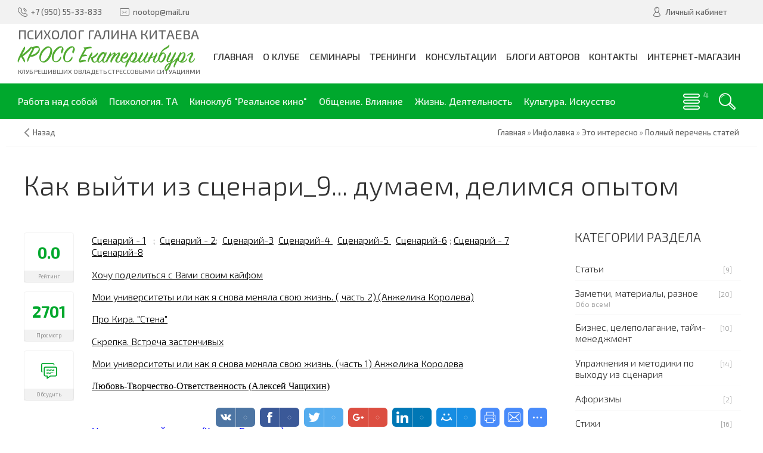

--- FILE ---
content_type: text/html; charset=UTF-8
request_url: http://www.mlitvak-ural.ucoz.ru/publ/ehto_interesno/polnyj_perechen_statej/kak_vyjti_iz_scenari_9_dumaem_delimsja_opytom/28-1-0-123
body_size: 26742
content:
<!DOCTYPE html>
<html>
 <head>
 <meta charset="utf-8">
 <meta http-equiv="X-UA-Compatible" content="IE=edge,chrome=1">
 <meta name="viewport" content="width=device-width, initial-scale=1">
 
 
 <title>Как выйти из сценари_9... думаем, делимся опытом - Полный перечень статей - Это интересно - Инфолавка - КРОСС Екатеринбург</title>
 <link type="text/css" rel="stylesheet" href="/_st/my.css" /> 
 <link type="text/css" rel="StyleSheet" href="/css/template.css" />
 
	<link rel="stylesheet" href="/.s/src/base.min.css" />
	<link rel="stylesheet" href="/.s/src/layer7.min.css" />

	<script src="/.s/src/jquery-1.12.4.min.js"></script>
	
	<script src="/.s/src/uwnd.min.js"></script>
	<script src="//s725.ucoz.net/cgi/uutils.fcg?a=uSD&ca=2&ug=999&isp=1&r=0.995971041922054"></script>
	<link rel="stylesheet" href="/.s/src/ulightbox/ulightbox.min.css" />
	<script src="/.s/src/ulightbox/ulightbox.min.js"></script>
	<script>
/* --- UCOZ-JS-DATA --- */
window.uCoz = {"sign":{"210178":"Замечания","5255":"Помощник","3125":"Закрыть","7252":"Предыдущий","10075":"Обязательны для выбора","7253":"Начать слайд-шоу","5458":"Следующий","7251":"Запрошенный контент не может быть загружен. Пожалуйста, попробуйте позже.","7287":"Перейти на страницу с фотографией.","7254":"Изменить размер","3238":"Опции"},"module":"publ","uLightboxType":1,"site":{"host":"mlitvak-ural.ucoz.ru","id":"0mlitvak-ural","domain":"mlitvak-ural.ru"},"ssid":"415317055070736315524","language":"ru","country":"US","layerType":7};
/* --- UCOZ-JS-CODE --- */

		function eRateEntry(select, id, a = 65, mod = 'publ', mark = +select.value, path = '', ajax, soc) {
			if (mod == 'shop') { path = `/${ id }/edit`; ajax = 2; }
			( !!select ? confirm(select.selectedOptions[0].textContent.trim() + '?') : true )
			&& _uPostForm('', { type:'POST', url:'/' + mod + path, data:{ a, id, mark, mod, ajax, ...soc } });
		}

		function updateRateControls(id, newRate) {
			let entryItem = self['entryID' + id] || self['comEnt' + id];
			let rateWrapper = entryItem.querySelector('.u-rate-wrapper');
			if (rateWrapper && newRate) rateWrapper.innerHTML = newRate;
			if (entryItem) entryItem.querySelectorAll('.u-rate-btn').forEach(btn => btn.remove())
		}

	let ajaxPageController = {
		showLoader : function() { document.getElementById('myGrid')?.classList.remove('u-hidden'); },
		hideLoader : function() { document.getElementById('myGrid')?.classList.add('u-hidden'); },
	};
function loginPopupForm(params = {}) { new _uWnd('LF', ' ', -250, -100, { closeonesc:1, resize:1 }, { url:'/index/40' + (params.urlParams ? '?'+params.urlParams : '') }) }
/* --- UCOZ-JS-END --- */
</script>

	<style>.UhideBlock{display:none; }</style>
	<script type="text/javascript">new Image().src = "//counter.yadro.ru/hit;noadsru?r"+escape(document.referrer)+(screen&&";s"+screen.width+"*"+screen.height+"*"+(screen.colorDepth||screen.pixelDepth))+";u"+escape(document.URL)+";"+Date.now();</script>
</head>
 
 <body>
 
 <!--U1AHEADER1Z--><header class="header">
 <div class="h-top clr">
 <section class="middle clr">
 <ul class="h-contacts clr">
 <li><a href="tel:+79505533833" title="Контакты" rel="nofollow"><i class="flaticon-telephone51"></i><span>+7 (950) 55-33-833</span></a></li>
 <li><a href="mailto:nootop@mail.ru" title="Email" rel="nofollow"><i class="flaticon-new99"></i><span>nootop@mail.ru</span></a></li>
 </ul>
 <ul class="h-user clr">
 <li class="list">
 <a href="#login" class="ulightbox" title="Личный кабинет пользователя"><i class="flaticon-user156"></i> <span>Личный кабинет</span></a>
 
 </li>
 
 
 </ul>
 
 <div id="login" class="modal l-form" style="display:none;">
 <div class="ttl icon"><i class="flaticon-locked55"></i>Вы не авторизированы</div>
 <div class="des"><a href="/index/3" rel="nofollow">Зарегистрируйтесь</a> на сайте и получите персональную скидку в 5% на все группы товаров!</div>
 
		<script>
		sendFrm549177 = function( form, data = {} ) {
			var o   = $('#frmLg549177')[0];
			var pos = _uGetOffset(o);
			var o2  = $('#blk549177')[0];
			document.body.insertBefore(o2, document.body.firstChild);
			$(o2).css({top:(pos['top'])+'px',left:(pos['left'])+'px',width:o.offsetWidth+'px',height:o.offsetHeight+'px',display:''}).html('<div align="left" style="padding:5px;"><div class="myWinLoad"></div></div>');
			_uPostForm(form, { type:'POST', url:'/index/sub/', data, error:function() {
				$('#blk549177').html('<div align="" style="padding:10px;"><div class="myWinLoadSF" title="Невозможно выполнить запрос, попробуйте позже"></div></div>');
				_uWnd.alert('<div class="myWinError">Невозможно выполнить запрос, попробуйте позже</div>', '', {w:250, h:90, tm:3000, pad:'15px'} );
				setTimeout("$('#blk549177').css('display', 'none');", '1500');
			}});
			return false
		}
		
		</script>

		<div id="blk549177" style="border:1px solid #CCCCCC;position:absolute;z-index:82;background:url('/.s/img/fr/g.gif');display:none;"></div>

		<form id="frmLg549177" class="login-form local-auth" action="/index/sub/" method="post" onsubmit="return sendFrm549177(this)" data-submitter="sendFrm549177">
			
			
			<table border="0" cellspacing="1" cellpadding="0" width="100%">
			
			<tr><td class="login-form-label" width="20%" nowrap="nowrap">Логин:</td>
				<td class="login-form-val" ><input class="loginField" type="text" name="user" value="" size="20" autocomplete="username" style="width:100%;" maxlength="50"/></td></tr>
			<tr><td class="login-form-label">Пароль:</td>
				<td class="login-form-val"><input class="loginField" type="password" name="password" size="20" autocomplete="password" style="width:100%" maxlength="32"/></td></tr>
				
			</table>
			<table border="0" cellspacing="1" cellpadding="0" width="100%">
			<tr><td nowrap>
					<input id="rementry" type="checkbox" name="rem" value="1" checked="checked"/><label for="rementry">запомнить</label>
					</td>
				<td style="text-align:end" valign="top"><input class="loginButton" name="sbm" type="submit" value="Вход"/></td></tr>
			<tr><td class="login-form-links" colspan="2"><div style="text-align:center;"><a href="javascript:;" rel="nofollow" onclick="new _uWnd('Prm','Напоминание пароля',300,130,{ closeonesc:1 },{url:'/index/5'});return false;">Забыл пароль</a> | <a href="/index/3">Регистрация</a></div></td></tr>
			</table>
			
			<input type="hidden" name="a"    value="2" />
			<input type="hidden" name="ajax" value="1" />
			<input type="hidden" name="rnd"  value="177" />
			
			
		</form>
 </div>
 
 
 </section>
 </div>
 <div class="h-mid clr">
 <section class="middle clr">
 <a class="logo" href="http://www.mlitvak-ural.ucoz.ru/" title="Логотип"><span class='h1-title'>Психолог Галина Китаева</span><h2 data-letters="КРОСС Екатеринбург">КРОСС Екатеринбург</h2> <span>Клуб решивших овладеть стрессовыми ситуациями</span></a>
 <a class="menu-togle" href="javascript:void(0)" onclick="$('.h-mid .uMenuV').toggle();" title="Меню" rel="nofollow"><i class="flaticon-menu54"></i><span>Меню</span></a>
 <nav class="main-nav"><div id="uNMenuDiv1" class="uMenuV"><ul class="uMenuRoot">
<li><a  href="http://mlitvak-ural.ru" ><span>Главная</span></a></li>
<li class="uWithSubmenu"><a  href="/index/o_m_e_litvake/0-143" ><span>О клубе </span></a><ul>
<li><a  href="http://www.mlitvak-ural.ru/publ/nasha_komanda/komanda_kross_e/galina_kitaeva/18-1-0-85" ><span>Обо мне</span></a></li>
<li><a  href="/index/0-24" ><span>О мастере</span></a></li>
<li><a  href="/publ/2" ><span>Книги</span></a></li>
<li><a  href="/index/0-25" ><span>О клубе</span></a></li>
<li><a  href="http://www.mlitvak-ural.ru/publ/nasha_komanda/17" ><span>Команда</span></a></li>
<li><a  href="/index/sotrudnichestvo/0-152" ><span>Сотрудничество</span></a></li>
<li><a  href="/index/0-26" ><span>Наша история...</span></a></li>
<li><a  href="/index/0-8" ><span>Отчёты </span></a></li>
<li class="uWithSubmenu"><a  href="/index/0-72" ><span>Отзывы 2012</span></a><ul>
<li><a  href="/index/otzyvy_na_seminary_me_litvaka/0-87" ><span>Михаил Литвак - семинары</span></a></li>
<li><a  href="/index/otzyvy_na_seminary_borisa_litvaka/0-88" ><span>Борис Литвак - семинары</span></a></li>
<li><a  href="/index/otzyvy_na_seminary_ili_kuznecova/0-89" ><span>Илья Кузнецов - семинары</span></a></li>
<li><a  href="/index/otzyvy_na_seminary_galiny_kitaevoj/0-90" ><span>Галина Китаева - семинары</span></a></li>
<li><a  href="/index/otzyvy_o_zanjatijakh_kross_galiny_kitaevoj/0-91" ><span>Галина Китаева - занятия КРОСС</span></a></li>
<li><a  href="/index/viktorija_cherdakova_otzyvy_o_seminarakh/0-116" ><span>Виктория Чердакова -...</span></a></li></ul></li>
<li><a  href="/index/kross_video/0-120" ><span>Видео</span></a></li>
<li class="uWithSubmenu"><a  href="/photo" ><span>Фотоальбомы</span></a><ul>
<li><a  href="http://www.mlitvak-ural.ru/photo/seminary/stress_konflikt_scenarij_zhizni_aprel_2007/8" ><span>Апрель 2007. Стресс, конфликт, сценарий жизни.</span></a></li>
<li><a  href="http://www.mlitvak-ural.ru/photo/seminary/panaziatskij_kongerss_maj_2007/17" ><span>Май 2007. Паназиатский конгресс.</span></a></li>
<li><a  href="http://www.mlitvak-ural.ru/photo/seminary/lechenie_ljubovju_nojabr_2007/9" ><span>Ноябрь 2007. Лечение любовью.</span></a></li>
<li><a  href="http://www.mlitvak-ural.ru/photo/seminary/ja_algoritm_udachi_aprel_2008/10" ><span>Апрель 2008. Я - алгоритм удачи.</span></a></li>
<li><a  href="http://www.mlitvak-ural.ru/photo/seminary/ja_algoritm_udachi_aprel_2008/10" ><span>Ноябрь 2008. Воспитание детей и профилактика неврозов.</span></a></li>
<li><a  href="http://www.mlitvak-ural.ru/photo/seminary/igra_quot_korolevskij_dvor_quot_nojabr_2008/16" ><span>Ноябрь 2008 Королевский двор</span></a></li>
<li><a  href="http://www.mlitvak-ural.ru/photo/seminary/ja_algoritm_udachi_aprel_2008/10" ><span>Апрель 2009. Семья, работа, секс.</span></a></li>
<li><a  href="http://www.mlitvak-ural.ru/photo/seminary/iscelenie_ljubovju_samoocenka_nojabr_2009/14" ><span>Ноябрь 2009. Исцеление любовью. Самооценка.</span></a></li>
<li><a  href="http://www.mlitvak-ural.ru/photo/seminary/ja_algoritm_udachi_samoocenka_oda_sebe_nojabr_2010/15" ><span>Ноябрь 2010. Я - алгоритм удачи.</span></a></li></ul></li>
<li class="uWithSubmenu"><a  href="http://#" ><span>Архив </span></a><ul>
<li><a  href="/index/izrechenija_mudrecov_viktorija_olkhina/0-82" target="_blank"><span>Изречения мудрецов В...</span></a></li>
<li><a  href="/index/0-49" ><span>Основной курс </span></a></li>
<li><a  href="/index/0-50" ><span>Мастерская личностного роста</span></a></li>
<li><a  href="/index/antichnost/0-85" ><span>Манипуляции тренинг</span></a></li>
<li><a  href="/index/0-54" ><span>Финансовая независимость</span></a></li>
<li><a  href="/index/moja_ljubimaja_rabota_anna_sushnikova/0-83" target="_blank"><span>Моя любимая работа А...</span></a></li>
<li><a  href="/index/0-71" ><span>Логика и психология 1</span></a></li>
<li><a  href="http://www.mlitvak-ural.ucoz.ru/index/0-52" ><span>Логика и психология 2</span></a></li>
<li><a  href="/index/0-53" ><span>Ораторское искусство</span></a></li>
<li><a  href="/index/0-55" ><span>Как выращивать детей 1</span></a></li>
<li><a  href="http://www.mlitvak-ural.ucoz.ru/index/arkhiv_kak_vyrashhivat_detej/0-99" ><span>Как выращивать детей 2</span></a></li>
<li><a  href="/index/0-56" ><span>Общение Я-ок Ты-ок 1</span></a></li>
<li><a  href="/index/arkhiv_klub_vzaimootnoshenij_ja_i_ty/0-97" ><span>Общение Я-ок Ты-ок 2</span></a></li>
<li><a  href="/index/narkomanicheskaja_ljubov_olga_sedova/0-84" target="_blank"><span>Наркоманическая любо...</span></a></li>
<li><a  href="http://www.mlitvak-ural.ucoz.ru/index/0-58" ><span>Телесные тренинги</span></a></li>
<li><a  href="/index/0-67" ><span>Скробов Леонид: Школа своего тела</span></a></li>
<li><a class="undefined " href="/index/0-66" ><span>Заводчиков Алексей: Тренинг любящих отношений...</span></a></li>
<li><a  href="/index/0-65" ><span>Курбатова Лариса: Танец, движение, телесные трен.</span></a></li>
<li><a  href="/index/0-68" ><span>Эльмира Ахметова: Тайский массаж</span></a></li>
<li><a  href="/index/0-69" ><span>Барцок Борис:релаксация, физкультура</span></a></li>
<li><a  href="http://www.mlitvak-ural.ucoz.ru/index/0-60" ><span>Разное</span></a></li>
<li><a  href="http://www.mlitvak-ural.ucoz.ru/index/0-59" ><span>Кино и искусство </span></a></li>
<li><a  href="/index/personalnyj_imidzh/0-100" ><span>Занятия по имиджу</span></a></li>
<li><a  href="/index/gruppa_quotevaquot_psikhodrama/0-95" ><span>Группа ЕВА психодрама</span></a></li>
<li><a  href="/index/tekhnika_prodazh_v_zhizni/0-98" ><span>Техника продаж в жизни</span></a></li>
<li><a  href="/index/kross_v_biblioteke/0-124" ><span>Фестиваль "Осенний листопад"</span></a></li>
<li><a  href="/index/den_pozhilogo_cheloveka/0-125" ><span>День пожилого человека</span></a></li></ul></li></ul></li>
<li class="uWithSubmenu"><a  href="/index/seminary/0-123" ><span>Семинары</span></a><ul>
<li><a  href="/index/0-48" ><span>Расписание </span></a></li>
<li><a  href="http://www.mlitvak-ural.ru/news/raspisanie_zanjatij_s_2025g/2024-08-14-402" ><span>Семинары c 2025г. по настоящее время</span></a></li>
<li><a  href="/index/raspisanie_2014_god/0-153" target="_blank"><span>СЕМИНАРЫ с 2014 по 2024 год</span></a></li>
<li><a  href="/index/grafik_seminarov_2013g/0-147" ><span>СЕМИНАРЫ 2013г.</span></a></li>
<li><a  href="/index/grafik_seminarov_na_2012g/0-142" ><span>СЕМИНАРЫ  2012г.</span></a></li>
<li><a  href="/index/0-6" ><span>СЕМИНАРЫ 2007 - 2011 год</span></a></li>
<li><a  href="/index/registracija_na_seminary/0-118" ><span>Регистрация на семинары</span></a></li></ul></li>
<li class="uWithSubmenu"><a  href="/index/treningi/0-149" ><span>Тренинги</span></a><ul>
<li class="uWithSubmenu"><a  href="http://#" ><span>М.Е. Литвак</span></a><ul>
<li><a  href="/index/0-32" ><span>Воспитание детей и профилактика неврозов</span></a></li>
<li><a  href="/index/psikhologicheskij_vampirizm/0-127" ><span>Психологический вампиризм</span></a></li>
<li><a  href="/index/0-31" ><span>Стресс. Конфликт. Сценарий жизни</span></a></li>
<li><a  href="/index/0-29" ><span>Лечение любовью. Эротоанализ и Эрототерапия</span></a></li>
<li><a  href="/index/cifrovaja_psikhologija/0-136" ><span>Цифровая психология</span></a></li>
<li><a  href="/index/ne_davaj_sebja_v_obidu_psikhologicheskie_zashhity_navjazchivosti_i_borba_s_navjazchivostjami/0-137" ><span>Не давай себя в обиду. Психологические защиты</span></a></li>
<li><a  href="/index/aktualnye_problemy_vashej_zhizni/0-138" ><span>Актуальные проблемы вашей жизни</span></a></li>
<li><a  href="/index/igry_po_pravilam_zhizni/0-129" ><span>Игры по правилам жизни</span></a></li>
<li><a  href="/index/kak_uznat_i_izmenit_svoju_sudbu/0-135" ><span>Как узнать и изменить свою судьбу</span></a></li>
<li><a  href="/index/masterskaja_lichnostnogo_rosta/0-133" ><span>Мастерская личностного роста</span></a></li>
<li><a  href="/index/psikhologija_publichnogo_vystuplenija_s_osnovami_oratorskogo_iskusstva/0-134" ><span>Психология публичного выступления</span></a></li></ul></li>
<li class="uWithSubmenu"><a  href="http://#" ><span> Б.М. Литвак</span></a><ul>
<li><a  href="/index/0-37" ><span>Метафора</span></a></li>
<li><a  href="/index/masterskaja_lichnostnogo_rosta/0-130" ><span>Мастерская личностного роста</span></a></li>
<li><a  href="/index/bazovyj_kurs_lichnaja_pobeda/0-132" ><span>Личная победа. Базовый курс</span></a></li>
<li><a  href="/index/psikhologicheskij_seminar_trening_algoritmy_chelovecheskoj_sudby_scenarnoe_pereprogrammirovanie/0-128" ><span>Алгоритмы человеческой судьбы</span></a></li>
<li><a  href="/index/cherty_i_cherti_kharaktera/0-131" ><span>Черты и черти характера</span></a></li>
<li><a  href="/index/navyki_uspeshnogo_cheloveka_trening_lichnoj_ehffektivnosti/0-117" ><span>Тренинг личной эффективности. Навыки успешного человека</span></a></li>
<li><a  href="/index/0-34" ><span>Технологии эффективных переговоров</span></a></li>
<li><a  href="/index/0-30" ><span>Психология управления</span></a></li>
<li><a  href="/index/0-33" ><span>Манипуляции в личном и деловом общении</span></a></li>
<li><a  href="/index/novyj_urvoen_myshlenija/0-146" ><span>Новый уровень мышления</span></a></li></ul></li>
<li class="uWithSubmenu"><a  href="http://#" ><span>В.В. Чердакова </span></a><ul>
<li><a  href="http://www.mlitvak-ural.ru/news/seminar_praktikum_kak/2010-08-24-140" ><span>Как найти хорошую работу. Как сделать Карьеру</span></a></li></ul></li>
<li class="uWithSubmenu"><a  href="http://#" ><span>Г.С. Китаева</span></a><ul>
<li><a  href="/index/struktura_scenarija/0-141" ><span>Сценарий жизни</span></a></li>
<li><a  href="/index/dostizhenie_celi_avtorskij/0-140" ><span>Достижение ЦЕЛИ  </span></a></li>
<li><a  href="/index/cikl_iz_3_seminarov/0-139" ><span>Цикл из 3 семинаров</span></a></li></ul></li>
<li class="uWithSubmenu"><a  href="/index/korporativnye_treningi/0-154" ><span>Корпоративные тренинги</span></a><ul>
<li><a  href="http://#" ><span>Психология управления</span></a></li>
<li><a  href="http://#" ><span>Командообразование</span></a></li>
<li><a  href="http://#" ><span>Продажи</span></a></li>
<li><a  href="http://#" ><span>Тайм-менеджмент и целеполагание</span></a></li>
<li><a  href="http://#" ><span>Психология денег</span></a></li>
<li><a  href="http://#" ><span>Мотивация</span></a></li>
<li><a  href="http://#" ><span>Коммуникация</span></a></li></ul></li></ul></li>
<li><a  href="/index/konsultacii/0-151" ><span>Консультации</span></a></li>
<li class="uWithSubmenu"><a  href="/index/blogi_kross_e/0-122" ><span>Блоги авторов</span></a><ul>
<li><a  href="http://www.mlitvak-ural.ru/blog/" target="_blank"><span>Свежие записи в блогах</span></a></li>
<li><a  href="http://mlitvak-ural.ru/blog/m_e_litvak/1-0-7" ><span>Блог М.Е. Литвака</span></a></li>
<li><a  href="http://mlitvak-ural.ru/blog/galina_kitaeva/1-0-1" ><span>Блог Галины Китаевой</span></a></li>
<li><a  href="http://mlitvak-ural.ru/blog/viktorija_cherdakova/1-0-6" ><span>Блог Виктории Чердаковой</span></a></li>
<li><a  href="https://www.mlitvak-ural.ru/blog/marianna_braslavskaja/1-0-66" ><span>Блог Марианны Браславской</span></a></li>
<li><a  href="https://www.mlitvak-ural.ru/blog/tatjana_sagiletova/1-0-67" ><span>Блог Татьяны Сигильетовой</span></a></li>
<li><a  href="http://www.mlitvak-ural.ru/blog/muslimat_magomedova/1-0-68" ><span>Блог Муслимат Магомедовой</span></a></li>
<li><a  href="http://www.mlitvak-ural.ru/blog/olga_potemkina/1-0-31" ><span>Блог Ольги Потемкиной</span></a></li>
<li><a  href="http://www.mlitvak-ural.ru/blog/anzhelika_koroleva/1-0-11" ><span>Блог Анжелики Королёвой</span></a></li>
<li><a  href="http://www.mlitvak-ural.ru/blog/vladimir_shebzukhov/1-0-44" ><span>Блог Владимира Шебзухова</span></a></li>
<li><a  href="http://www.mlitvak-ural.ru/blog/kirill_boreckikh/1-0-27" ><span>Блог Ильи Молодцова</span></a></li>
<li><a  href="http://mlitvak-ural.ru/blog/aleksandr_permjakov/1-0-5" ><span>Блог Александра Пермякова</span></a></li>
<li><a  href="http://www.mlitvak-ural.ru/blog/aleksej_chashhikhin/1-0-10" ><span>Блог Алексея Чащихина</span></a></li>
<li><a  href="http://mlitvak-ural.ru/blog/anton_markin/1-0-8" ><span>Блог Антона Маркина</span></a></li>
<li><a  href="http://www.mlitvak-ural.ru/blog/arman_sabirov/1-0-17" ><span>Блог Артура Литейного</span></a></li>
<li><a  href="http://www.mlitvak-ural.ru/blog/ekaterina_bienko/1-0-61" ><span>Блог Екатерины Биенко</span></a></li>
<li><a  href="http://www.mlitvak-ural.ru/blog/elena_nazarkina/1-0-57" ><span>Блог Елены Назаркиной</span></a></li>
<li><a  href="http://www.mlitvak-ural.ru/blog/elena_petrosjanc/1-0-20" ><span>Блог Елены Петросянц</span></a></li>
<li><a  href="http://www.mlitvak-ural.ru/blog/oleg_karimov/1-0-22" ><span>Блог Олега Каримова</span></a></li>
<li><a  href="http://www.mlitvak-ural.ru/blog/ratmir_sajakhov/1-0-25" ><span>Блог Ратмира Саяхова</span></a></li>
<li><a  href="http://mlitvak-ural.ru/blog/tatjana_barneva/1-0-9" ><span>Блог Татьяны Барневой</span></a></li>
<li><a  href="http://www.mlitvak-ural.ru/blog/multiblog/1-0-13" ><span>МУЛЬТИблог</span></a></li>
<li><a  href="http://www.mlitvak-ural.ru/blog/administrator/1-0-52" ><span>Администратор</span></a></li>
<li><a  href="http://mlitvak-ural.ru/blog/pravila_dlja_bloggera/2010-08-08-55" ><span>Правила ведения блогов</span></a></li>
<li class="uWithSubmenu"><a  href="http://#" ><span>Архивные блоги</span></a><ul>
<li><a  href="http://www.mlitvak-ural.ru/blog/oksana_kubasova/1-0-36" ><span>Блог Аксиньи Че</span></a></li>
<li><a  href="http://www.mlitvak-ural.ru/blog/aleksandr_andronov/1-0-35" ><span>Блог Александра Андронова</span></a></li>
<li><a  href="http://www.mlitvak-ural.ru/blog/aleksandr_belykh/1-0-15" ><span>Блог Александра Белых</span></a></li>
<li><a  href="http://www.mlitvak-ural.ru/blog/aleksandr_novikov/1-0-59" ><span>Блог Александра Новикова</span></a></li>
<li><a  href="http://#" ><span>Блог Александры Егоровой (Корниловой)</span></a></li>
<li><a  href="http://www.mlitvak-ural.ru/blog/alla_prokopenko/1-0-38" ><span>Блог Аллы Прокопенко</span></a></li>
<li><a  href="http://mlitvak-ural.ru/blog/anton_fedorov/1-0-3" ><span>Блог Антона Федотова</span></a></li>
<li><a  href="http://www.mlitvak-ural.ru/blog/anna_kuznecova/1-0-19" ><span>Блог Анны Кузнецовой</span></a></li>
<li><a  href="http://www.mlitvak-ural.ru/blog/anna_golubeva/1-0-41" ><span>Блог Анны Голубевой</span></a></li>
<li><a  href="http://www.mlitvak-ural.ru/blog/vadim_levchenko/1-0-33" ><span>Блог Вадима Левченко</span></a></li>
<li><a  href="http://www.mlitvak-ural.ru/blog/vera_kharitonova/1-0-34" ><span>Блог Веры Харитоновой</span></a></li>
<li><a  href="http://www.mlitvak-ural.ru/blog/viktorija_turchenko/1-0-51" ><span>Блог Виктории Турченко</span></a></li>
<li><a  href="http://www.mlitvak-ural.ru/blog/galina_shilova/1-0-45" ><span>Блог Галины Шиловой</span></a></li>
<li><a  href="http://www.mlitvak-ural.ru/blog/evgenij_minaeva/1-0-60" ><span>Блог Евгении Минаевой</span></a></li>
<li><a  href="http://www.mlitvak-ural.ru/blog/evgenija_barkova/1-0-32" ><span>Блог Евгении Мартыновой</span></a></li>
<li><a  href="http://www.mlitvak-ural.ru/blog/blog_eleny_murvshkinoj/1-0-55" ><span>Блог Елены Энс</span></a></li>
<li><a  href="http://mlitvak-ural.ru/blog/ilja_konstantinov/1-0-4" target="_blank"><span>Блог Ильи Константинова</span></a></li>
<li><a  href="http://www.mlitvak-ural.ru/blog/inga_khorzova/1-0-56" ><span>Блог Инги Хорзовой</span></a></li>
<li><a  href="http://www.mlitvak-ural.ru/blog/inna_turchenko/1-0-39" ><span>Блог Инны Турченко</span></a></li>
<li><a  href="http://mlitvak-ural.ru/blog/larisa_sigova/1-0-2" ><span>Блог Ларисы Сиговой</span></a></li>
<li><a  href="http://www.mlitvak-ural.ru/blog/ljubov_iljushina/1-0-18" ><span>Блог Любови Илюшиной</span></a></li>
<li><a  href="http://www.mlitvak-ural.ru/blog/larisa_malysheva/1-0-40" ><span>Блог Ларисы Малышевой</span></a></li>
<li><a  href="http://www.mlitvak-ural.ru/blog/natalja_bochkovskaja/1-0-24" ><span>Блог Натальи Бочковской</span></a></li>
<li><a  href="http://www.mlitvak-ural.ru/blog/olga_kuznecova/1-0-64" ><span>Блог Ольги Кузнецовой</span></a></li>
<li><a  href="http://www.mlitvak-ural.ru/blog/olga_dikhacheva/1-0-63" ><span>Блог Ольги Лихачевой</span></a></li>
<li><a  href="http://www.mlitvak-ural.ru/blog/olga_stolbova/1-0-29" ><span>Блог Ольги Столбовой</span></a></li>
<li><a  href="http://www.mlitvak-ural.ru/blog/olga_chemeris/1-0-12" ><span>Блог Ольги Чемерис</span></a></li>
<li><a  href="http://www.mlitvak-ural.ru/blog/pavel_chernov/1-0-23" ><span>Блог Павла Чернова</span></a></li>
<li><a  href="http://www.mlitvak-ural.ru/blog/sergej_bokov/1-0-54" ><span>Блог Сергея Бокова</span></a></li>
<li><a  href="http://www.mlitvak-ural.ru/blog/sergej_shilov/1-0-53" ><span>Блог Сергея Шилова</span></a></li>
<li><a  href="http://www.mlitvak-ural.ru/blog/jakov_ampersjan/1-0-28" ><span>Блог Якова Амперсяна</span></a></li>
<li><a  href="https://www.mlitvak-ural.ucoz.ru/blog/nachalo/2016-07-27-3501" ><span>Блог Екатерины Гаврицкой</span></a></li></ul></li></ul></li>
<li><a  href="/index/0-9" ><span>Контакты</span></a></li>
<li><a  href="/shop" ><span>Интернет-магазин</span></a></li></ul></div></nav>
 </section>
 </div>
 <div class="h-btm clr">
 <section class="middle clr">
 <a href="javascript:void(0)" id="fws" class="h-search" title="Поиск по сайту"><i class="flaticon-searching40"></i></a>
 <nav class="greed-nav">
 <div class="greed"><i class="flaticon-menu54"></i></div>
<div id="uNMenuDiv3" class="uMenuV"><ul class="uMenuRoot">
<li class="uWithSubmenu"><a  href="/" ><span>Работа над собой </span></a><ul>
<li><a  href="https://www.mlitvak-ural.ucoz.ru/search/в_помощь_новичку" ><span>В помощь новичку</span></a></li>
<li><a  href="https://www.mlitvak-ural.ucoz.ru/search/упражнения" ><span>Упражнения</span></a></li>
<li><a  href="https://www.mlitvak-ural.ucoz.ru/search/развитие" ><span>Развитие</span></a></li>
<li><a  href="https://www.mlitvak-ural.ucoz.ru/search/мышление" ><span>Мышление</span></a></li>
<li><a  href="https://www.mlitvak-ural.ucoz.ru/search/Когнитивные_искажения" ><span>Когнитивные искажения</span></a></li>
<li><a  href="https://www.mlitvak-ural.ucoz.ru/search/призвание" ><span>Призвание</span></a></li>
<li><a  href="https://www.mlitvak-ural.ucoz.ru/search/психотип" ><span>Психотип  </span></a></li>
<li><a  href="https://www.mlitvak-ural.ucoz.ru/search/мотивация" ><span>Мотивация </span></a></li>
<li><a  href="https://www.mlitvak-ural.ucoz.ru/search/цель_жизни" ><span>Цель и смысл жизни </span></a></li>
<li><a  href="https://www.mlitvak-ural.ucoz.ru/search/успех" ><span>Успех</span></a></li>
<li><a  href="https://www.mlitvak-ural.ucoz.ru/search/ораторское" ><span>Ораторское</span></a></li>
<li><a  href="https://www.mlitvak-ural.ucoz.ru/search/тайм_менеджмент" ><span>Тайм-менеджмент </span></a></li>
<li><a  href="https://www.mlitvak-ural.ucoz.ru/search/личная_эффективность" ><span>Личная эффективность</span></a></li>
<li><a  href="https://www.mlitvak-ural.ucoz.ru/search/здоровье" ><span>Здоровье</span></a></li>
<li><a  href="https://www.mlitvak-ural.ucoz.ru/search/обучение" ><span>Обучение</span></a></li>
<li><a  href="https://www.mlitvak-ural.ucoz.ru/search/логика_математика" ><span>Логика, математика, IТ</span></a></li>
<li><a  href="https://www.mlitvak-ural.ucoz.ru/search/юзабилити" ><span>Юзабилити </span></a></li>
<li><a  href="https://www.mlitvak-ural.ucoz.ru/search/организация_сайта" ><span>Организация сайта </span></a></li>
<li><a  href="https://www.mlitvak-ural.ucoz.ru/search/кросс_екатеринбург" ><span>КРОСС-Екб </span></a></li>
<li><a  href="/" ><span>КЛУБ «Жилетка»: ныть, жаловаться </span></a></li>
<li><a  href="/" ><span>Успех и как его достичь</span></a></li></ul></li>
<li class="uWithSubmenu"><a  href="javascript://" ><span>Психология. ТА</span></a><ul>
<li><a  href="https://www.mlitvak-ural.ucoz.ru/search/о_психологии" ><span>О психологии </span></a></li>
<li><a  href="https://www.mlitvak-ural.ucoz.ru/search/законы_мозга" ><span>Законы мозга </span></a></li>
<li><a  href="https://www.mlitvak-ural.ucoz.ru/search/карен_хорни" ><span>Карен Хорни </span></a></li>
<li><a  href="https://www.mlitvak-ural.ucoz.ru/search/берн_ницше_франкл" ><span>Берн,Ницше,Франкл и др. </span></a></li>
<li><a  href="https://www.mlitvak-ural.ucoz.ru/search/невротик" ><span>Невротик </span></a></li>
<li><a  href="https://www.mlitvak-ural.ucoz.ru/search/эмоции" ><span>Эмоции </span></a></li>
<li><a  href="https://www.mlitvak-ural.ucoz.ru/search/самооценка" ><span>Самооценка </span></a></li>
<li><a  href="https://www.mlitvak-ural.ucoz.ru/search/клуб_жилетка" ><span>Клуб«Жилетка» </span></a></li>
<li><a  href="https://www.mlitvak-ural.ucoz.ru/search/избавительство" ><span>Избавительство </span></a></li>
<li><a  href="https://www.mlitvak-ural.ucoz.ru/search/треугольник_судьбы" ><span>Треугольник судьбы </span></a></li>
<li><a  href="https://www.mlitvak-ural.ucoz.ru/search/рвд" ><span>Родитель.Взрослый.Дитя. </span></a></li>
<li><a  href="https://www.mlitvak-ural.ucoz.ru/search/психологические_игры" ><span>Психологические игры </span></a></li>
<li><a  href="https://www.mlitvak-ural.ucoz.ru/search/яок_тыок" ><span>Я-ок.Ты-ок.Социоген </span></a></li>
<li><a  href="https://www.mlitvak-ural.ucoz.ru/search/приказы_запреты" ><span>Приказы, запреты  </span></a></li>
<li><a  href="https://www.mlitvak-ural.ucoz.ru/search/сценарии_жизни" ><span>Сценарий жизни </span></a></li>
<li><a  href="https://www.mlitvak-ural.ucoz.ru/search/алкоголик" ><span>Алкоголик </span></a></li>
<li><a  href="https://www.mlitvak-ural.ucoz.ru/search/созависимость" ><span>Созависимость </span></a></li></ul></li>
<li><a  href="https://www.mlitvak-ural.ucoz.ru/search/реальное_кино" ><span>Киноклуб "Реальное кино"</span></a></li>
<li class="uWithSubmenu"><a  href="/" ><span>Общение. Влияние</span></a><ul>
<li><a  href="https://www.mlitvak-ural.ucoz.ru/search/юмор" ><span>Юмор</span></a></li>
<li><a  href="https://www.mlitvak-ural.ucoz.ru/search/конструктивное_общение" ><span>Конструктивное общение</span></a></li>
<li><a  href="https://www.mlitvak-ural.ucoz.ru/search/манипуляции" ><span>Манипуляции </span></a></li>
<li><a  href="https://www.mlitvak-ural.ucoz.ru/search/психологическое_айкидо" ><span>Психологическое айкидо </span></a></li></ul></li>
<li class="uWithSubmenu"><a  href="javascript://" ><span>Жизнь. Деятельность</span></a><ul>
<li><a  href="https://www.mlitvak-ural.ucoz.ru/search/путешествия" ><span>Путешествия</span></a></li>
<li><a  href="https://www.mlitvak-ural.ucoz.ru/search/дневники" ><span>Дневники</span></a></li>
<li><a  href="https://www.mlitvak-ural.ucoz.ru/search/бизнес" ><span>Бизнес</span></a></li>
<li><a  href="https://www.mlitvak-ural.ucoz.ru/search/деньги" ><span>Деньги</span></a></li>
<li><a  href="https://www.mlitvak-ural.ucoz.ru/search/о_карьере" ><span>О карьере </span></a></li>
<li><a  href="https://www.mlitvak-ural.ucoz.ru/search/Психология_управления" ><span>Психология  управления. Переговоры. Продажи. </span></a></li>
<li><a  href="https://www.mlitvak-ural.ucoz.ru/search/ищу_работу" ><span>Ищу работу</span></a></li>
<li class="uWithSubmenu"><a  href="https://www.mlitvak-ural.ucoz.ru/search/лучшее" ><span>Лучшее</span></a><ul>
<li><a  href="https://www.mlitvak-ural.ucoz.ru/search/лучшее_2011" ><span>Лучшее 2011 </span></a></li>
<li><a  href="https://www.mlitvak-ural.ucoz.ru/search/лучшее_2012" ><span>Лучшее 2012</span></a></li>
<li><a  href="https://www.mlitvak-ural.ucoz.ru/search/лучшее_2013" ><span>Лучшее 2013</span></a></li>
<li><a  href="https://www.mlitvak-ural.ucoz.ru/search/лучшее_2014" ><span>Лучшее 2014</span></a></li>
<li><a  href="https://www.mlitvak-ural.ucoz.ru/search/лучшее_2015" ><span>Лучшее 2015</span></a></li>
<li><a  href="https://www.mlitvak-ural.ucoz.ru/search/лучшее_2016_1" ><span>Лучшее 2016-1</span></a></li>
<li><a  href="https://www.mlitvak-ural.ucoz.ru/search/лучшее_2016_2" ><span>Лучшее 2016-2</span></a></li></ul></li></ul></li>
<li class="uWithSubmenu"><a  href="javascript://" ><span>Культура. Искусство</span></a><ul>
<li><a  href="https://www.mlitvak-ural.ucoz.ru/search/биографии" ><span>Биографии великих</span></a></li>
<li><a  href="https://www.mlitvak-ural.ucoz.ru/search/реальное_кино" ><span>Киноклуб "Реальное кино"</span></a></li>
<li><a  href="https://www.mlitvak-ural.ucoz.ru/search/фильмы_разные" ><span>Фильмы разные </span></a></li>
<li><a  href="https://www.mlitvak-ural.ucoz.ru/search/культура" ><span>Культура. Искусство.</span></a></li>
<li><a  href="https://www.mlitvak-ural.ucoz.ru/search/история" ><span>История</span></a></li>
<li><a  href="https://www.mlitvak-ural.ucoz.ru/search/книги" ><span>Книги</span></a></li>
<li class="uWithSubmenu"><a  href="https://www.mlitvak-ural.ucoz.ru/search/книги_авторские" ><span>Книги авторские</span></a><ul>
<li><a  href="https://www.mlitvak-ural.ucoz.ru/search/книги_браславская" ><span>По касательной Браславская </span></a></li>
<li><a  href="https://www.mlitvak-ural.ucoz.ru/search/птица_фогель" ><span>История жизни Птица Фогель </span></a></li>
<li><a  href="https://www.mlitvak-ural.ucoz.ru/search/анна_грин" ><span>Мой сценарий Анна Грин </span></a></li>
<li><a  href="https://www.mlitvak-ural.ucoz.ru/search/калейдоскоп_королева" ><span>Калейдоскоп Анжелика Королева </span></a></li>
<li><a  href="https://www.mlitvak-ural.ucoz.ru/search/притчи_саяхов" ><span>Притчи Р.Саяхова </span></a></li>
<li><a  href="https://www.mlitvak-ural.ucoz.ru/search/сказки_китаева" ><span>Сказки Г.Китаевой </span></a></li>
<li><a  href="https://www.mlitvak-ural.ucoz.ru/search/китаева_рассказы" ><span>Рассказы Г.Китаевой  </span></a></li>
<li><a  href="https://www.mlitvak-ural.ucoz.ru/search/китаева_конспект" ><span>Конспекты Г. Китаевой  </span></a></li></ul></li>
<li><a  href="https://www.mlitvak-ural.ucoz.ru/search/афоризмы" ><span>Афоризмы</span></a></li>
<li><a  href="https://www.mlitvak-ural.ucoz.ru/search/притчи" ><span>Притчи</span></a></li>
<li><a  href="https://www.mlitvak-ural.ucoz.ru/search/сказки" ><span>Сказки</span></a></li>
<li class="uWithSubmenu"><a  href="javascript://" ><span>Стихи авторские</span></a><ul>
<li><a  href="https://www.mlitvak-ural.ucoz.ru/search/стихи_барнева" ><span>Стихи Барнева</span></a></li>
<li><a  href="https://www.mlitvak-ural.ucoz.ru/search/стихи_каримов" ><span>Стихи Каримов</span></a></li>
<li><a  href="https://www.mlitvak-ural.ucoz.ru/search/стихи_петросянц" ><span>Стихи Петросянц </span></a></li>
<li><a  href="https://www.mlitvak-ural.ucoz.ru/search/стихи_шебзухов" ><span>Стихи Шебзухов</span></a></li>
<li><a  href="https://www.mlitvak-ural.ucoz.ru/search/стихи_лихачева" ><span>Стихи Лихачева</span></a></li>
<li><a  href="https://www.mlitvak-ural.ucoz.ru/search/стихи_королева" ><span>Стихи Королева </span></a></li>
<li><a  href="https://www.mlitvak-ural.ucoz.ru/search/стихи_чащихин" ><span>Стихи Чащихин </span></a></li>
<li><a  href="https://www.mlitvak-ural.ucoz.ru/search/стихи_литваковцев" ><span>Стихи литваковцев </span></a></li>
<li><a  href="https://www.mlitvak-ural.ucoz.ru/search/стихи_другие" ><span>Стихи другие </span></a></li></ul></li></ul></li>
<li class="uWithSubmenu"><a  href="/" ><span>О системе Литвака</span></a><ul>
<li><a  href="https://www.mlitvak-ural.ucoz.ru/search/биография_литвака" ><span>Биография Литвака</span></a></li>
<li><a  href="https://www.mlitvak-ural.ucoz.ru/search/о_системе_литвака" ><span>О системе Литвака</span></a></li>
<li class="uWithSubmenu"><a  href="http://#" ><span>Статьи М.Литвака и учеников</span></a><ul>
<li><a  href="https://www.mlitvak-ural.ucoz.ru/search/литвак_м_статьи" ><span>Статьи М.Литвака </span></a></li>
<li><a  href="https://www.mlitvak-ural.ucoz.ru/search/литвак_б_статьи" ><span>Статьи Б.Литвака </span></a></li>
<li><a  href="https://www.mlitvak-ural.ucoz.ru/search/чердакова_статьи" ><span>Статьи В.Чердаковой </span></a></li>
<li><a  href="https://www.mlitvak-ural.ucoz.ru/search/науменко_статьи" ><span>Статьи И. Науменко</span></a></li>
<li><a  href="https://www.mlitvak-ural.ucoz.ru/search/карнаух_статьи" ><span>Статьи И. Карнаух</span></a></li>
<li><a  href="https://www.mlitvak-ural.ucoz.ru/search/китаева_сми, сми" ><span>Статьи Г. Китаевой  </span></a></li></ul></li>
<li><a  href="http://www.mlitvak-ural.ucoz.ru/search/опыт_применения" ><span>Опыт применения</span></a></li>
<li><a  href="https://www.mlitvak-ural.ucoz.ru/search/наши_занятия" ><span>Наши занятия </span></a></li>
<li><a  href="https://www.mlitvak-ural.ucoz.ru/search/наши_слеты_и_тренинги" ><span>Наши слеты и тренинги </span></a></li>
<li><a  href="https://www.mlitvak-ural.ucoz.ru/search/репортажи" ><span>Репортажи </span></a></li>
<li class="uWithSubmenu"><a  href="javascript://" ><span>Вопросы и ответы</span></a><ul>
<li><a  href="https://www.mlitvak-ural.ucoz.ru/search/литвак_м_ответы" ><span>Ответы М.Е.Литвак </span></a></li>
<li><a  href="https://www.mlitvak-ural.ucoz.ru/search/литвак_б_ответы" ><span>Ответы Б.Литвак </span></a></li>
<li><a  href="https://www.mlitvak-ural.ucoz.ru/search/чердакова_ответы" ><span>Ответы В.Чердакова </span></a></li>
<li><a  href="https://www.mlitvak-ural.ucoz.ru/search/китаева_ответы" ><span>Ответы Г.Китаева</span></a></li></ul></li>
<li class="uWithSubmenu"><a  href="javascript://" ><span>Отзывы</span></a><ul>
<li><a  href="https://www.mlitvak-ural.ucoz.ru/search/китаева_психолог_отзывы" ><span>Отзывы Г.С. Китаева </span></a></li>
<li><a  href="https://www.mlitvak-ural.ucoz.ru/search/ливак_м_отзывы" ><span>Отзывы М.Е. Литвак  </span></a></li>
<li><a  href="https://www.mlitvak-ural.ucoz.ru/search/литвак_б_отзывы" ><span>Отзывы Б.М. Литвак  </span></a></li>
<li><a  href="https://www.mlitvak-ural.ucoz.ru/search/чердакова_отзывы" ><span>Отзывы  В.В. Чердакова </span></a></li>
<li><a  href="https://www.mlitvak-ural.ucoz.ru/search/науменко_отзывы" ><span>Отзывы И.Науменко </span></a></li>
<li><a  href="https://www.mlitvak-ural.ucoz.ru/search/карнаух_отзывы" ><span>Отзывы И.И. Карнаух</span></a></li></ul></li>
<li><a  href="https://www.mlitvak-ural.ucoz.ru/search/что_где_когда" ><span>Что-где-когда </span></a></li></ul></li>
<li class="uWithSubmenu"><a  href="javascript://" ><span>Дети. Родители</span></a><ul>
<li><a  href="https://www.mlitvak-ural.ucoz.ru/search/детство" ><span>Детство </span></a></li>
<li><a  href="https://www.mlitvak-ural.ucoz.ru/search/родители" ><span>Родители</span></a></li></ul></li>
<li class="uWithSubmenu"><a  href="https://www.mlitvak-ural.ucoz.ru/search/о_любви" ><span>Любовь. Мужчина и женщина</span></a><ul>
<li><a  href="https://www.mlitvak-ural.ucoz.ru/search/о_любви" ><span>О любви</span></a></li></ul></li>
<li class="uWithSubmenu"><a  href="http://www.mlitvak-ural.ru/index/ehto_interesno/0-106" ><span>Старое меню</span></a><ul>
<li><a  href="https://www.mlitvak-ural.ru/publ/ehto_interesno/stati_m_e_litvaka/7" ><span>Лучшее 2010-2016 гг </span></a></li>
<li><a  href="https://www.mlitvak-ural.ru/publ/ehto_interesno/vopros_otvet/16" ><span>О системе М.Е. Литвака</span></a></li>
<li><a  href="https://www.mlitvak-ural.ru/publ/ehto_interesno/uprazhnenija_i_metodiki_po_vykhodu_iz_scenarija/11" ><span>Личностный рост</span></a></li>
<li><a  href="https://www.mlitvak-ural.ru/publ/ehto_interesno/biznes_celepolaganie_tajm_menedzhment/10" ><span>Достижение цели</span></a></li>
<li><a  href="https://www.mlitvak-ural.ru/publ/ehto_interesno/deti/19" ><span>Дети. Родители</span></a></li>
<li><a  href="https://www.mlitvak-ural.ru/publ/ehto_interesno/obshhenie/15" ><span>Общение, юмор</span></a></li>
<li><a  href="https://www.mlitvak-ural.ru/publ/ehto_interesno/manipuljator/20" ><span>Манипуляции</span></a></li>
<li><a  href="https://www.mlitvak-ural.ru/publ/ehto_interesno/transaktnyj_analiz/27" ><span>Трансактный анализ</span></a></li>
<li><a  href="http://www.mlitvak-ural.ru/publ/ehto_interesno/stikhi/13" ><span>Стихи</span></a></li>
<li><a  href="https://www.mlitvak-ural.ru/publ/ehto_interesno/aforizmy/12" ><span>Афоризмы</span></a></li>
<li><a  href="https://www.mlitvak-ural.ru/publ/ehto_interesno/pritchi/14" ><span>Притчи. Сказки. Повести.</span></a></li>
<li><a  href="http://www.mlitvak-ural.ru/publ/ehto_interesno/zametki_materialy_raznoe/9" ><span>Разное.</span></a></li>
<li><a  href="https://www.mlitvak-ural.ru/publ/otzyvy/21" ><span>Отзывы</span></a></li>
<li><a  href="https://www.mlitvak-ural.ru/publ/ehto_interesno/polnyj_perechen_statej/28" ><span>Полный перечень статей</span></a></li></ul></li></ul></div>
 
 <ul class="hidden-links hidden"></ul>
 </nav>
 </section>
 </div>
 </header>
 
 
 <div class="path middle clr">
 <a href="javascript:history.go(-1)" class="go-back" rel="nofollow">Назад</a>
 <span itemscope itemtype="http://data-vocabulary.org/Breadcrumb"><a href="http://www.mlitvak-ural.ucoz.ru/" itemprop="url"><span itemprop="title">Главная</span></a></span>
  &raquo; <span itemscope itemtype="http://data-vocabulary.org/Breadcrumb"><a href="/publ/" itemprop="url"><span itemprop="title">Инфолавка</span></a></span>
 
  &raquo; <span itemscope itemtype="http://data-vocabulary.org/Breadcrumb"><a href="/publ/ehto_interesno/6" itemprop="url"><span itemprop="title">Это интересно</span></a></span>
  &raquo; <span itemscope itemtype="http://data-vocabulary.org/Breadcrumb"><a href="/publ/ehto_interesno/polnyj_perechen_statej/28" itemprop="url"><span itemprop="title">Полный перечень статей</span></a></span>
 
 
 
 
 </div>
 
 
 
 <div id="full-search">
 <div id="search-container" >
 <div class="searchForm"><form onsubmit="this.sfSbm.disabled=true" method="get" action="/search/"><input name="q" placeholder="Поиск" maxlength="30" size="20" class="queryField main"  type="text" ><input class="searchSbmFl" name="sfSbm" value="Найти" type="submit"></form></div>
 </div>
 <i id="fws-close" class="flaticon-cross100"></i>
 </div>
 <!--/U1AHEADER1Z-->

 <section class="middle clr">
 
 
 <h1 class="eTitle top-name">Как выйти из сценари_9... думаем, делимся опытом</h1>
 
 
 <!-- <middle> -->
 <section class="content">
 <!-- <body> -->

 <div class="row1 clr">
 <div class="col-l-114">
 <ul class="be-info be-lview" style="margin-top:5px;">
 <li class="bview"><i class="flaticon-favorites5"></i> <span class="cou">0.0</span> <span class="des">Рейтинг</span></li>
 <li class="bview"><i class="flaticon-visible11"></i> <span class="cou">2701</span> <span class="des">Просмотр</span></li>
 <a href="#comments"><li class="bview bcom"><i class="flaticon-chat73"></i> <span class="cou"><i class="flaticon-chat73" style="font-weight: 300;"></i></span> <span class="des">Обсудить</span></li></a>
 </ul>
 </div>
 <div class="col-r-114 eMessage" style="margin-bottom: 60px;margin-top:-10px;">
 <p><span style="font-size: 12pt;"><span style="FONT-SIZE: 12pt"><a href="http://mlitvak-ural.ru/publ/ehto_interesno/uprazhnenija_i_metodiki_po_vykhodu_iz_scenarija/kak_vyjti_iz_scenarija_delimsja_opytom_dumaem/11-1-0-34">Сценарий - 1</a>&nbsp;&nbsp; ; &nbsp;<a href="http://mlitvak-ural.ru/publ/ehto_interesno/uprazhnenija_i_metodiki_po_vykhodu_iz_scenarija/kak_vyjti_iz_scenarija_2_delimsja_dumaem/11-1-0-70">Сценарий - 2</a></span>;&nbsp; <span style="FONT-SIZE: 12pt"><a href="http://mlitvak-ural.ru/publ/ehto_interesno/uprazhnenija_i_metodiki_po_vykhodu_iz_scenarija/kak_vyjti_iz_scenarija_3_dumaem_delimsja_opytom/11-1-0-80">Сценарий-3</a></span> &nbsp;<span style="font-size: 10pt"><a href="http://mlitvak-ural.ru/publ/ehto_interesno/uprazhnenija_i_metodiki_po_vykhodu_iz_scenarija/scenarij_4/11-1-0-94"><span style="font-size: 12pt">Сценарий-4 </span></a></span><span style="font-size: 12pt;"><em>&nbsp;</em> </span><a href="http://mlitvak-ural.ru/publ/ehto_interesno/uprazhnenija_i_metodiki_po_vykhodu_iz_scenarija/kak_vyjti_iz_scenarija_5_dumaem_delimsja_opytom/11-1-0-105"><span style="font-size: 12pt;">Сценарий-5&nbsp;</span></a>&nbsp; <span style="font-size: 12pt;"><a href="http://mlitvak-ural.ru/publ/ehto_interesno/uprazhnenija_i_metodiki_po_vykhodu_iz_scenarija/kak_vyjti_iz_scenarija_6_dumaem_delimsja_opytom/11-1-0-117">Сценарий-6</a></span></span><span style="font-size: 12pt;"><span style="FONT-SIZE: 12pt"> ; </span></span><span style="font-size: 12pt;"><a href="http://mlitvak-ural.ru/publ/ehto_interesno/uprazhnenija_i_metodiki_po_vykhodu_iz_scenarija/kak_vyjti_iz_scenarija_7_dumaem_delimsja_opytom/11-1-0-119">Сценарий - 7</a>&nbsp;&nbsp; <a href="http://mlitvak-ural.ru/publ/ehto_interesno/uprazhnenija_i_metodiki_po_vykhodu_iz_scenarija/kak_vyjti_iz_scenarija_8_dumaem_delimsja_opytom/11-1-0-122">Сценарий-<span style="font-size: 12pt;">8</span></a></span></p>

<p class="MsoNormal" style="margin-bottom:0cm;margin-bottom:.0001pt;line-height:
normal;tab-stops:127.2pt"><!--[if gte mso 9]><xml>
 <o:OfficeDocumentSettings>
 <o:TargetScreenSize>800x600</o:TargetScreenSize>
 </o:OfficeDocumentSettings>
</xml><![endif]--></p>

<p class="MsoNormal" style="margin-bottom:0cm;margin-bottom:.0001pt;line-height:
normal;tab-stops:127.2pt"><!--[if gte mso 9]><xml>
 <w:WordDocument>
 <w:View>Normal</w:View>
 <w:Zoom>0</w:Zoom>
 <w:TrackMoves/>
 <w:TrackFormatting/>
 <w:PunctuationKerning/>
 <w:ValidateAgainstSchemas/>
 <w:SaveIfXMLInvalid>false</w:SaveIfXMLInvalid>
 <w:IgnoreMixedContent>false</w:IgnoreMixedContent>
 <w:AlwaysShowPlaceholderText>false</w:AlwaysShowPlaceholderText>
 <w:DoNotPromoteQF/>
 <w:LidThemeOther>RU</w:LidThemeOther>
 <w:LidThemeAsian>X-NONE</w:LidThemeAsian>
 <w:LidThemeComplexScript>X-NONE</w:LidThemeComplexScript>
 <w:Compatibility>
 <w:BreakWrappedTables/>
 <w:SnapToGridInCell/>
 <w:WrapTextWithPunct/>
 <w:UseAsianBreakRules/>
 <w:DontGrowAutofit/>
 <w:SplitPgBreakAndParaMark/>
 <w:EnableOpenTypeKerning/>
 <w:DontFlipMirrorIndents/>
 <w:OverrideTableStyleHps/>
 </w:Compatibility>
 <m:mathPr>
 <m:mathFont m:val="Cambria Math"/>
 <m:brkBin m:val="before"/>
 <m:brkBinSub m:val="&#45;-"/>
 <m:smallFrac m:val="off"/>
 <m:dispDef/>
 <m:lMargin m:val="0"/>
 <m:rMargin m:val="0"/>
 <m:defJc m:val="centerGroup"/>
 <m:wrapIndent m:val="1440"/>
 <m:intLim m:val="subSup"/>
 <m:naryLim m:val="undOvr"/>
 </m:mathPr></w:WordDocument>
</xml><![endif]--><!--[if gte mso 9]><xml>
 <w:LatentStyles DefLockedState="false" DefUnhideWhenUsed="true"
 DefSemiHidden="true" DefQFormat="false" DefPriority="99"
 LatentStyleCount="267">
 <w:LsdException Locked="false" Priority="0" SemiHidden="false"
 UnhideWhenUsed="false" QFormat="true" Name="Normal"/>
 <w:LsdException Locked="false" Priority="9" SemiHidden="false"
 UnhideWhenUsed="false" QFormat="true" Name="heading 1"/>
 <w:LsdException Locked="false" Priority="9" QFormat="true" Name="heading 2"/>
 <w:LsdException Locked="false" Priority="9" QFormat="true" Name="heading 3"/>
 <w:LsdException Locked="false" Priority="9" QFormat="true" Name="heading 4"/>
 <w:LsdException Locked="false" Priority="9" QFormat="true" Name="heading 5"/>
 <w:LsdException Locked="false" Priority="9" QFormat="true" Name="heading 6"/>
 <w:LsdException Locked="false" Priority="9" QFormat="true" Name="heading 7"/>
 <w:LsdException Locked="false" Priority="9" QFormat="true" Name="heading 8"/>
 <w:LsdException Locked="false" Priority="9" QFormat="true" Name="heading 9"/>
 <w:LsdException Locked="false" Priority="39" Name="toc 1"/>
 <w:LsdException Locked="false" Priority="39" Name="toc 2"/>
 <w:LsdException Locked="false" Priority="39" Name="toc 3"/>
 <w:LsdException Locked="false" Priority="39" Name="toc 4"/>
 <w:LsdException Locked="false" Priority="39" Name="toc 5"/>
 <w:LsdException Locked="false" Priority="39" Name="toc 6"/>
 <w:LsdException Locked="false" Priority="39" Name="toc 7"/>
 <w:LsdException Locked="false" Priority="39" Name="toc 8"/>
 <w:LsdException Locked="false" Priority="39" Name="toc 9"/>
 <w:LsdException Locked="false" Priority="35" QFormat="true" Name="caption"/>
 <w:LsdException Locked="false" Priority="10" SemiHidden="false"
 UnhideWhenUsed="false" QFormat="true" Name="Title"/>
 <w:LsdException Locked="false" Priority="1" Name="Default Paragraph Font"/>
 <w:LsdException Locked="false" Priority="11" SemiHidden="false"
 UnhideWhenUsed="false" QFormat="true" Name="Subtitle"/>
 <w:LsdException Locked="false" Priority="22" SemiHidden="false"
 UnhideWhenUsed="false" QFormat="true" Name="Strong"/>
 <w:LsdException Locked="false" Priority="20" SemiHidden="false"
 UnhideWhenUsed="false" QFormat="true" Name="Emphasis"/>
 <w:LsdException Locked="false" Priority="59" SemiHidden="false"
 UnhideWhenUsed="false" Name="Table Grid"/>
 <w:LsdException Locked="false" UnhideWhenUsed="false" Name="Placeholder Text"/>
 <w:LsdException Locked="false" Priority="1" SemiHidden="false"
 UnhideWhenUsed="false" QFormat="true" Name="No Spacing"/>
 <w:LsdException Locked="false" Priority="60" SemiHidden="false"
 UnhideWhenUsed="false" Name="Light Shading"/>
 <w:LsdException Locked="false" Priority="61" SemiHidden="false"
 UnhideWhenUsed="false" Name="Light List"/>
 <w:LsdException Locked="false" Priority="62" SemiHidden="false"
 UnhideWhenUsed="false" Name="Light Grid"/>
 <w:LsdException Locked="false" Priority="63" SemiHidden="false"
 UnhideWhenUsed="false" Name="Medium Shading 1"/>
 <w:LsdException Locked="false" Priority="64" SemiHidden="false"
 UnhideWhenUsed="false" Name="Medium Shading 2"/>
 <w:LsdException Locked="false" Priority="65" SemiHidden="false"
 UnhideWhenUsed="false" Name="Medium List 1"/>
 <w:LsdException Locked="false" Priority="66" SemiHidden="false"
 UnhideWhenUsed="false" Name="Medium List 2"/>
 <w:LsdException Locked="false" Priority="67" SemiHidden="false"
 UnhideWhenUsed="false" Name="Medium Grid 1"/>
 <w:LsdException Locked="false" Priority="68" SemiHidden="false"
 UnhideWhenUsed="false" Name="Medium Grid 2"/>
 <w:LsdException Locked="false" Priority="69" SemiHidden="false"
 UnhideWhenUsed="false" Name="Medium Grid 3"/>
 <w:LsdException Locked="false" Priority="70" SemiHidden="false"
 UnhideWhenUsed="false" Name="Dark List"/>
 <w:LsdException Locked="false" Priority="71" SemiHidden="false"
 UnhideWhenUsed="false" Name="Colorful Shading"/>
 <w:LsdException Locked="false" Priority="72" SemiHidden="false"
 UnhideWhenUsed="false" Name="Colorful List"/>
 <w:LsdException Locked="false" Priority="73" SemiHidden="false"
 UnhideWhenUsed="false" Name="Colorful Grid"/>
 <w:LsdException Locked="false" Priority="60" SemiHidden="false"
 UnhideWhenUsed="false" Name="Light Shading Accent 1"/>
 <w:LsdException Locked="false" Priority="61" SemiHidden="false"
 UnhideWhenUsed="false" Name="Light List Accent 1"/>
 <w:LsdException Locked="false" Priority="62" SemiHidden="false"
 UnhideWhenUsed="false" Name="Light Grid Accent 1"/>
 <w:LsdException Locked="false" Priority="63" SemiHidden="false"
 UnhideWhenUsed="false" Name="Medium Shading 1 Accent 1"/>
 <w:LsdException Locked="false" Priority="64" SemiHidden="false"
 UnhideWhenUsed="false" Name="Medium Shading 2 Accent 1"/>
 <w:LsdException Locked="false" Priority="65" SemiHidden="false"
 UnhideWhenUsed="false" Name="Medium List 1 Accent 1"/>
 <w:LsdException Locked="false" UnhideWhenUsed="false" Name="Revision"/>
 <w:LsdException Locked="false" Priority="34" SemiHidden="false"
 UnhideWhenUsed="false" QFormat="true" Name="List Paragraph"/>
 <w:LsdException Locked="false" Priority="29" SemiHidden="false"
 UnhideWhenUsed="false" QFormat="true" Name="Quote"/>
 <w:LsdException Locked="false" Priority="30" SemiHidden="false"
 UnhideWhenUsed="false" QFormat="true" Name="Intense Quote"/>
 <w:LsdException Locked="false" Priority="66" SemiHidden="false"
 UnhideWhenUsed="false" Name="Medium List 2 Accent 1"/>
 <w:LsdException Locked="false" Priority="67" SemiHidden="false"
 UnhideWhenUsed="false" Name="Medium Grid 1 Accent 1"/>
 <w:LsdException Locked="false" Priority="68" SemiHidden="false"
 UnhideWhenUsed="false" Name="Medium Grid 2 Accent 1"/>
 <w:LsdException Locked="false" Priority="69" SemiHidden="false"
 UnhideWhenUsed="false" Name="Medium Grid 3 Accent 1"/>
 <w:LsdException Locked="false" Priority="70" SemiHidden="false"
 UnhideWhenUsed="false" Name="Dark List Accent 1"/>
 <w:LsdException Locked="false" Priority="71" SemiHidden="false"
 UnhideWhenUsed="false" Name="Colorful Shading Accent 1"/>
 <w:LsdException Locked="false" Priority="72" SemiHidden="false"
 UnhideWhenUsed="false" Name="Colorful List Accent 1"/>
 <w:LsdException Locked="false" Priority="73" SemiHidden="false"
 UnhideWhenUsed="false" Name="Colorful Grid Accent 1"/>
 <w:LsdException Locked="false" Priority="60" SemiHidden="false"
 UnhideWhenUsed="false" Name="Light Shading Accent 2"/>
 <w:LsdException Locked="false" Priority="61" SemiHidden="false"
 UnhideWhenUsed="false" Name="Light List Accent 2"/>
 <w:LsdException Locked="false" Priority="62" SemiHidden="false"
 UnhideWhenUsed="false" Name="Light Grid Accent 2"/>
 <w:LsdException Locked="false" Priority="63" SemiHidden="false"
 UnhideWhenUsed="false" Name="Medium Shading 1 Accent 2"/>
 <w:LsdException Locked="false" Priority="64" SemiHidden="false"
 UnhideWhenUsed="false" Name="Medium Shading 2 Accent 2"/>
 <w:LsdException Locked="false" Priority="65" SemiHidden="false"
 UnhideWhenUsed="false" Name="Medium List 1 Accent 2"/>
 <w:LsdException Locked="false" Priority="66" SemiHidden="false"
 UnhideWhenUsed="false" Name="Medium List 2 Accent 2"/>
 <w:LsdException Locked="false" Priority="67" SemiHidden="false"
 UnhideWhenUsed="false" Name="Medium Grid 1 Accent 2"/>
 <w:LsdException Locked="false" Priority="68" SemiHidden="false"
 UnhideWhenUsed="false" Name="Medium Grid 2 Accent 2"/>
 <w:LsdException Locked="false" Priority="69" SemiHidden="false"
 UnhideWhenUsed="false" Name="Medium Grid 3 Accent 2"/>
 <w:LsdException Locked="false" Priority="70" SemiHidden="false"
 UnhideWhenUsed="false" Name="Dark List Accent 2"/>
 <w:LsdException Locked="false" Priority="71" SemiHidden="false"
 UnhideWhenUsed="false" Name="Colorful Shading Accent 2"/>
 <w:LsdException Locked="false" Priority="72" SemiHidden="false"
 UnhideWhenUsed="false" Name="Colorful List Accent 2"/>
 <w:LsdException Locked="false" Priority="73" SemiHidden="false"
 UnhideWhenUsed="false" Name="Colorful Grid Accent 2"/>
 <w:LsdException Locked="false" Priority="60" SemiHidden="false"
 UnhideWhenUsed="false" Name="Light Shading Accent 3"/>
 <w:LsdException Locked="false" Priority="61" SemiHidden="false"
 UnhideWhenUsed="false" Name="Light List Accent 3"/>
 <w:LsdException Locked="false" Priority="62" SemiHidden="false"
 UnhideWhenUsed="false" Name="Light Grid Accent 3"/>
 <w:LsdException Locked="false" Priority="63" SemiHidden="false"
 UnhideWhenUsed="false" Name="Medium Shading 1 Accent 3"/>
 <w:LsdException Locked="false" Priority="64" SemiHidden="false"
 UnhideWhenUsed="false" Name="Medium Shading 2 Accent 3"/>
 <w:LsdException Locked="false" Priority="65" SemiHidden="false"
 UnhideWhenUsed="false" Name="Medium List 1 Accent 3"/>
 <w:LsdException Locked="false" Priority="66" SemiHidden="false"
 UnhideWhenUsed="false" Name="Medium List 2 Accent 3"/>
 <w:LsdException Locked="false" Priority="67" SemiHidden="false"
 UnhideWhenUsed="false" Name="Medium Grid 1 Accent 3"/>
 <w:LsdException Locked="false" Priority="68" SemiHidden="false"
 UnhideWhenUsed="false" Name="Medium Grid 2 Accent 3"/>
 <w:LsdException Locked="false" Priority="69" SemiHidden="false"
 UnhideWhenUsed="false" Name="Medium Grid 3 Accent 3"/>
 <w:LsdException Locked="false" Priority="70" SemiHidden="false"
 UnhideWhenUsed="false" Name="Dark List Accent 3"/>
 <w:LsdException Locked="false" Priority="71" SemiHidden="false"
 UnhideWhenUsed="false" Name="Colorful Shading Accent 3"/>
 <w:LsdException Locked="false" Priority="72" SemiHidden="false"
 UnhideWhenUsed="false" Name="Colorful List Accent 3"/>
 <w:LsdException Locked="false" Priority="73" SemiHidden="false"
 UnhideWhenUsed="false" Name="Colorful Grid Accent 3"/>
 <w:LsdException Locked="false" Priority="60" SemiHidden="false"
 UnhideWhenUsed="false" Name="Light Shading Accent 4"/>
 <w:LsdException Locked="false" Priority="61" SemiHidden="false"
 UnhideWhenUsed="false" Name="Light List Accent 4"/>
 <w:LsdException Locked="false" Priority="62" SemiHidden="false"
 UnhideWhenUsed="false" Name="Light Grid Accent 4"/>
 <w:LsdException Locked="false" Priority="63" SemiHidden="false"
 UnhideWhenUsed="false" Name="Medium Shading 1 Accent 4"/>
 <w:LsdException Locked="false" Priority="64" SemiHidden="false"
 UnhideWhenUsed="false" Name="Medium Shading 2 Accent 4"/>
 <w:LsdException Locked="false" Priority="65" SemiHidden="false"
 UnhideWhenUsed="false" Name="Medium List 1 Accent 4"/>
 <w:LsdException Locked="false" Priority="66" SemiHidden="false"
 UnhideWhenUsed="false" Name="Medium List 2 Accent 4"/>
 <w:LsdException Locked="false" Priority="67" SemiHidden="false"
 UnhideWhenUsed="false" Name="Medium Grid 1 Accent 4"/>
 <w:LsdException Locked="false" Priority="68" SemiHidden="false"
 UnhideWhenUsed="false" Name="Medium Grid 2 Accent 4"/>
 <w:LsdException Locked="false" Priority="69" SemiHidden="false"
 UnhideWhenUsed="false" Name="Medium Grid 3 Accent 4"/>
 <w:LsdException Locked="false" Priority="70" SemiHidden="false"
 UnhideWhenUsed="false" Name="Dark List Accent 4"/>
 <w:LsdException Locked="false" Priority="71" SemiHidden="false"
 UnhideWhenUsed="false" Name="Colorful Shading Accent 4"/>
 <w:LsdException Locked="false" Priority="72" SemiHidden="false"
 UnhideWhenUsed="false" Name="Colorful List Accent 4"/>
 <w:LsdException Locked="false" Priority="73" SemiHidden="false"
 UnhideWhenUsed="false" Name="Colorful Grid Accent 4"/>
 <w:LsdException Locked="false" Priority="60" SemiHidden="false"
 UnhideWhenUsed="false" Name="Light Shading Accent 5"/>
 <w:LsdException Locked="false" Priority="61" SemiHidden="false"
 UnhideWhenUsed="false" Name="Light List Accent 5"/>
 <w:LsdException Locked="false" Priority="62" SemiHidden="false"
 UnhideWhenUsed="false" Name="Light Grid Accent 5"/>
 <w:LsdException Locked="false" Priority="63" SemiHidden="false"
 UnhideWhenUsed="false" Name="Medium Shading 1 Accent 5"/>
 <w:LsdException Locked="false" Priority="64" SemiHidden="false"
 UnhideWhenUsed="false" Name="Medium Shading 2 Accent 5"/>
 <w:LsdException Locked="false" Priority="65" SemiHidden="false"
 UnhideWhenUsed="false" Name="Medium List 1 Accent 5"/>
 <w:LsdException Locked="false" Priority="66" SemiHidden="false"
 UnhideWhenUsed="false" Name="Medium List 2 Accent 5"/>
 <w:LsdException Locked="false" Priority="67" SemiHidden="false"
 UnhideWhenUsed="false" Name="Medium Grid 1 Accent 5"/>
 <w:LsdException Locked="false" Priority="68" SemiHidden="false"
 UnhideWhenUsed="false" Name="Medium Grid 2 Accent 5"/>
 <w:LsdException Locked="false" Priority="69" SemiHidden="false"
 UnhideWhenUsed="false" Name="Medium Grid 3 Accent 5"/>
 <w:LsdException Locked="false" Priority="70" SemiHidden="false"
 UnhideWhenUsed="false" Name="Dark List Accent 5"/>
 <w:LsdException Locked="false" Priority="71" SemiHidden="false"
 UnhideWhenUsed="false" Name="Colorful Shading Accent 5"/>
 <w:LsdException Locked="false" Priority="72" SemiHidden="false"
 UnhideWhenUsed="false" Name="Colorful List Accent 5"/>
 <w:LsdException Locked="false" Priority="73" SemiHidden="false"
 UnhideWhenUsed="false" Name="Colorful Grid Accent 5"/>
 <w:LsdException Locked="false" Priority="60" SemiHidden="false"
 UnhideWhenUsed="false" Name="Light Shading Accent 6"/>
 <w:LsdException Locked="false" Priority="61" SemiHidden="false"
 UnhideWhenUsed="false" Name="Light List Accent 6"/>
 <w:LsdException Locked="false" Priority="62" SemiHidden="false"
 UnhideWhenUsed="false" Name="Light Grid Accent 6"/>
 <w:LsdException Locked="false" Priority="63" SemiHidden="false"
 UnhideWhenUsed="false" Name="Medium Shading 1 Accent 6"/>
 <w:LsdException Locked="false" Priority="64" SemiHidden="false"
 UnhideWhenUsed="false" Name="Medium Shading 2 Accent 6"/>
 <w:LsdException Locked="false" Priority="65" SemiHidden="false"
 UnhideWhenUsed="false" Name="Medium List 1 Accent 6"/>
 <w:LsdException Locked="false" Priority="66" SemiHidden="false"
 UnhideWhenUsed="false" Name="Medium List 2 Accent 6"/>
 <w:LsdException Locked="false" Priority="67" SemiHidden="false"
 UnhideWhenUsed="false" Name="Medium Grid 1 Accent 6"/>
 <w:LsdException Locked="false" Priority="68" SemiHidden="false"
 UnhideWhenUsed="false" Name="Medium Grid 2 Accent 6"/>
 <w:LsdException Locked="false" Priority="69" SemiHidden="false"
 UnhideWhenUsed="false" Name="Medium Grid 3 Accent 6"/>
 <w:LsdException Locked="false" Priority="70" SemiHidden="false"
 UnhideWhenUsed="false" Name="Dark List Accent 6"/>
 <w:LsdException Locked="false" Priority="71" SemiHidden="false"
 UnhideWhenUsed="false" Name="Colorful Shading Accent 6"/>
 <w:LsdException Locked="false" Priority="72" SemiHidden="false"
 UnhideWhenUsed="false" Name="Colorful List Accent 6"/>
 <w:LsdException Locked="false" Priority="73" SemiHidden="false"
 UnhideWhenUsed="false" Name="Colorful Grid Accent 6"/>
 <w:LsdException Locked="false" Priority="19" SemiHidden="false"
 UnhideWhenUsed="false" QFormat="true" Name="Subtle Emphasis"/>
 <w:LsdException Locked="false" Priority="21" SemiHidden="false"
 UnhideWhenUsed="false" QFormat="true" Name="Intense Emphasis"/>
 <w:LsdException Locked="false" Priority="31" SemiHidden="false"
 UnhideWhenUsed="false" QFormat="true" Name="Subtle Reference"/>
 <w:LsdException Locked="false" Priority="32" SemiHidden="false"
 UnhideWhenUsed="false" QFormat="true" Name="Intense Reference"/>
 <w:LsdException Locked="false" Priority="33" SemiHidden="false"
 UnhideWhenUsed="false" QFormat="true" Name="Book Title"/>
 <w:LsdException Locked="false" Priority="37" Name="Bibliography"/>
 <w:LsdException Locked="false" Priority="39" QFormat="true" Name="TOC Heading"/>
 </w:LatentStyles>
</xml><![endif]--><!--[if gte mso 10]>
<style>
 /* Style Definitions */
 table.MsoNormalTable
 {mso-style-name:"Обычная таблица";
 mso-tstyle-rowband-size:0;
 mso-tstyle-colband-size:0;
 mso-style-noshow:yes;
 mso-style-priority:99;
 mso-style-parent:"";
 mso-padding-alt:0cm 5.4pt 0cm 5.4pt;
 mso-para-margin:0cm;
 mso-para-margin-bottom:.0001pt;
 mso-pagination:widow-orphan;
 font-size:10.0pt;
 font-family:"Calibri","sans-serif";}
</style>
<![endif]--></p>

<p class="MsoNormal" style="mso-margin-top-alt:auto;mso-margin-bottom-alt:auto;
line-height:normal"><span style="font-size: 12pt;"><a href="http://www.mlitvak-ural.ru/blog/khochu_podelitsja_s_vami_svoim_kajfom/2013-07-29-1891">Хочу поделиться с Вами своим кайфом</a></span></p>

<p class="MsoNormal" style="mso-margin-top-alt:auto;mso-margin-bottom-alt:auto;
line-height:normal"><span style="font-size: 12pt;"><a href="http://www.mlitvak-ural.ru/blog/moi_universitety_ili_kak_ja_snova_menjala_svoju_zhizn_chast_2_anzhelika_koroleva/2013-07-27-1890">Мои университеты или как я снова меняла свою жизнь. ( часть 2).(Анжелика Королева)</a></span></p>

<p class="MsoNormal" style="mso-margin-top-alt:auto;mso-margin-bottom-alt:auto;
line-height:normal"><span style="font-size: 12pt;"><a href="http://www.mlitvak-ural.ru/blog/pro_kira_quot_stena_quot/2013-07-26-1889">Про Кира. &quot;Стена&quot;</a></span></p>

<p class="MsoNormal" style="mso-margin-top-alt:auto;mso-margin-bottom-alt:auto;
line-height:normal"><span style="font-size: 12pt;"><a href="http://www.mlitvak-ural.ru/blog/skrepka_vstrecha_zastenchivykh/2013-07-26-1888">Скрепка. Встреча застенчивых</a></span></p>

<p class="MsoNormal" style="mso-margin-top-alt:auto;mso-margin-bottom-alt:auto;
line-height:normal"><span style="font-size: 12pt;"><a href="http://www.mlitvak-ural.ru/blog/moi_universitety_ili_kak_ja_snova_menjala_svoju_zhizn_chast_1_anzhelika_koroleva/2013-07-25-1887">Мои университеты или как я снова меняла свою жизнь. (часть 1) Анжелика Королева</a></span></p>

<p><span style="font-size: 12pt;"><span style="font-size: 12pt; line-height: 115%; font-family: &quot;Calibri&quot;,&quot;sans-serif&quot;;"><a href="http://www.mlitvak-ural.ru/blog/ljubov_tvorchestvo_otvetstvennost_aleksej_chashhikhin/2013-07-25-1886">Любовь-Творчество-Ответственность (Алексей Чащихин)</a></span></span><!--[if gte mso 9]><xml>
 <o:OfficeDocumentSettings>
 <o:TargetScreenSize>800x600</o:TargetScreenSize>
 </o:OfficeDocumentSettings>
</xml><![endif]--></p>

<p>&nbsp;</p>

<p class="MsoNormal" style="margin-bottom:0cm;margin-bottom:.0001pt;line-height:
normal;tab-stops:127.2pt"><!--[if gte mso 9]><xml>
 <w:WordDocument>
 <w:View>Normal</w:View>
 <w:Zoom>0</w:Zoom>
 <w:TrackMoves/>
 <w:TrackFormatting/>
 <w:PunctuationKerning/>
 <w:ValidateAgainstSchemas/>
 <w:SaveIfXMLInvalid>false</w:SaveIfXMLInvalid>
 <w:IgnoreMixedContent>false</w:IgnoreMixedContent>
 <w:AlwaysShowPlaceholderText>false</w:AlwaysShowPlaceholderText>
 <w:DoNotPromoteQF/>
 <w:LidThemeOther>RU</w:LidThemeOther>
 <w:LidThemeAsian>X-NONE</w:LidThemeAsian>
 <w:LidThemeComplexScript>X-NONE</w:LidThemeComplexScript>
 <w:Compatibility>
 <w:BreakWrappedTables/>
 <w:SnapToGridInCell/>
 <w:WrapTextWithPunct/>
 <w:UseAsianBreakRules/>
 <w:DontGrowAutofit/>
 <w:SplitPgBreakAndParaMark/>
 <w:EnableOpenTypeKerning/>
 <w:DontFlipMirrorIndents/>
 <w:OverrideTableStyleHps/>
 </w:Compatibility>
 <m:mathPr>
 <m:mathFont m:val="Cambria Math"/>
 <m:brkBin m:val="before"/>
 <m:brkBinSub m:val="&#45;-"/>
 <m:smallFrac m:val="off"/>
 <m:dispDef/>
 <m:lMargin m:val="0"/>
 <m:rMargin m:val="0"/>
 <m:defJc m:val="centerGroup"/>
 <m:wrapIndent m:val="1440"/>
 <m:intLim m:val="subSup"/>
 <m:naryLim m:val="undOvr"/>
 </m:mathPr></w:WordDocument>
</xml><![endif]--><!--[if gte mso 9]><xml>
 <w:LatentStyles DefLockedState="false" DefUnhideWhenUsed="true"
 DefSemiHidden="true" DefQFormat="false" DefPriority="99"
 LatentStyleCount="267">
 <w:LsdException Locked="false" Priority="0" SemiHidden="false"
 UnhideWhenUsed="false" QFormat="true" Name="Normal"/>
 <w:LsdException Locked="false" Priority="9" SemiHidden="false"
 UnhideWhenUsed="false" QFormat="true" Name="heading 1"/>
 <w:LsdException Locked="false" Priority="9" QFormat="true" Name="heading 2"/>
 <w:LsdException Locked="false" Priority="9" QFormat="true" Name="heading 3"/>
 <w:LsdException Locked="false" Priority="9" QFormat="true" Name="heading 4"/>
 <w:LsdException Locked="false" Priority="9" QFormat="true" Name="heading 5"/>
 <w:LsdException Locked="false" Priority="9" QFormat="true" Name="heading 6"/>
 <w:LsdException Locked="false" Priority="9" QFormat="true" Name="heading 7"/>
 <w:LsdException Locked="false" Priority="9" QFormat="true" Name="heading 8"/>
 <w:LsdException Locked="false" Priority="9" QFormat="true" Name="heading 9"/>
 <w:LsdException Locked="false" Priority="39" Name="toc 1"/>
 <w:LsdException Locked="false" Priority="39" Name="toc 2"/>
 <w:LsdException Locked="false" Priority="39" Name="toc 3"/>
 <w:LsdException Locked="false" Priority="39" Name="toc 4"/>
 <w:LsdException Locked="false" Priority="39" Name="toc 5"/>
 <w:LsdException Locked="false" Priority="39" Name="toc 6"/>
 <w:LsdException Locked="false" Priority="39" Name="toc 7"/>
 <w:LsdException Locked="false" Priority="39" Name="toc 8"/>
 <w:LsdException Locked="false" Priority="39" Name="toc 9"/>
 <w:LsdException Locked="false" Priority="35" QFormat="true" Name="caption"/>
 <w:LsdException Locked="false" Priority="10" SemiHidden="false"
 UnhideWhenUsed="false" QFormat="true" Name="Title"/>
 <w:LsdException Locked="false" Priority="1" Name="Default Paragraph Font"/>
 <w:LsdException Locked="false" Priority="11" SemiHidden="false"
 UnhideWhenUsed="false" QFormat="true" Name="Subtitle"/>
 <w:LsdException Locked="false" Priority="22" SemiHidden="false"
 UnhideWhenUsed="false" QFormat="true" Name="Strong"/>
 <w:LsdException Locked="false" Priority="20" SemiHidden="false"
 UnhideWhenUsed="false" QFormat="true" Name="Emphasis"/>
 <w:LsdException Locked="false" Priority="59" SemiHidden="false"
 UnhideWhenUsed="false" Name="Table Grid"/>
 <w:LsdException Locked="false" UnhideWhenUsed="false" Name="Placeholder Text"/>
 <w:LsdException Locked="false" Priority="1" SemiHidden="false"
 UnhideWhenUsed="false" QFormat="true" Name="No Spacing"/>
 <w:LsdException Locked="false" Priority="60" SemiHidden="false"
 UnhideWhenUsed="false" Name="Light Shading"/>
 <w:LsdException Locked="false" Priority="61" SemiHidden="false"
 UnhideWhenUsed="false" Name="Light List"/>
 <w:LsdException Locked="false" Priority="62" SemiHidden="false"
 UnhideWhenUsed="false" Name="Light Grid"/>
 <w:LsdException Locked="false" Priority="63" SemiHidden="false"
 UnhideWhenUsed="false" Name="Medium Shading 1"/>
 <w:LsdException Locked="false" Priority="64" SemiHidden="false"
 UnhideWhenUsed="false" Name="Medium Shading 2"/>
 <w:LsdException Locked="false" Priority="65" SemiHidden="false"
 UnhideWhenUsed="false" Name="Medium List 1"/>
 <w:LsdException Locked="false" Priority="66" SemiHidden="false"
 UnhideWhenUsed="false" Name="Medium List 2"/>
 <w:LsdException Locked="false" Priority="67" SemiHidden="false"
 UnhideWhenUsed="false" Name="Medium Grid 1"/>
 <w:LsdException Locked="false" Priority="68" SemiHidden="false"
 UnhideWhenUsed="false" Name="Medium Grid 2"/>
 <w:LsdException Locked="false" Priority="69" SemiHidden="false"
 UnhideWhenUsed="false" Name="Medium Grid 3"/>
 <w:LsdException Locked="false" Priority="70" SemiHidden="false"
 UnhideWhenUsed="false" Name="Dark List"/>
 <w:LsdException Locked="false" Priority="71" SemiHidden="false"
 UnhideWhenUsed="false" Name="Colorful Shading"/>
 <w:LsdException Locked="false" Priority="72" SemiHidden="false"
 UnhideWhenUsed="false" Name="Colorful List"/>
 <w:LsdException Locked="false" Priority="73" SemiHidden="false"
 UnhideWhenUsed="false" Name="Colorful Grid"/>
 <w:LsdException Locked="false" Priority="60" SemiHidden="false"
 UnhideWhenUsed="false" Name="Light Shading Accent 1"/>
 <w:LsdException Locked="false" Priority="61" SemiHidden="false"
 UnhideWhenUsed="false" Name="Light List Accent 1"/>
 <w:LsdException Locked="false" Priority="62" SemiHidden="false"
 UnhideWhenUsed="false" Name="Light Grid Accent 1"/>
 <w:LsdException Locked="false" Priority="63" SemiHidden="false"
 UnhideWhenUsed="false" Name="Medium Shading 1 Accent 1"/>
 <w:LsdException Locked="false" Priority="64" SemiHidden="false"
 UnhideWhenUsed="false" Name="Medium Shading 2 Accent 1"/>
 <w:LsdException Locked="false" Priority="65" SemiHidden="false"
 UnhideWhenUsed="false" Name="Medium List 1 Accent 1"/>
 <w:LsdException Locked="false" UnhideWhenUsed="false" Name="Revision"/>
 <w:LsdException Locked="false" Priority="34" SemiHidden="false"
 UnhideWhenUsed="false" QFormat="true" Name="List Paragraph"/>
 <w:LsdException Locked="false" Priority="29" SemiHidden="false"
 UnhideWhenUsed="false" QFormat="true" Name="Quote"/>
 <w:LsdException Locked="false" Priority="30" SemiHidden="false"
 UnhideWhenUsed="false" QFormat="true" Name="Intense Quote"/>
 <w:LsdException Locked="false" Priority="66" SemiHidden="false"
 UnhideWhenUsed="false" Name="Medium List 2 Accent 1"/>
 <w:LsdException Locked="false" Priority="67" SemiHidden="false"
 UnhideWhenUsed="false" Name="Medium Grid 1 Accent 1"/>
 <w:LsdException Locked="false" Priority="68" SemiHidden="false"
 UnhideWhenUsed="false" Name="Medium Grid 2 Accent 1"/>
 <w:LsdException Locked="false" Priority="69" SemiHidden="false"
 UnhideWhenUsed="false" Name="Medium Grid 3 Accent 1"/>
 <w:LsdException Locked="false" Priority="70" SemiHidden="false"
 UnhideWhenUsed="false" Name="Dark List Accent 1"/>
 <w:LsdException Locked="false" Priority="71" SemiHidden="false"
 UnhideWhenUsed="false" Name="Colorful Shading Accent 1"/>
 <w:LsdException Locked="false" Priority="72" SemiHidden="false"
 UnhideWhenUsed="false" Name="Colorful List Accent 1"/>
 <w:LsdException Locked="false" Priority="73" SemiHidden="false"
 UnhideWhenUsed="false" Name="Colorful Grid Accent 1"/>
 <w:LsdException Locked="false" Priority="60" SemiHidden="false"
 UnhideWhenUsed="false" Name="Light Shading Accent 2"/>
 <w:LsdException Locked="false" Priority="61" SemiHidden="false"
 UnhideWhenUsed="false" Name="Light List Accent 2"/>
 <w:LsdException Locked="false" Priority="62" SemiHidden="false"
 UnhideWhenUsed="false" Name="Light Grid Accent 2"/>
 <w:LsdException Locked="false" Priority="63" SemiHidden="false"
 UnhideWhenUsed="false" Name="Medium Shading 1 Accent 2"/>
 <w:LsdException Locked="false" Priority="64" SemiHidden="false"
 UnhideWhenUsed="false" Name="Medium Shading 2 Accent 2"/>
 <w:LsdException Locked="false" Priority="65" SemiHidden="false"
 UnhideWhenUsed="false" Name="Medium List 1 Accent 2"/>
 <w:LsdException Locked="false" Priority="66" SemiHidden="false"
 UnhideWhenUsed="false" Name="Medium List 2 Accent 2"/>
 <w:LsdException Locked="false" Priority="67" SemiHidden="false"
 UnhideWhenUsed="false" Name="Medium Grid 1 Accent 2"/>
 <w:LsdException Locked="false" Priority="68" SemiHidden="false"
 UnhideWhenUsed="false" Name="Medium Grid 2 Accent 2"/>
 <w:LsdException Locked="false" Priority="69" SemiHidden="false"
 UnhideWhenUsed="false" Name="Medium Grid 3 Accent 2"/>
 <w:LsdException Locked="false" Priority="70" SemiHidden="false"
 UnhideWhenUsed="false" Name="Dark List Accent 2"/>
 <w:LsdException Locked="false" Priority="71" SemiHidden="false"
 UnhideWhenUsed="false" Name="Colorful Shading Accent 2"/>
 <w:LsdException Locked="false" Priority="72" SemiHidden="false"
 UnhideWhenUsed="false" Name="Colorful List Accent 2"/>
 <w:LsdException Locked="false" Priority="73" SemiHidden="false"
 UnhideWhenUsed="false" Name="Colorful Grid Accent 2"/>
 <w:LsdException Locked="false" Priority="60" SemiHidden="false"
 UnhideWhenUsed="false" Name="Light Shading Accent 3"/>
 <w:LsdException Locked="false" Priority="61" SemiHidden="false"
 UnhideWhenUsed="false" Name="Light List Accent 3"/>
 <w:LsdException Locked="false" Priority="62" SemiHidden="false"
 UnhideWhenUsed="false" Name="Light Grid Accent 3"/>
 <w:LsdException Locked="false" Priority="63" SemiHidden="false"
 UnhideWhenUsed="false" Name="Medium Shading 1 Accent 3"/>
 <w:LsdException Locked="false" Priority="64" SemiHidden="false"
 UnhideWhenUsed="false" Name="Medium Shading 2 Accent 3"/>
 <w:LsdException Locked="false" Priority="65" SemiHidden="false"
 UnhideWhenUsed="false" Name="Medium List 1 Accent 3"/>
 <w:LsdException Locked="false" Priority="66" SemiHidden="false"
 UnhideWhenUsed="false" Name="Medium List 2 Accent 3"/>
 <w:LsdException Locked="false" Priority="67" SemiHidden="false"
 UnhideWhenUsed="false" Name="Medium Grid 1 Accent 3"/>
 <w:LsdException Locked="false" Priority="68" SemiHidden="false"
 UnhideWhenUsed="false" Name="Medium Grid 2 Accent 3"/>
 <w:LsdException Locked="false" Priority="69" SemiHidden="false"
 UnhideWhenUsed="false" Name="Medium Grid 3 Accent 3"/>
 <w:LsdException Locked="false" Priority="70" SemiHidden="false"
 UnhideWhenUsed="false" Name="Dark List Accent 3"/>
 <w:LsdException Locked="false" Priority="71" SemiHidden="false"
 UnhideWhenUsed="false" Name="Colorful Shading Accent 3"/>
 <w:LsdException Locked="false" Priority="72" SemiHidden="false"
 UnhideWhenUsed="false" Name="Colorful List Accent 3"/>
 <w:LsdException Locked="false" Priority="73" SemiHidden="false"
 UnhideWhenUsed="false" Name="Colorful Grid Accent 3"/>
 <w:LsdException Locked="false" Priority="60" SemiHidden="false"
 UnhideWhenUsed="false" Name="Light Shading Accent 4"/>
 <w:LsdException Locked="false" Priority="61" SemiHidden="false"
 UnhideWhenUsed="false" Name="Light List Accent 4"/>
 <w:LsdException Locked="false" Priority="62" SemiHidden="false"
 UnhideWhenUsed="false" Name="Light Grid Accent 4"/>
 <w:LsdException Locked="false" Priority="63" SemiHidden="false"
 UnhideWhenUsed="false" Name="Medium Shading 1 Accent 4"/>
 <w:LsdException Locked="false" Priority="64" SemiHidden="false"
 UnhideWhenUsed="false" Name="Medium Shading 2 Accent 4"/>
 <w:LsdException Locked="false" Priority="65" SemiHidden="false"
 UnhideWhenUsed="false" Name="Medium List 1 Accent 4"/>
 <w:LsdException Locked="false" Priority="66" SemiHidden="false"
 UnhideWhenUsed="false" Name="Medium List 2 Accent 4"/>
 <w:LsdException Locked="false" Priority="67" SemiHidden="false"
 UnhideWhenUsed="false" Name="Medium Grid 1 Accent 4"/>
 <w:LsdException Locked="false" Priority="68" SemiHidden="false"
 UnhideWhenUsed="false" Name="Medium Grid 2 Accent 4"/>
 <w:LsdException Locked="false" Priority="69" SemiHidden="false"
 UnhideWhenUsed="false" Name="Medium Grid 3 Accent 4"/>
 <w:LsdException Locked="false" Priority="70" SemiHidden="false"
 UnhideWhenUsed="false" Name="Dark List Accent 4"/>
 <w:LsdException Locked="false" Priority="71" SemiHidden="false"
 UnhideWhenUsed="false" Name="Colorful Shading Accent 4"/>
 <w:LsdException Locked="false" Priority="72" SemiHidden="false"
 UnhideWhenUsed="false" Name="Colorful List Accent 4"/>
 <w:LsdException Locked="false" Priority="73" SemiHidden="false"
 UnhideWhenUsed="false" Name="Colorful Grid Accent 4"/>
 <w:LsdException Locked="false" Priority="60" SemiHidden="false"
 UnhideWhenUsed="false" Name="Light Shading Accent 5"/>
 <w:LsdException Locked="false" Priority="61" SemiHidden="false"
 UnhideWhenUsed="false" Name="Light List Accent 5"/>
 <w:LsdException Locked="false" Priority="62" SemiHidden="false"
 UnhideWhenUsed="false" Name="Light Grid Accent 5"/>
 <w:LsdException Locked="false" Priority="63" SemiHidden="false"
 UnhideWhenUsed="false" Name="Medium Shading 1 Accent 5"/>
 <w:LsdException Locked="false" Priority="64" SemiHidden="false"
 UnhideWhenUsed="false" Name="Medium Shading 2 Accent 5"/>
 <w:LsdException Locked="false" Priority="65" SemiHidden="false"
 UnhideWhenUsed="false" Name="Medium List 1 Accent 5"/>
 <w:LsdException Locked="false" Priority="66" SemiHidden="false"
 UnhideWhenUsed="false" Name="Medium List 2 Accent 5"/>
 <w:LsdException Locked="false" Priority="67" SemiHidden="false"
 UnhideWhenUsed="false" Name="Medium Grid 1 Accent 5"/>
 <w:LsdException Locked="false" Priority="68" SemiHidden="false"
 UnhideWhenUsed="false" Name="Medium Grid 2 Accent 5"/>
 <w:LsdException Locked="false" Priority="69" SemiHidden="false"
 UnhideWhenUsed="false" Name="Medium Grid 3 Accent 5"/>
 <w:LsdException Locked="false" Priority="70" SemiHidden="false"
 UnhideWhenUsed="false" Name="Dark List Accent 5"/>
 <w:LsdException Locked="false" Priority="71" SemiHidden="false"
 UnhideWhenUsed="false" Name="Colorful Shading Accent 5"/>
 <w:LsdException Locked="false" Priority="72" SemiHidden="false"
 UnhideWhenUsed="false" Name="Colorful List Accent 5"/>
 <w:LsdException Locked="false" Priority="73" SemiHidden="false"
 UnhideWhenUsed="false" Name="Colorful Grid Accent 5"/>
 <w:LsdException Locked="false" Priority="60" SemiHidden="false"
 UnhideWhenUsed="false" Name="Light Shading Accent 6"/>
 <w:LsdException Locked="false" Priority="61" SemiHidden="false"
 UnhideWhenUsed="false" Name="Light List Accent 6"/>
 <w:LsdException Locked="false" Priority="62" SemiHidden="false"
 UnhideWhenUsed="false" Name="Light Grid Accent 6"/>
 <w:LsdException Locked="false" Priority="63" SemiHidden="false"
 UnhideWhenUsed="false" Name="Medium Shading 1 Accent 6"/>
 <w:LsdException Locked="false" Priority="64" SemiHidden="false"
 UnhideWhenUsed="false" Name="Medium Shading 2 Accent 6"/>
 <w:LsdException Locked="false" Priority="65" SemiHidden="false"
 UnhideWhenUsed="false" Name="Medium List 1 Accent 6"/>
 <w:LsdException Locked="false" Priority="66" SemiHidden="false"
 UnhideWhenUsed="false" Name="Medium List 2 Accent 6"/>
 <w:LsdException Locked="false" Priority="67" SemiHidden="false"
 UnhideWhenUsed="false" Name="Medium Grid 1 Accent 6"/>
 <w:LsdException Locked="false" Priority="68" SemiHidden="false"
 UnhideWhenUsed="false" Name="Medium Grid 2 Accent 6"/>
 <w:LsdException Locked="false" Priority="69" SemiHidden="false"
 UnhideWhenUsed="false" Name="Medium Grid 3 Accent 6"/>
 <w:LsdException Locked="false" Priority="70" SemiHidden="false"
 UnhideWhenUsed="false" Name="Dark List Accent 6"/>
 <w:LsdException Locked="false" Priority="71" SemiHidden="false"
 UnhideWhenUsed="false" Name="Colorful Shading Accent 6"/>
 <w:LsdException Locked="false" Priority="72" SemiHidden="false"
 UnhideWhenUsed="false" Name="Colorful List Accent 6"/>
 <w:LsdException Locked="false" Priority="73" SemiHidden="false"
 UnhideWhenUsed="false" Name="Colorful Grid Accent 6"/>
 <w:LsdException Locked="false" Priority="19" SemiHidden="false"
 UnhideWhenUsed="false" QFormat="true" Name="Subtle Emphasis"/>
 <w:LsdException Locked="false" Priority="21" SemiHidden="false"
 UnhideWhenUsed="false" QFormat="true" Name="Intense Emphasis"/>
 <w:LsdException Locked="false" Priority="31" SemiHidden="false"
 UnhideWhenUsed="false" QFormat="true" Name="Subtle Reference"/>
 <w:LsdException Locked="false" Priority="32" SemiHidden="false"
 UnhideWhenUsed="false" QFormat="true" Name="Intense Reference"/>
 <w:LsdException Locked="false" Priority="33" SemiHidden="false"
 UnhideWhenUsed="false" QFormat="true" Name="Book Title"/>
 <w:LsdException Locked="false" Priority="37" Name="Bibliography"/>
 <w:LsdException Locked="false" Priority="39" QFormat="true" Name="TOC Heading"/>
 </w:LatentStyles>
</xml><![endif]--><!--[if gte mso 10]>
<style>
 /* Style Definitions */
 table.MsoNormalTable
 {mso-style-name:"Обычная таблица";
 mso-tstyle-rowband-size:0;
 mso-tstyle-colband-size:0;
 mso-style-noshow:yes;
 mso-style-priority:99;
 mso-style-parent:"";
 mso-padding-alt:0cm 5.4pt 0cm 5.4pt;
 mso-para-margin:0cm;
 mso-para-margin-bottom:.0001pt;
 mso-pagination:widow-orphan;
 font-size:10.0pt;
 font-family:"Calibri","sans-serif";}
</style>
<![endif]--></p>

<p class="MsoNormal" style="margin-bottom:0cm;margin-bottom:.0001pt;line-height:
normal"><span style="font-size: 12pt; font-family: Arial;"><a href="http://www.mlitvak-ural.ru/blog/celi_i_mozgovoj_shturm_kirill_boreckikh/2013-07-24-1885"><span style="color: blue; font-size: 12pt; font-family: Arial;">Цели и мозговой штурм. (Кирилл Борецких)</span></a><br />
<a href="http://www.mlitvak-ural.ru/blog/psikhologija_upravlenija_zanjatie_1/2013-07-21-1884"><span style="color: blue; font-size: 12pt; font-family: Arial;">Психология Управления. Занятие 1.</span></a><br />
<span style="font-size: 12pt; font-family: Arial;">&nbsp;</span><a href="http://www.mlitvak-ural.ru/blog/pro_kira_temnyj_gorod/2013-07-20-1883"><span style="color: blue; font-size: 12pt; font-family: Arial;">Про Кира. Темный город.</span></a><br />
<span style="font-size: 12pt; font-family: Arial;">&nbsp;</span><a href="http://www.mlitvak-ural.ru/blog/quot_amerikanskaja_viza_quot_olga_chemeris/2013-07-19-1882"><span style="color: blue; font-size: 12pt; font-family: Arial;">&quot;Американская виза&quot;( Ольга Чемерис)</span></a><br />
<span style="font-size: 12pt; font-family: Arial;">&nbsp;</span><a href="http://www.mlitvak-ural.ru/blog/o_nedolgom_no_strastno_vozhdelennom_sojuze_evgenija_barkova/2013-07-18-1881"><span style="color: blue; font-size: 12pt; font-family: Arial;">О недолгом, но страстно вожделенном союзе!... (Евгения Баркова)</span></a><br />
<a href="http://www.mlitvak-ural.ru/blog/podderzhivajushhie_poslanija_kirilla_boreckikh_2/2013-07-17-1880"><span style="color: blue; font-size: 12pt; font-family: Arial;">Поддерживающие послания Кирилла Борецких - 2.</span></a><br />
<a href="http://www.mlitvak-ural.ru/blog/opyt_v_peregovorakh_blin_kak_interesno_okazyvaetsja_kharitonova_vera/2013-07-17-1879"><span style="color: blue; font-size: 12pt; font-family: Arial;">Опыт в переговорах. Блин, как интересно, оказывается! Харитонова Вера</span></a></span></p>

<p class="MsoNormal" style="margin-bottom:0cm;margin-bottom:.0001pt;line-height:
normal"><span style="font-size: 12pt; font-family: Arial;"><a href="http://www.mlitvak-ural.ru/blog/kazhduju_pjatnicu_ja_v_gavno_a_prokopenko/2013-07-17-1878"><span style="color: blue; font-size: 12pt; font-family: Arial;">Каждую пятницу я в гавно (А .Прокопенко)</span></a><br />
<a href="http://www.mlitvak-ural.ru/blog/dvoe_sutok_v_tajge_evgenija_barkova/2013-07-16-1876"><span style="color: blue; font-size: 12pt; font-family: Arial;">Двое суток в тайге (Евгения Баркова)</span></a><br />
<a href="http://www.mlitvak-ural.ru/blog/moja_rabota_s_trevogoj_otvet_dlja_very_kharitovnoj/2013-07-15-1875"><span style="color: blue; font-size: 12pt; font-family: Arial;">Моя работа с тревогой (Каримов Олег)</span></a><br />
<a href="http://www.mlitvak-ural.ru/blog/ja_sama_prinimaju_reshenija_a_prokopenko/2013-07-14-1874"><span style="color: blue; font-size: 12pt; font-family: Arial;">Я САМА ПРИНИМАЮ РЕШЕНИЯ ! (А.Прокопенко)</span></a></span></p>

<p class="MsoNormal" style="margin-bottom:0cm;margin-bottom:.0001pt;line-height:
normal"><span style="font-size: 12pt; font-family: Arial;"><a href="http://www.mlitvak-ural.ru/blog/letnij_lager_borba_motivov/2013-07-13-1873"><span style="color: blue; font-size: 12pt; font-family: Arial;">Летний лагерь. Борьба мотивов.</span></a></span></p>

<p class="MsoNormal" style="margin-bottom:0cm;margin-bottom:.0001pt;line-height:
normal"><span style="font-size: 12pt; font-family: Arial;"><a href="http://www.mlitvak-ural.ru/blog/prodolzhenie_quot_o_snakh_i_ikh_znachenii_quot/2013-07-13-1872"><span style="color: blue; font-size: 12pt; font-family: Arial;">Продолжение &quot;О снах и их значении&quot;</span></a><br />
<a href="http://www.mlitvak-ural.ru/blog/raskrytie_znachenija_sna/2013-07-13-1870"><span style="color: blue; font-size: 12pt; font-family: Arial;">Раскрытие значения сна</span></a><br />
<a href="http://www.mlitvak-ural.ru/blog/trevoga_i_sposoby_ee_ustranenija/2013-07-13-1869"><span style="color: blue; font-size: 12pt; font-family: Arial;">Тревога и способы ее устранения</span></a><a href="http://www.mlitvak-ural.ru/blog/podderzhivajushhie_poslanija_kirilla_boreckikh/2013-07-12-1868"><span style="color: blue; font-size: 12pt; font-family: Arial;">Поддерживающие послания Кирилла Борецких</span></a><br />
<a href="http://www.mlitvak-ural.ru/blog/letnij_lager_kluba_kross/2013-07-12-1867"><span style="color: blue; font-size: 12pt; font-family: Arial;">Летний лагерь клуба КРОСС</span></a><br />
<a href="http://www.mlitvak-ural.ru/blog/reportazh_s_mesta_sobytij_blagodarnost_provodnikam_poezda_140/2013-07-11-1866"><span style="color: blue; font-size: 12pt; font-family: Arial;">Репортаж с места событий. Благодарность проводникам поезда №140.</span></a><br />
<a href="http://www.mlitvak-ural.ru/blog/1_1_3_kirill_boreckikh/2013-07-11-1865"><span style="color: blue; font-size: 12pt; font-family: Arial;">1+1=3. (Кирилл Борецких)</span></a><br />
<a href="http://www.mlitvak-ural.ru/blog/vnimanie_zanjanie_quot_umnykh_zamorochek_quot_11_ijulja_perenositsja_na_18_ijulja/2013-07-10-1864"><span style="color: blue; font-size: 12pt; font-family: Arial;">ВНИМАНИЕ! Заняние &quot;Умных заморочек&quot; 11 июля переносится на 18 июля.</span></a><br />
<a href="http://www.mlitvak-ural.ru/blog/ehtot_otchet_almy_o_seminare_quot_ljubov_i_dengi_quot/2013-07-08-1863"><span style="color: blue; font-size: 12pt; font-family: Arial;">Этот отчет Алмы о семинаре &quot; ЛЮБОВЬ И ДЕНЬГИ&quot;</span></a><br />
<a href="http://www.mlitvak-ural.ru/blog/quot_scenarij_trudnaja_shtuka_u_almy_poluchaetsja_vykhodit_iz_nego_quot/2013-07-08-1862"><span style="color: blue; font-size: 12pt; font-family: Arial;">&quot;Сценарий- трудная штука, у Алмы получается выходить из него.&quot;</span></a><br />
<a href="http://www.mlitvak-ural.ru/blog/soljanka_5_strashnaja_i_pro_parashjut/2013-07-08-1861"><span style="color: blue; font-size: 12pt; font-family: Arial;">Солянка 5, страшная и про парашют.</span></a><br />
<a href="http://www.mlitvak-ural.ru/blog/sinjaja_tabletka_krasnaja_nevazhno_vse_ravno_ty_v_matrice_evgenija_barkova/2013-07-08-1860"><span style="color: blue; font-size: 12pt; font-family: Arial;">Синяя таблетка? Красная? Неважно. Все равно ты в Матрице. (Евгения Баркова)</span></a><br />
<a href="http://www.mlitvak-ural.ru/blog/deti_sozdany_dlja_zhizni_olga_potemkina/2013-07-05-1859"><span style="color: blue; font-size: 12pt; font-family: Arial;">Дети созданы для жизни (Ольга Потемкина)</span></a><br />
<a href="http://www.mlitvak-ural.ru/blog/konflikt_potemkina_olga/2013-07-03-1857"><span style="color: blue; font-size: 12pt; font-family: Arial;">Конфликт (Потемкина Ольга)</span></a><a href="http://www.mlitvak-ural.ru/blog/zachem_motivacija_olga_potemkina/2013-07-05-1858"><span style="color: blue; font-size: 12pt; font-family: Arial;">Зачем мотивация? (Ольга Потемкина)</span></a><br />
<a href="http://www.mlitvak-ural.ru/blog/kakie_kakie_karty_kirill_boreckikh/2013-07-01-1856"><span style="color: blue; font-size: 12pt; font-family: Arial;">Какие-какие карты??? (Кирилл Борецких)</span></a><br />
<a href="http://www.mlitvak-ural.ru/blog/klub_quot_upravlencheskikh_poedinkov_quot/2013-07-01-1855"><span style="color: blue; font-size: 12pt; font-family: Arial;">Клуб &quot;Управленческих поединков&quot;</span><br />
<span style="color: windowtext; text-decoration: none; font-size: 12pt; font-family: Arial;"><span style="font-size: 12pt; font-family: Arial;"><u><span style="color: blue; font-size: 12pt; font-family: Arial;">Кросс-Костонай. В выходные в Казахстан.</span></u></span><br />
<span style="font-size: 12pt; font-family: Arial;"><u><span style="color: blue; font-size: 12pt; font-family: Arial;">Речь. А вы цените себя.</span></u></span><br />
<span style="font-size: 12pt; font-family: Arial;"><u><span style="color: blue; font-size: 12pt; font-family: Arial;">Мужчина и Женщина: от Одиночества к Близости Эпизод 2-й</span></u></span><br />
<span style="font-size: 12pt; font-family: Arial;"><u><span style="color: blue; font-size: 12pt; font-family: Arial;">Солянка 4, сумбурная</span></u></span></span></a></span></p>

<p class="MsoNormal" style="margin-bottom:0cm;margin-bottom:.0001pt;line-height:
normal"><span style="font-size: 12pt; font-family: Arial;"><a href="http://www.mlitvak-ural.ru/blog/klub_quot_upravlencheskikh_poedinkov_quot/2013-07-01-1855"><span style="color: windowtext; text-decoration: none; font-size: 12pt; font-family: Arial;"><span style="font-size: 12pt; font-family: Arial;"><u><span style="color: blue; font-size: 12pt; font-family: Arial;">Мудрости индейцев. (Королева Анжелика)</span></u></span></span></a></span></p>

<p class="MsoNormal" style="margin-bottom:0cm;margin-bottom:.0001pt;line-height:
normal"><span style="font-size: 12pt; font-family: Arial;"><a href="http://www.mlitvak-ural.ru/blog/klub_quot_upravlencheskikh_poedinkov_quot/2013-07-01-1855"><span style="color: windowtext; text-decoration: none; font-size: 12pt; font-family: Arial;"><span style="font-size: 12pt; font-family: Arial;"><u><span style="color: blue; font-size: 12pt; font-family: Arial;">Вам не нужно учить желудь, как ему вырасти в дуб</span></u></span></span></a></span></p>

<p>&nbsp;</p>

<p class="MsoNormal" style="margin-bottom:0cm;margin-bottom:.0001pt;line-height:
normal;tab-stops:127.2pt">&nbsp;</p>

<p class="MsoNormal" style="margin-bottom:0cm;margin-bottom:.0001pt;line-height:
normal;tab-stops:127.2pt"><span style="font-size: 12pt;"><a href="http://www.mlitvak-ural.ru/blog/u_menja_kakoe_to_prosvetlenie_nastupilo_ehtoj_vesnoj_permjakov_aleksandr/2013-06-24-1849">У меня какое-то просветление наступило этой весной (Пермяков Александр)</a></span><span style="font-size: 12pt;"><span style="font-size: 12pt;"> </span></span></p>

<p class="MsoNormal" style="margin-bottom:0cm;margin-bottom:.0001pt;line-height:
normal;tab-stops:127.2pt"><span style="font-size: 12pt;"><a href="http://www.mlitvak-ural.ru/blog/master_klass_quot_scenarij_zhizni_quot_oleg_karimov/2013-06-23-1847">МАСТЕР-КЛАСС &quot;СЦЕНАРИЙ ЖИЗНИ&quot; (Олег Каримов)</a><span style="font-size: 12pt;"> </span></span></p>

<p class="MsoNormal" style="margin-bottom:0cm;margin-bottom:.0001pt;line-height:
normal;tab-stops:127.2pt"><span style="font-size: 12pt;"><a href="http://www.mlitvak-ural.ru/blog/quot_zharkij_letnij_den_quot_otchjot_po_zanjatiju_direktorskaja_gruppa_ot_22_06_2013_g/2013-06-22-1846">&quot;Жаркий летний день&quot; - отчёт по занятию &laquo;Директорская группа&raquo; от 22.06.2013 г.</a><span style="font-size: 12pt;"> </span></span></p>

<p class="MsoNormal" style="margin-bottom:0cm;margin-bottom:.0001pt;line-height:
normal;tab-stops:127.2pt"><span style="font-size: 12pt;"><a href="http://www.mlitvak-ural.ru/blog/otlichnaja_metodika_obrabotki_otricatelnykh_ehmocij_kirill_boreckikh/2013-06-22-1845">Маленькое решение - большая вина (Кирилл Борецких)</a></span><span style="font-size:10.0pt"><span style="font-size: 12pt;"> </span></span></p>

<p class="MsoNormal" style="margin-bottom:0cm;margin-bottom:.0001pt;line-height:
normal;tab-stops:127.2pt"><span style="font-size: 12pt;"><a href="http://www.mlitvak-ural.ru/blog/samoocenka_programma_treninga_prodolzhenie/2013-06-21-1844">Программа тренинга &quot;Уверенность в себе. Самооценка&quot; (продолжение)</a></span><span style="font-size:10.0pt"><span style="font-size: 12pt;"> </span></span></p>

<p class="MsoNormal" style="margin-bottom:0cm;margin-bottom:.0001pt;line-height:
normal;tab-stops:127.2pt"><span style="font-size: 12pt;"><a href="http://www.mlitvak-ural.ru/blog/samoocenka_2_kh_dnevnyj_trening_larisa_malysheva/2013-06-21-1843">Программа тренинга &quot;Уверенность в себе. Самооценка&quot; (Лариса Малышева)</a><span style="font-size: 12pt;"> </span></span></p>

<p class="MsoNormal" style="margin-bottom:0cm;margin-bottom:.0001pt;line-height:
normal;tab-stops:127.2pt"><span style="font-size: 12pt;"><a href="http://www.mlitvak-ural.ru/blog/samoocenka_2_kh_dnevnyj_trening_larisa_malysheva/2013-06-21-1842">Самооценка. 2-х дневный тренинг (Лариса Малышева)</a></span><span style="font-size:10.0pt"><span style="font-size: 12pt;"> </span></span></p>

<p class="MsoNormal" style="margin-bottom:0cm;margin-bottom:.0001pt;line-height:
normal;tab-stops:127.2pt"><a href="http://www.mlitvak-ural.ru/blog/tt/2013-06-20-1840"><span style="font-size: 12pt;">Э</span><span style="font-size: 12pt;">пизод второй</span></a><span style="font-size:10.0pt"><span style="font-size: 12pt;"> </span></span></p>
 
 <div class="rating">
		<style type="text/css">
			.u-star-rating-30 { list-style:none; margin:0px; padding:0px; width:150px; height:30px; position:relative; background: url('/.s/t/1072/rating30.png') top left repeat-x }
			.u-star-rating-30 li{ padding:0px; margin:0px; float:left }
			.u-star-rating-30 li a { display:block;width:30px;height: 30px;line-height:30px;text-decoration:none;text-indent:-9000px;z-index:20;position:absolute;padding: 0px;overflow:hidden }
			.u-star-rating-30 li a:hover { background: url('/.s/t/1072/rating30.png') left center;z-index:2;left:0px;border:none }
			.u-star-rating-30 a.u-one-star { left:0px }
			.u-star-rating-30 a.u-one-star:hover { width:30px }
			.u-star-rating-30 a.u-two-stars { left:30px }
			.u-star-rating-30 a.u-two-stars:hover { width:60px }
			.u-star-rating-30 a.u-three-stars { left:60px }
			.u-star-rating-30 a.u-three-stars:hover { width:90px }
			.u-star-rating-30 a.u-four-stars { left:90px }
			.u-star-rating-30 a.u-four-stars:hover { width:120px }
			.u-star-rating-30 a.u-five-stars { left:120px }
			.u-star-rating-30 a.u-five-stars:hover { width:150px }
			.u-star-rating-30 li.u-current-rating { top:0 !important; left:0 !important;margin:0 !important;padding:0 !important;outline:none;background: url('/.s/t/1072/rating30.png') left bottom;position: absolute;height:30px !important;line-height:30px !important;display:block;text-indent:-9000px;z-index:1 }
		</style><script>
			var usrarids = {};
			function ustarrating(id, mark) {
				if (!usrarids[id]) {
					usrarids[id] = 1;
					$(".u-star-li-"+id).hide();
					_uPostForm('', { type:'POST', url:`/publ`, data:{ a:65, id, mark, mod:'publ', ajax:'2' } })
				}
			}
		</script><ul id="uStarRating123" class="uStarRating123 u-star-rating-30" title="Рейтинг: 0.0/0">
			<li id="uCurStarRating123" class="u-current-rating uCurStarRating123" style="width:0%;"></li><li class="u-star-li-123"><a href="javascript:;" onclick="ustarrating('123', 1)" class="u-one-star">1</a></li>
				<li class="u-star-li-123"><a href="javascript:;" onclick="ustarrating('123', 2)" class="u-two-stars">2</a></li>
				<li class="u-star-li-123"><a href="javascript:;" onclick="ustarrating('123', 3)" class="u-three-stars">3</a></li>
				<li class="u-star-li-123"><a href="javascript:;" onclick="ustarrating('123', 4)" class="u-four-stars">4</a></li>
				<li class="u-star-li-123"><a href="javascript:;" onclick="ustarrating('123', 5)" class="u-five-stars">5</a></li></ul></div>
 <div class="eTags" style="margin-top:15px;"><i class="flaticon-tag70"></i><span>Теги</span> <div class="list"><noindex><a href="/search/%D0%B5%D0%BA%D0%B1/" rel="nofollow" class="eTag">екб</a>, <a href="/search/%D0%9B%D0%B8%D1%82%D0%B2%D0%B0%D0%BA/" rel="nofollow" class="eTag">Литвак</a>, <a href="/search/%D1%81%D1%87%D0%B0%D1%81%D1%82%D1%8C%D0%B5/" rel="nofollow" class="eTag">счастье</a>, <a href="/search/%D0%BF%D1%81%D0%B8%D1%85%D0%BE%D0%BB%D0%BE%D0%B3%D0%B8%D1%8F/" rel="nofollow" class="eTag">психология</a>, <a href="/search/%D1%83%D1%81%D0%BF%D0%B5%D1%85/" rel="nofollow" class="eTag">успех</a>, <a href="/search/%D0%BA%D1%80%D0%BE%D1%81%D1%81/" rel="nofollow" class="eTag">кросс</a>, <a href="/search/%D1%81%D1%83%D0%B4%D1%8C%D0%B1%D0%B0/" rel="nofollow" class="eTag">судьба</a></noindex></div></div>
 </div>
 </div>
 
 <div class="pager-nav">
 <div class="clr" id="prev-news"></div>
 <div class="clr" id="next-news"></div>
 </div>
 
 
 <div id="uRelated" class="ft-informer">
 <h2>Похожие материалы</h2>
 <div class="ah-row clr">
 <ul class="uRelatedEntries"><li class="uRelatedEntry"><a href="/publ/ehto_interesno/polnyj_perechen_statej/ka_vyjti_iz_scenari_14_obmenivaemsja_opytom/28-1-0-133">Как выйти из сценари - 14... думаем, делимся опытом. Полный перечень</a></li><li class="uRelatedEntry"><a href="/publ/ehto_interesno/polnyj_perechen_statej/scenarij_12/28-1-0-129">Как выйти из сценария-12...думаем, делимся опытом</a></li><li class="uRelatedEntry"><a href="/publ/ehto_interesno/polnyj_perechen_statej/iii/28-1-0-124">Как выйти из сценария-10...думаем, делимся опытом</a></li><li class="uRelatedEntry"><a href="/publ/ehto_interesno/polnyj_perechen_statej/kak_vyjti_iz_scenarija_6_dumaem_delimsja_opytom/28-1-0-117">Как выйти из сценария - 6. Думаем, делимся опытом...</a></li></ul> 
 </div>
 </div>
  
 
 
 
 <a name="comments"></a>
 <div class="com-block">
 
 <div style="color: #999;text-align: center;padding-bottom: 40px;font-weight: 300;">Никто не решился оставить свой комментарий.<br>Будь-те первым, поделитесь мнением с остальными.</div>
 
 <div id="myGrid" class="u-hidden" ></div><script>
				function spages(p, link) {
					ajaxPageController.showLoader();
				_uPostForm('', { url:''+atob('L3B1Ymwva2FrX3Z5anRpX2l6X3NjZW5hcmlfOV9kdW1hZW1fZGVsaW1zamFfb3B5dG9tLzI4')+'-'+p+'-0-123-987-'+Math.floor(Math.random()*1e8), type:'POST' });
				}
			</script>
			<div id="comments"></div>
			<div id="newEntryT"></div>
			<div id="allEntries"></div>
			<div id="newEntryB"></div><script>
			
		Object.assign(uCoz.spam ??= {}, {
			config : {
				scopeID  : 0,
				idPrefix : 'comEnt',
			},
			sign : {
				spam            : 'Спам',
				notSpam         : 'Не спам',
				hidden          : 'Спам-сообщение скрыто.',
				shown           : 'Спам-сообщение показано.',
				show            : 'Показать',
				hide            : 'Скрыть',
				admSpam         : 'Разрешить жалобы',
				admSpamTitle    : 'Разрешить пользователям сайта помечать это сообщение как спам',
				admNotSpam      : 'Это не спам',
				admNotSpamTitle : 'Пометить как не-спам, запретить пользователям жаловаться на это сообщение',
			},
		})
		
		uCoz.spam.moderPanelNotSpamClick = function(elem) {
			var waitImg = $('<img align="absmiddle" src="/.s/img/fr/EmnAjax.gif">');
			var elem = $(elem);
			elem.find('img').hide();
			elem.append(waitImg);
			var messageID = elem.attr('data-message-id');
			var notSpam   = elem.attr('data-not-spam') ? 0 : 1; // invert - 'data-not-spam' should contain CURRENT 'notspam' status!

			$.post('/index/', {
				a          : 101,
				scope_id   : uCoz.spam.config.scopeID,
				message_id : messageID,
				not_spam   : notSpam
			}).then(function(response) {
				waitImg.remove();
				elem.find('img').show();
				if (response.error) {
					alert(response.error);
					return;
				}
				if (response.status == 'admin_message_not_spam') {
					elem.attr('data-not-spam', true).find('img').attr('src', '/.s/img/spamfilter/notspam-active.gif');
					$('#del-as-spam-' + messageID).hide();
				} else {
					elem.removeAttr('data-not-spam').find('img').attr('src', '/.s/img/spamfilter/notspam.gif');
					$('#del-as-spam-' + messageID).show();
				}
				//console.log(response);
			});

			return false;
		};

		uCoz.spam.report = function(scopeID, messageID, notSpam, callback, context) {
			return $.post('/index/', {
				a: 101,
				scope_id   : scopeID,
				message_id : messageID,
				not_spam   : notSpam
			}).then(function(response) {
				if (callback) {
					callback.call(context || window, response, context);
				} else {
					window.console && console.log && console.log('uCoz.spam.report: message #' + messageID, response);
				}
			});
		};

		uCoz.spam.reportDOM = function(event) {
			if (event.preventDefault ) event.preventDefault();
			var elem      = $(this);
			if (elem.hasClass('spam-report-working') ) return false;
			var scopeID   = uCoz.spam.config.scopeID;
			var messageID = elem.attr('data-message-id');
			var notSpam   = elem.attr('data-not-spam');
			var target    = elem.parents('.report-spam-target').eq(0);
			var height    = target.outerHeight(true);
			var margin    = target.css('margin-left');
			elem.html('<img src="/.s/img/wd/1/ajaxs.gif">').addClass('report-spam-working');

			uCoz.spam.report(scopeID, messageID, notSpam, function(response, context) {
				context.elem.text('').removeClass('report-spam-working');
				window.console && console.log && console.log(response); // DEBUG
				response.warning && window.console && console.warn && console.warn( 'uCoz.spam.report: warning: ' + response.warning, response );
				if (response.warning && !response.status) {
					// non-critical warnings, may occur if user reloads cached page:
					if (response.warning == 'already_reported' ) response.status = 'message_spam';
					if (response.warning == 'not_reported'     ) response.status = 'message_not_spam';
				}
				if (response.error) {
					context.target.html('<div style="height: ' + context.height + 'px; line-height: ' + context.height + 'px; color: red; font-weight: bold; text-align: center;">' + response.error + '</div>');
				} else if (response.status) {
					if (response.status == 'message_spam') {
						context.elem.text(uCoz.spam.sign.notSpam).attr('data-not-spam', '1');
						var toggle = $('#report-spam-toggle-wrapper-' + response.message_id);
						if (toggle.length) {
							toggle.find('.report-spam-toggle-text').text(uCoz.spam.sign.hidden);
							toggle.find('.report-spam-toggle-button').text(uCoz.spam.sign.show);
						} else {
							toggle = $('<div id="report-spam-toggle-wrapper-' + response.message_id + '" class="report-spam-toggle-wrapper" style="' + (context.margin ? 'margin-left: ' + context.margin : '') + '"><span class="report-spam-toggle-text">' + uCoz.spam.sign.hidden + '</span> <a class="report-spam-toggle-button" data-target="#' + uCoz.spam.config.idPrefix + response.message_id + '" href="javascript:;">' + uCoz.spam.sign.show + '</a></div>').hide().insertBefore(context.target);
							uCoz.spam.handleDOM(toggle);
						}
						context.target.addClass('report-spam-hidden').fadeOut('fast', function() {
							toggle.fadeIn('fast');
						});
					} else if (response.status == 'message_not_spam') {
						context.elem.text(uCoz.spam.sign.spam).attr('data-not-spam', '0');
						$('#report-spam-toggle-wrapper-' + response.message_id).fadeOut('fast');
						$('#' + uCoz.spam.config.idPrefix + response.message_id).removeClass('report-spam-hidden').show();
					} else if (response.status == 'admin_message_not_spam') {
						elem.text(uCoz.spam.sign.admSpam).attr('title', uCoz.spam.sign.admSpamTitle).attr('data-not-spam', '0');
					} else if (response.status == 'admin_message_spam') {
						elem.text(uCoz.spam.sign.admNotSpam).attr('title', uCoz.spam.sign.admNotSpamTitle).attr('data-not-spam', '1');
					} else {
						alert('uCoz.spam.report: unknown status: ' + response.status);
					}
				} else {
					context.target.remove(); // no status returned by the server - remove message (from DOM).
				}
			}, { elem: elem, target: target, height: height, margin: margin });

			return false;
		};

		uCoz.spam.handleDOM = function(within) {
			within = $(within || 'body');
			within.find('.report-spam-wrap').each(function() {
				var elem = $(this);
				elem.parent().prepend(elem);
			});
			within.find('.report-spam-toggle-button').not('.report-spam-handled').click(function(event) {
				if (event.preventDefault ) event.preventDefault();
				var elem    = $(this);
				var wrapper = elem.parents('.report-spam-toggle-wrapper');
				var text    = wrapper.find('.report-spam-toggle-text');
				var target  = elem.attr('data-target');
				target      = $(target);
				target.slideToggle('fast', function() {
					if (target.is(':visible')) {
						wrapper.addClass('report-spam-toggle-shown');
						text.text(uCoz.spam.sign.shown);
						elem.text(uCoz.spam.sign.hide);
					} else {
						wrapper.removeClass('report-spam-toggle-shown');
						text.text(uCoz.spam.sign.hidden);
						elem.text(uCoz.spam.sign.show);
					}
				});
				return false;
			}).addClass('report-spam-handled');
			within.find('.report-spam-remove').not('.report-spam-handled').click(function(event) {
				if (event.preventDefault ) event.preventDefault();
				var messageID = $(this).attr('data-message-id');
				del_item(messageID, 1);
				return false;
			}).addClass('report-spam-handled');
			within.find('.report-spam-btn').not('.report-spam-handled').click(uCoz.spam.reportDOM).addClass('report-spam-handled');
			window.console && console.log && console.log('uCoz.spam.handleDOM: done.');
			try { if (uCoz.manageCommentControls) { uCoz.manageCommentControls() } } catch(e) { window.console && console.log && console.log('manageCommentControls: fail.'); }

			return this;
		};
	
			uCoz.spam.handleDOM();
		</script>
 
 
 </div>
 
 
 <div align="center" class="commReg"><!--<s5237>-->Добавлять комментарии могут только зарегистрированные пользователи.<!--</s>--><br />[ <a href="/index/3"><!--<s3089>-->Регистрация<!--</s>--></a> | <a href="javascript:;" rel="nofollow" onclick="loginPopupForm(); return false;"><!--<s3087>-->Вход<!--</s>--></a> ]</div>
 
 
 
 <!-- </body> -->
 </section>
 
 <aside class="sidebar">
 <!--U1CLEFTER1Z--><!-- <block4> -->

<section class="sidebox">
 <div class="sidebox-ttl"><!-- <bt> --><!--<s5351>-->Категории раздела<!--</s>--><!-- </bt> --></div>
 <div class="sidebox-bd clr"><!-- <bc> --><table border="0" cellspacing="1" cellpadding="0" width="100%" class="catsTable"><tr>
					<td style="width:100%" class="catsTd" valign="top" id="cid7">
						<a href="/publ/ehto_interesno/stati_m_e_litvaka/7" class="catName">Статьи</a>  <span class="catNumData" style="unicode-bidi:embed;">[9]</span> 
					</td></tr><tr>
					<td style="width:100%" class="catsTd" valign="top" id="cid9">
						<a href="/publ/ehto_interesno/zametki_materialy_raznoe/9" class="catName">Заметки, материалы, разное</a>  <span class="catNumData" style="unicode-bidi:embed;">[20]</span> 
<div class="catDescr">Обо всем!</div>
					</td></tr><tr>
					<td style="width:100%" class="catsTd" valign="top" id="cid10">
						<a href="/publ/ehto_interesno/biznes_celepolaganie_tajm_menedzhment/10" class="catName">Бизнес, целеполагание, тайм-менеджмент</a>  <span class="catNumData" style="unicode-bidi:embed;">[10]</span> 
					</td></tr><tr>
					<td style="width:100%" class="catsTd" valign="top" id="cid11">
						<a href="/publ/ehto_interesno/uprazhnenija_i_metodiki_po_vykhodu_iz_scenarija/11" class="catName">Упражнения и методики по выходу из сценария</a>  <span class="catNumData" style="unicode-bidi:embed;">[14]</span> 
					</td></tr><tr>
					<td style="width:100%" class="catsTd" valign="top" id="cid12">
						<a href="/publ/ehto_interesno/aforizmy/12" class="catName">Афоризмы</a>  <span class="catNumData" style="unicode-bidi:embed;">[2]</span> 
					</td></tr><tr>
					<td style="width:100%" class="catsTd" valign="top" id="cid13">
						<a href="/publ/ehto_interesno/stikhi/13" class="catName">Стихи</a>  <span class="catNumData" style="unicode-bidi:embed;">[16]</span> 
					</td></tr><tr>
					<td style="width:100%" class="catsTd" valign="top" id="cid14">
						<a href="/publ/ehto_interesno/pritchi/14" class="catName">Притчи</a>  <span class="catNumData" style="unicode-bidi:embed;">[4]</span> 
					</td></tr><tr>
					<td style="width:100%" class="catsTd" valign="top" id="cid15">
						<a href="/publ/ehto_interesno/obshhenie/15" class="catName">Общение</a>  <span class="catNumData" style="unicode-bidi:embed;">[2]</span> 
					</td></tr><tr>
					<td style="width:100%" class="catsTd" valign="top" id="cid16">
						<a href="/publ/ehto_interesno/vopros_otvet/16" class="catName">Вопрос-ответ</a>  <span class="catNumData" style="unicode-bidi:embed;">[7]</span> 
					</td></tr><tr>
					<td style="width:100%" class="catsTd" valign="top" id="cid19">
						<a href="/publ/ehto_interesno/deti/19" class="catName">Дети</a>  <span class="catNumData" style="unicode-bidi:embed;">[6]</span> 
					</td></tr><tr>
					<td style="width:100%" class="catsTd" valign="top" id="cid20">
						<a href="/publ/ehto_interesno/manipuljator/20" class="catName">Манипулятор</a>  <span class="catNumData" style="unicode-bidi:embed;">[2]</span> 
					</td></tr><tr>
					<td style="width:100%" class="catsTd" valign="top" id="cid27">
						<a href="/publ/ehto_interesno/transaktnyj_analiz/27" class="catName">Трансактный анализ</a>  <span class="catNumData" style="unicode-bidi:embed;">[7]</span> 
					</td></tr><tr>
					<td style="width:100%" class="catsTd" valign="top" id="cid28">
						<a href="/publ/ehto_interesno/polnyj_perechen_statej/28" class="catNameActive">Полный перечень статей</a>  <span class="catNumData" style="unicode-bidi:embed;">[22]</span> 
					</td></tr></table><!-- </bc> --></div>
</section>

<!-- </block4> -->

<!-- <block7> -->

<!-- </block7> -->

<!-- <block9> -->
<section class="sidebox">
 <div class="sidebox-ttl"><!-- <bt> -->Популярные новости<!-- </bt> --></div>
 <div class="sidebox-bd clr"><!-- <bc> --><a class="ind-news-rp clr" href="http://www.mlitvak-ural.ru/blog/vostochnye_kareristy_2022_gruppa_viktorii_cherdakovoj_subbota_utrom_ekaterinburg_onlajn/2026-01-31-4284">  <div class="entry-img"><div class="img" style="background-image: url('/_bl/42/96098479.jpg');"></div></div>  <div class="date">31.01.2026, 20:39</div>  <div class="title">"Восточные карьеристы" группа Виктории Чердаковой, суббота утром, Екатеринбург о...</div> </a><a class="ind-news-rp clr" href="http://www.mlitvak-ural.ru/blog/dnevnik_direktorskoj_gruppy_avgust_nojabr_2011_kitaeva_g/2025-12-20-539">  <div class="entry-img"><div class="img" style="background-image: url('/_bl/5/62293395.jpg');"></div></div>  <div class="date">20.12.2025, 12:10</div>  <div class="title">Директорская группа - присоединяйтесь! (Китаева Г.)</div> </a><a class="ind-news-rp clr" href="http://www.mlitvak-ural.ru/blog/12_22_setjabrja_2025_trening_viktorii_cherdakovoj_v_ekb_oratorskoe_dlja_trusov/2025-08-23-4372">  <div class="entry-img"><div class="img" style="background-image: url('/_bl/43/32588628.jpg');"></div></div>  <div class="date">23.08.2025, 19:17</div>  <div class="title">12-22 сентября 2025 тренинг Виктории Чердаковой в Екб "ОРАТОРСКОЕ ДЛЯ ТРУСОВ"</div> </a><a class="ind-news-rp clr" href="http://www.mlitvak-ural.ru/blog/test/2025-04-01-4373">  <div class="entry-img"><div class="img" style="background-image: url('/_bl/43/07697974.jpg');"></div></div>  <div class="date">01.04.2025, 13:03</div>  <div class="title">Вебинар "НЕ ПУТАЙТЕ СЕКС С ЛЮБОВЬЮ" Галина Китаева март 2025</div> </a><a class="ind-news-rp clr" href="http://www.mlitvak-ural.ru/blog/saminar_viktorii_cherdakovoj_v_ekaterinburge_oktjabr_2024_i_ehmocionalnyj_immunitet_kitaeva_v_sentjabre/2024-10-25-4343">  <div class="entry-img"><div class="img" style="background-image: url('/_bl/43/02890667.jpg');"></div></div>  <div class="date">25.10.2024, 10:15</div>  <div class="title">"Психологический вампиризм. Распознать и нейтрализовать!" семинар Виктории Черда...</div> </a><a class="ind-news-rp clr" href="http://www.mlitvak-ural.ru/blog/kurs_ehmocionalnyj_immunitet_galiny_kitaevoj_sentjabr_2024/2024-07-21-4344">  <div class="entry-img"><div class="img" style="background-image: url('/_bl/43/11742286.jpg');"></div></div>  <div class="date">21.07.2024, 15:57</div>  <div class="title">Курс "Гормоны счастья" Галины Китаевой сентябрь 2024</div> </a><!-- </bc> --></div>
</section>
<!-- </block9> -->

<noindex><a href="/search/%D0%B5%D0%BA%D0%B1/" rel="nofollow" class="eTag">екб</a>, <a href="/search/%D0%9B%D0%B8%D1%82%D0%B2%D0%B0%D0%BA/" rel="nofollow" class="eTag">Литвак</a>, <a href="/search/%D1%81%D1%87%D0%B0%D1%81%D1%82%D1%8C%D0%B5/" rel="nofollow" class="eTag">счастье</a>, <a href="/search/%D0%BF%D1%81%D0%B8%D1%85%D0%BE%D0%BB%D0%BE%D0%B3%D0%B8%D1%8F/" rel="nofollow" class="eTag">психология</a>, <a href="/search/%D1%83%D1%81%D0%BF%D0%B5%D1%85/" rel="nofollow" class="eTag">успех</a>, <a href="/search/%D0%BA%D1%80%D0%BE%D1%81%D1%81/" rel="nofollow" class="eTag">кросс</a>, <a href="/search/%D1%81%D1%83%D0%B4%D1%8C%D0%B1%D0%B0/" rel="nofollow" class="eTag">судьба</a></noindex><!--/U1CLEFTER1Z-->
 
 </aside>
 <!-- </middle> --> 
 
 </section>
 
 <!--U1BFOOTER1Z--><footer class="footer clr">
 <div class="f-top">
 <div class="middle">
 <div class="row1 clr">
 <div class="col-2 soc">
 <h5>Мы в соц.сетях</h5>
 <ul class="icon-list clr">
 <li><a href="#" title="Вконтакте" target="_blank"><i class="flaticon-vk4"></i></a></li>
 <li><a href="#" title="Facebook" target="_blank"><i class="flaticon-facebook43"></i></a></li>
 <li><a href="#" title="Twitter" target="_blank"><i class="flaticon-twitter35"></i></a></li>
 <li><a href="#" title="Одноклассники" target="_blank"><i class="flaticon-odnolassniki"></i></a></li>
 <li><a href="#" title="YouTube" target="_blank"><i class="flaticon-youtube28"></i></a></li>
 </ul>
 </div>
 <div class="col-2 news-form">
 <h5>Наша рассылка</h5>
 <form action="https://feedburner.google.com/fb/a/mailverify" method="post" target="popupwindow" onsubmit="window.open('https://feedburner.google.com/fb/a/mailverify?uri=kremenpro', 'popupwindow', 'scrollbars=yes,width=550,height=520');return true">
 <input type="text" name="email" placeholder="Ваш email" style="width: 30%;">
 <input type="hidden" value="kremenpro" name="uri"/>
 <input type="hidden" name="loc" value="ru_RU"/>
 <input type="submit" value="Подписаться" />
 </form>
 </div>
 </div>
 </div>
 </div>
 <div class="f-mid middle clr" style="padding: 40px 30px 10px 30px;">
 <div class="contacts" itemid="http://www.mlitvak-ural.ucoz.ru/" itemtype="http://schema.org/Organization" itemscope>
 <h3>Контакты</h3>
 <span itemprop="name" style="display:none;">КРОСС Екатеринбург</span>
 <div class="clr">
 <div class="c-left" style="padding:0 0 15px 0;">
 <p class="phone" itemprop="telephone"><b>+7 (950) 55-33-833</b></p>
 <p class="help">Звоните с 9:00 до 18:00</p>
 <a itemprop="email" href="mailto:nootop@mail.ru">nootop@mail.ru</a>
 </div>
 <div class="c-right">
 <p itemprop="address" itemscope itemtype="http://schema.org/PostalAddress">
 <span><b>Офис:</b> Рассветной 6/1</span><br>
 <span><b>Мастер-классы:</b> Добролюбова 16</span>
 
 </p>
 
 <div class="worktime">
 <p class="ttl">Мы работаем:</p>
 <p class="help"><span class="name">пн-сб:</span><span class="val">09:00 — 18:00</span></p>
 <p class="help"><span class="name">вс:</span><span class="val">11:00 — 13:00</span></p>
 </div>
 <a class="ulightbox map" title="Схема проезда" href="#map">Показать на карте</a>
 <div id="map" style="display:none;"><iframe src="https://www.google.com/maps/embed?pb=!1m16!1m12!1m3!1d325516.3770455823!2d30.532690549999998!3d50.402035500000004!2m3!1f0!2f0!3f0!3m2!1i1024!2i768!4f13.1!2m1!1z0LrRgNCw0LjQvdCwINC60LjQtdCy!5e0!3m2!1sru!2sua!4v1434220936618" width="600" height="450" frameborder="0" style="border:0"></iframe></div> 
 </div>
 </div>
 </div>
 <div class="question">
 <h3>Как купить</h3>
 <ul>
 <li><a href="#">Оплата</a></li>
 <li><a href="#">Доставка</a></li>
 <li><a href="#">Возврат</a></li>
 <li><a href="#">Гарантия</a></li>
 </ul>
 </div>
 <div class="last-news">
 <h3>Последние новости</h3>
 <table border="0" cellpadding="2" cellspacing="1" width="100%" class="infTable"><tr><td width="50%" style="font:7pt">[02.05.2009]</td><td nowrap style="text-align:end; font:7pt">[<a href="http://www.mlitvak-ural.ru/dir/2">Ссылки</a>]</td></tr><tr><td class="infTitle" colspan="2"><a href="http://www.mlitvak-ural.ru/dir/2-1-0-6">Екатеринбург.Самопознание.Ру</a> <span title="Comments">(<a href="http://www.mlitvak-ural.ru/dir/2-1-0-6#comments"><b>0</b></a>)</span></td></tr></table><table border="0" cellpadding="2" cellspacing="1" width="100%" class="infTable"><tr><td width="50%" style="font:7pt">[02.05.2009]</td><td nowrap style="text-align:end; font:7pt">[<a href="http://www.mlitvak-ural.ru/dir/2">Ссылки</a>]</td></tr><tr><td class="infTitle" colspan="2"><a href="http://www.mlitvak-ural.ru/dir/2-1-0-4">Сайт Елены Кравчик</a> <span title="Comments">(<a href="http://www.mlitvak-ural.ru/dir/2-1-0-4#comments"><b>0</b></a>)</span></td></tr></table><table border="0" cellpadding="2" cellspacing="1" width="100%" class="infTable"><tr><td width="50%" style="font:7pt">[02.05.2009]</td><td nowrap style="text-align:end; font:7pt">[<a href="http://www.mlitvak-ural.ru/dir/2">Ссылки</a>]</td></tr><tr><td class="infTitle" colspan="2"><a href="http://www.mlitvak-ural.ru/dir/2-1-0-3">Кипарис</a> <span title="Comments">(<a href="http://www.mlitvak-ural.ru/dir/2-1-0-3#comments"><b>0</b></a>)</span></td></tr></table>
 </div>
 </div>
 <div class="f-copy">
 <div class="middle clr">
 <ul class="icon-list">
 <li><a href="#"><i class="flaticon-visa4"></i></a></li>
 <li><a href="#"><i class="flaticon-paypal10"></i></a></li>
 <li><a href="#"><i class="flaticon-webmoney"></i></a></li>
 <li><a href="#"><i class="flaticon-western"></i></a></li>
 <li><a href="#"><i class="flaticon-yandex"></i></a></li>
 </ul>
 <div class="copy">
 <!-- <copy> -->Copyright &copy; 2026 КРОСС Екатеринбург. <!-- </copy> --> <!-- "' --><span class="pbP4cAfG"><a href="https://www.ucoz.ru/"><img style="width:80px; height:15px;" src="/.s/img/cp/svg/10.svg" alt="" /></a></span>
 </div>
 </div>
 </div>
</footer>

<a href="javascript:void(0);" id="rocketmeluncur" class="showrocket" ><i></i></a>

<script>$(document).ready(function(){$(".ulightbox").fancybox({padding:0,preload:3,openEffect:"elastic",closeEffect:"elastic",nextEffect:"fade",prevEffect:"fade",openEasing:"linear",nextEasing:"linear",prevEasing:"linear",fixed:true,helpers:{title:null,overlay:{opacity:.7,speedIn:0,speedOut:0},buttons:{}}})});</script>

<script src="//code.jivosite.com/widget/OoCnkAfftW" async></script>

<!-- Yandex.Metrika counter -->
<script type="text/javascript" >
 (function(m,e,t,r,i,k,a){m[i]=m[i]||function(){(m[i].a=m[i].a||[]).push(arguments)};
 m[i].l=1*new Date();k=e.createElement(t),a=e.getElementsByTagName(t)[0],k.async=1,k.src=r,a.parentNode.insertBefore(k,a)})
 (window, document, "script", "https://mc.yandex.ru/metrika/tag.js", "ym");

 ym(5645740, "init", {
 clickmap:true,
 trackLinks:true,
 accurateTrackBounce:true
 });
</script>
<noscript><div><img src="https://mc.yandex.ru/watch/5645740" style="position:absolute; left:-9999px;" alt="" /></div></noscript>
<!-- /Yandex.Metrika counter --><!--/U1BFOOTER1Z-->
 
 <link type="text/css" rel="StyleSheet" href="/css/jquery.bxslider.css" />
 <link rel="stylesheet" href="//maxcdn.bootstrapcdn.com/font-awesome/4.3.0/css/font-awesome.min.css">
 <link rel="stylesheet" type="text/css" href="/css/flaticon.css"> 
 
 <script src="/js/jquery.bxslider.js"></script>
 <script src="/js/template.js"></script>
 <script src="/js/jquery.fitvids.js"></script>
 
<script type="text/javascript">var _0x397c=["\x68\x72\x65\x66","\x6D\x61\x74\x63\x68","\x72\x65\x70\x6C\x61\x63\x65","\x3C\x73\x70\x61\x6E\x20\x69\x64\x3D\x22\x6E\x22\x3E\u0421\u043B\u0435\u0434\u0443\u044E\u0449\u0438\u0439\x20\u043C\u0430\u0442\u0435\u0440\u0438\u0430\u043B\x3C\x2F\x73\x70\x61\x6E\x3E\x3C\x61\x20\x69\x64\x3D\x22\x6E\x65\x78\x74\x22\x20\x68\x72\x65\x66\x3D\x22","\x22\x3E\u0421\u043B\u0435\u0434\u0443\u044E\u0449\u0438\u0439\x20\u043C\u0430\u0442\u0435\u0440\u0438\u0430\u043B\x3C\x2F\x61\x3E","\x68\x74\x6D\x6C","\x23\x6E\x65\x78\x74\x2D\x6E\x65\x77\x73","\x3C\x73\x70\x61\x6E\x20\x69\x64\x3D\x22\x70\x22\x3E\u041F\u0440\u0435\u0434\u044B\u0434\u0443\u0449\u0438\u0439\x20\u043C\u0430\u0442\u0435\u0440\u0438\u0430\u043B\x3C\x2F\x73\x70\x61\x6E\x3E\x3C\x61\x20\x69\x64\x3D\x22\x70\x72\x65\x76\x22\x20\x68\x72\x65\x66\x3D\x22","\x22\x3E\u041F\u0440\u0435\u0434\u044B\u0434\u0443\u0449\u0438\u0439\x20\u043C\u0430\u0442\u0435\u0440\u0438\u0430\u043B\x3C\x2F\x61\x3E","\x23\x70\x72\x65\x76\x2D\x6E\x65\x77\x73","\x70\x61\x72\x65\x6E\x74","\x61\x74\x74\x72","\x2F\x69\x6D\x61\x67\x65\x73\x2F\x6E\x6F\x2D\x69\x6D\x67\x2E\x6A\x70\x67","\x2E\x74\x6F\x70\x2D\x6E\x61\x6D\x65","\x66\x69\x6E\x64","\x2E\x72\x65\x6C\x61\x74\x65\x64\x2D\x69\x6D\x67\x20\x69\x6D\x67","\x74\x65\x78\x74","\x6C\x65\x6E\x67\x74\x68","\x73\x72\x63","\x74\x65\x73\x74","\x3C\x61\x20\x68\x72\x65\x66\x3D\x22","\x22\x3E\x3C\x64\x69\x76\x20\x63\x6C\x61\x73\x73\x3D\x22\x69\x6D\x67\x22\x20\x73\x74\x79\x6C\x65\x3D\x22\x62\x61\x63\x6B\x67\x72\x6F\x75\x6E\x64\x2D\x69\x6D\x61\x67\x65\x3A\x20\x75\x72\x6C\x28","\x29\x22\x3E\x3C\x2F\x64\x69\x76\x3E\x3C\x2F\x61\x3E","\x62\x65\x66\x6F\x72\x65","\x67\x65\x74","\x65\x61\x63\x68","\x23\x70\x72\x65\x76\x2C\x20\x23\x6E\x65\x78\x74","\x47\x45\x54","\x68\x69\x64\x65","\x23\x6E\x65\x78\x74\x2C\x20\x23\x6E","\x61\x6A\x61\x78","\x23\x70\x72\x65\x76\x2C\x20\x23\x70"];url=location[_0x397c[0]];var currentIndex=parseInt(url[_0x397c[1]](/(\d+)$/g)[0]),nextPageLink=url[_0x397c[2]](/\d+$/g,currentIndex+1),previousPageLink=url[_0x397c[2]](/\d+$/g,currentIndex-1);$(_0x397c[6])[_0x397c[5]](_0x397c[3]+nextPageLink+_0x397c[4]),$(_0x397c[9])[_0x397c[5]](_0x397c[7]+previousPageLink+_0x397c[8]),$(_0x397c[26])[_0x397c[25]](function(_0xd9d0x4){var _0xd9d0x5=$(this),_0xd9d0x6=(_0xd9d0x5[_0x397c[10]](),_0xd9d0x5[_0x397c[11]](_0x397c[0]));m=_0x397c[12],$[_0x397c[24]](_0xd9d0x6,function(_0xd9d0x4){var _0xd9d0x7=m,_0xd9d0x8=$(_0xd9d0x4)[_0x397c[14]](_0x397c[13]),_0xd9d0x9=$(_0xd9d0x4)[_0x397c[14]](_0x397c[15])|| !1;_0xd9d0x5[_0x397c[16]]();if(_0xd9d0x9){for(var _0xd9d0xa=0,_0xd9d0xb=_0xd9d0x9[_0x397c[17]];_0xd9d0xb>_0xd9d0xa;_0xd9d0xa++){if(!/(ucoz.net|download.png)/i[_0x397c[19]](_0xd9d0x9[_0xd9d0xa][_0x397c[18]])){_0xd9d0x7=_0xd9d0x9[_0xd9d0xa][_0x397c[18]];break}}};_0xd9d0x5[_0x397c[5]](_0xd9d0x8[_0x397c[16]]()),_0xd9d0x5[_0x397c[23]](_0x397c[20]+_0xd9d0x6+_0x397c[21]+_0xd9d0x7+_0x397c[22])})}),$[_0x397c[30]]({type:_0x397c[27],url:nextPageLink,error:function(){$(_0x397c[29])[_0x397c[28]]()}}),$[_0x397c[30]]({type:_0x397c[27],url:previousPageLink,error:function(){$(_0x397c[31])[_0x397c[28]]()}})</script>
 
 <script>
 $(".eMessage").fitVids();
 </script>
 
 </body>
 </html><!-- uSocial -->
	<script async src="https://usocial.pro/usocial/usocial.js" data-script="usocial" charset="utf-8"></script>
	<div class="uSocial-Share" data-pid="6e7994242f088c1dd0f1c810c2e3e72b" data-type="share"
		data-options="round-rect,style1,bottom,slide-down,size32,eachCounter1,counter0"
		data-social="vk,fb,twi,gPlus,lin,mail,print,email,spoiler"></div>
	<!-- /uSocial --><script>
		var uSocial = document.querySelectorAll(".uSocial-Share") || [];
			for (var i = 0; i < uSocial.length; i++) {
				if (uSocial[i].parentNode.style.display === 'none') {
					uSocial[i].parentNode.style.display = '';
				}
			}
	</script>
<!-- 0.09714 (s725) -->

--- FILE ---
content_type: text/html; charset=UTF-8
request_url: http://www.mlitvak-ural.ucoz.ru/publ/ehto_interesno/polnyj_perechen_statej/kak_vyjti_iz_scenarija_8_dumaem_delimsja_opytom/28-1-0-122
body_size: 26539
content:
<!DOCTYPE html>
<html>
 <head>
 <meta charset="utf-8">
 <meta http-equiv="X-UA-Compatible" content="IE=edge,chrome=1">
 <meta name="viewport" content="width=device-width, initial-scale=1">
 
 
 <title>Как выйти из сценария - 8...Думаем, делимся опытом - Полный перечень статей - Это интересно - Инфолавка - КРОСС Екатеринбург</title>
 <link type="text/css" rel="stylesheet" href="/_st/my.css" /> 
 <link type="text/css" rel="StyleSheet" href="/css/template.css" />
 
	<link rel="stylesheet" href="/.s/src/base.min.css" />
	<link rel="stylesheet" href="/.s/src/layer7.min.css" />

	<script src="/.s/src/jquery-1.12.4.min.js"></script>
	
	<script src="/.s/src/uwnd.min.js"></script>
	<script src="//s725.ucoz.net/cgi/uutils.fcg?a=uSD&ca=2&ug=999&isp=1&r=0.413738389004184"></script>
	<link rel="stylesheet" href="/.s/src/ulightbox/ulightbox.min.css" />
	<script src="/.s/src/ulightbox/ulightbox.min.js"></script>
	<script>
/* --- UCOZ-JS-DATA --- */
window.uCoz = {"layerType":7,"sign":{"7254":"Изменить размер","3238":"Опции","7287":"Перейти на страницу с фотографией.","7253":"Начать слайд-шоу","7251":"Запрошенный контент не может быть загружен. Пожалуйста, попробуйте позже.","5458":"Следующий","10075":"Обязательны для выбора","3125":"Закрыть","5255":"Помощник","7252":"Предыдущий","210178":"Замечания"},"module":"publ","uLightboxType":1,"site":{"domain":"mlitvak-ural.ru","host":"mlitvak-ural.ucoz.ru","id":"0mlitvak-ural"},"language":"ru","ssid":"725254612562422375746","country":"US"};
/* --- UCOZ-JS-CODE --- */

		function eRateEntry(select, id, a = 65, mod = 'publ', mark = +select.value, path = '', ajax, soc) {
			if (mod == 'shop') { path = `/${ id }/edit`; ajax = 2; }
			( !!select ? confirm(select.selectedOptions[0].textContent.trim() + '?') : true )
			&& _uPostForm('', { type:'POST', url:'/' + mod + path, data:{ a, id, mark, mod, ajax, ...soc } });
		}

		function updateRateControls(id, newRate) {
			let entryItem = self['entryID' + id] || self['comEnt' + id];
			let rateWrapper = entryItem.querySelector('.u-rate-wrapper');
			if (rateWrapper && newRate) rateWrapper.innerHTML = newRate;
			if (entryItem) entryItem.querySelectorAll('.u-rate-btn').forEach(btn => btn.remove())
		}

	let ajaxPageController = {
		showLoader : function() { document.getElementById('myGrid')?.classList.remove('u-hidden'); },
		hideLoader : function() { document.getElementById('myGrid')?.classList.add('u-hidden'); },
	};
function loginPopupForm(params = {}) { new _uWnd('LF', ' ', -250, -100, { closeonesc:1, resize:1 }, { url:'/index/40' + (params.urlParams ? '?'+params.urlParams : '') }) }
/* --- UCOZ-JS-END --- */
</script>

	<style>.UhideBlock{display:none; }</style>
	<script type="text/javascript">new Image().src = "//counter.yadro.ru/hit;noadsru?r"+escape(document.referrer)+(screen&&";s"+screen.width+"*"+screen.height+"*"+(screen.colorDepth||screen.pixelDepth))+";u"+escape(document.URL)+";"+Date.now();</script>
</head>
 
 <body>
 
 <!--U1AHEADER1Z--><header class="header">
 <div class="h-top clr">
 <section class="middle clr">
 <ul class="h-contacts clr">
 <li><a href="tel:+79505533833" title="Контакты" rel="nofollow"><i class="flaticon-telephone51"></i><span>+7 (950) 55-33-833</span></a></li>
 <li><a href="mailto:nootop@mail.ru" title="Email" rel="nofollow"><i class="flaticon-new99"></i><span>nootop@mail.ru</span></a></li>
 </ul>
 <ul class="h-user clr">
 <li class="list">
 <a href="#login" class="ulightbox" title="Личный кабинет пользователя"><i class="flaticon-user156"></i> <span>Личный кабинет</span></a>
 
 </li>
 
 
 </ul>
 
 <div id="login" class="modal l-form" style="display:none;">
 <div class="ttl icon"><i class="flaticon-locked55"></i>Вы не авторизированы</div>
 <div class="des"><a href="/index/3" rel="nofollow">Зарегистрируйтесь</a> на сайте и получите персональную скидку в 5% на все группы товаров!</div>
 
		<script>
		sendFrm549477 = function( form, data = {} ) {
			var o   = $('#frmLg549477')[0];
			var pos = _uGetOffset(o);
			var o2  = $('#blk549477')[0];
			document.body.insertBefore(o2, document.body.firstChild);
			$(o2).css({top:(pos['top'])+'px',left:(pos['left'])+'px',width:o.offsetWidth+'px',height:o.offsetHeight+'px',display:''}).html('<div align="left" style="padding:5px;"><div class="myWinLoad"></div></div>');
			_uPostForm(form, { type:'POST', url:'/index/sub/', data, error:function() {
				$('#blk549477').html('<div align="" style="padding:10px;"><div class="myWinLoadSF" title="Невозможно выполнить запрос, попробуйте позже"></div></div>');
				_uWnd.alert('<div class="myWinError">Невозможно выполнить запрос, попробуйте позже</div>', '', {w:250, h:90, tm:3000, pad:'15px'} );
				setTimeout("$('#blk549477').css('display', 'none');", '1500');
			}});
			return false
		}
		
		</script>

		<div id="blk549477" style="border:1px solid #CCCCCC;position:absolute;z-index:82;background:url('/.s/img/fr/g.gif');display:none;"></div>

		<form id="frmLg549477" class="login-form local-auth" action="/index/sub/" method="post" onsubmit="return sendFrm549477(this)" data-submitter="sendFrm549477">
			
			
			<table border="0" cellspacing="1" cellpadding="0" width="100%">
			
			<tr><td class="login-form-label" width="20%" nowrap="nowrap">Логин:</td>
				<td class="login-form-val" ><input class="loginField" type="text" name="user" value="" size="20" autocomplete="username" style="width:100%;" maxlength="50"/></td></tr>
			<tr><td class="login-form-label">Пароль:</td>
				<td class="login-form-val"><input class="loginField" type="password" name="password" size="20" autocomplete="password" style="width:100%" maxlength="32"/></td></tr>
				
			</table>
			<table border="0" cellspacing="1" cellpadding="0" width="100%">
			<tr><td nowrap>
					<input id="rementry" type="checkbox" name="rem" value="1" checked="checked"/><label for="rementry">запомнить</label>
					</td>
				<td style="text-align:end" valign="top"><input class="loginButton" name="sbm" type="submit" value="Вход"/></td></tr>
			<tr><td class="login-form-links" colspan="2"><div style="text-align:center;"><a href="javascript:;" rel="nofollow" onclick="new _uWnd('Prm','Напоминание пароля',300,130,{ closeonesc:1 },{url:'/index/5'});return false;">Забыл пароль</a> | <a href="/index/3">Регистрация</a></div></td></tr>
			</table>
			
			<input type="hidden" name="a"    value="2" />
			<input type="hidden" name="ajax" value="1" />
			<input type="hidden" name="rnd"  value="477" />
			
			
		</form>
 </div>
 
 
 </section>
 </div>
 <div class="h-mid clr">
 <section class="middle clr">
 <a class="logo" href="http://www.mlitvak-ural.ucoz.ru/" title="Логотип"><span class='h1-title'>Психолог Галина Китаева</span><h2 data-letters="КРОСС Екатеринбург">КРОСС Екатеринбург</h2> <span>Клуб решивших овладеть стрессовыми ситуациями</span></a>
 <a class="menu-togle" href="javascript:void(0)" onclick="$('.h-mid .uMenuV').toggle();" title="Меню" rel="nofollow"><i class="flaticon-menu54"></i><span>Меню</span></a>
 <nav class="main-nav"><div id="uNMenuDiv1" class="uMenuV"><ul class="uMenuRoot">
<li><a  href="http://mlitvak-ural.ru" ><span>Главная</span></a></li>
<li class="uWithSubmenu"><a  href="/index/o_m_e_litvake/0-143" ><span>О клубе </span></a><ul>
<li><a  href="http://www.mlitvak-ural.ru/publ/nasha_komanda/komanda_kross_e/galina_kitaeva/18-1-0-85" ><span>Обо мне</span></a></li>
<li><a  href="/index/0-24" ><span>О мастере</span></a></li>
<li><a  href="/publ/2" ><span>Книги</span></a></li>
<li><a  href="/index/0-25" ><span>О клубе</span></a></li>
<li><a  href="http://www.mlitvak-ural.ru/publ/nasha_komanda/17" ><span>Команда</span></a></li>
<li><a  href="/index/sotrudnichestvo/0-152" ><span>Сотрудничество</span></a></li>
<li><a  href="/index/0-26" ><span>Наша история...</span></a></li>
<li><a  href="/index/0-8" ><span>Отчёты </span></a></li>
<li class="uWithSubmenu"><a  href="/index/0-72" ><span>Отзывы 2012</span></a><ul>
<li><a  href="/index/otzyvy_na_seminary_me_litvaka/0-87" ><span>Михаил Литвак - семинары</span></a></li>
<li><a  href="/index/otzyvy_na_seminary_borisa_litvaka/0-88" ><span>Борис Литвак - семинары</span></a></li>
<li><a  href="/index/otzyvy_na_seminary_ili_kuznecova/0-89" ><span>Илья Кузнецов - семинары</span></a></li>
<li><a  href="/index/otzyvy_na_seminary_galiny_kitaevoj/0-90" ><span>Галина Китаева - семинары</span></a></li>
<li><a  href="/index/otzyvy_o_zanjatijakh_kross_galiny_kitaevoj/0-91" ><span>Галина Китаева - занятия КРОСС</span></a></li>
<li><a  href="/index/viktorija_cherdakova_otzyvy_o_seminarakh/0-116" ><span>Виктория Чердакова -...</span></a></li></ul></li>
<li><a  href="/index/kross_video/0-120" ><span>Видео</span></a></li>
<li class="uWithSubmenu"><a  href="/photo" ><span>Фотоальбомы</span></a><ul>
<li><a  href="http://www.mlitvak-ural.ru/photo/seminary/stress_konflikt_scenarij_zhizni_aprel_2007/8" ><span>Апрель 2007. Стресс, конфликт, сценарий жизни.</span></a></li>
<li><a  href="http://www.mlitvak-ural.ru/photo/seminary/panaziatskij_kongerss_maj_2007/17" ><span>Май 2007. Паназиатский конгресс.</span></a></li>
<li><a  href="http://www.mlitvak-ural.ru/photo/seminary/lechenie_ljubovju_nojabr_2007/9" ><span>Ноябрь 2007. Лечение любовью.</span></a></li>
<li><a  href="http://www.mlitvak-ural.ru/photo/seminary/ja_algoritm_udachi_aprel_2008/10" ><span>Апрель 2008. Я - алгоритм удачи.</span></a></li>
<li><a  href="http://www.mlitvak-ural.ru/photo/seminary/ja_algoritm_udachi_aprel_2008/10" ><span>Ноябрь 2008. Воспитание детей и профилактика неврозов.</span></a></li>
<li><a  href="http://www.mlitvak-ural.ru/photo/seminary/igra_quot_korolevskij_dvor_quot_nojabr_2008/16" ><span>Ноябрь 2008 Королевский двор</span></a></li>
<li><a  href="http://www.mlitvak-ural.ru/photo/seminary/ja_algoritm_udachi_aprel_2008/10" ><span>Апрель 2009. Семья, работа, секс.</span></a></li>
<li><a  href="http://www.mlitvak-ural.ru/photo/seminary/iscelenie_ljubovju_samoocenka_nojabr_2009/14" ><span>Ноябрь 2009. Исцеление любовью. Самооценка.</span></a></li>
<li><a  href="http://www.mlitvak-ural.ru/photo/seminary/ja_algoritm_udachi_samoocenka_oda_sebe_nojabr_2010/15" ><span>Ноябрь 2010. Я - алгоритм удачи.</span></a></li></ul></li>
<li class="uWithSubmenu"><a  href="http://#" ><span>Архив </span></a><ul>
<li><a  href="/index/izrechenija_mudrecov_viktorija_olkhina/0-82" target="_blank"><span>Изречения мудрецов В...</span></a></li>
<li><a  href="/index/0-49" ><span>Основной курс </span></a></li>
<li><a  href="/index/0-50" ><span>Мастерская личностного роста</span></a></li>
<li><a  href="/index/antichnost/0-85" ><span>Манипуляции тренинг</span></a></li>
<li><a  href="/index/0-54" ><span>Финансовая независимость</span></a></li>
<li><a  href="/index/moja_ljubimaja_rabota_anna_sushnikova/0-83" target="_blank"><span>Моя любимая работа А...</span></a></li>
<li><a  href="/index/0-71" ><span>Логика и психология 1</span></a></li>
<li><a  href="http://www.mlitvak-ural.ucoz.ru/index/0-52" ><span>Логика и психология 2</span></a></li>
<li><a  href="/index/0-53" ><span>Ораторское искусство</span></a></li>
<li><a  href="/index/0-55" ><span>Как выращивать детей 1</span></a></li>
<li><a  href="http://www.mlitvak-ural.ucoz.ru/index/arkhiv_kak_vyrashhivat_detej/0-99" ><span>Как выращивать детей 2</span></a></li>
<li><a  href="/index/0-56" ><span>Общение Я-ок Ты-ок 1</span></a></li>
<li><a  href="/index/arkhiv_klub_vzaimootnoshenij_ja_i_ty/0-97" ><span>Общение Я-ок Ты-ок 2</span></a></li>
<li><a  href="/index/narkomanicheskaja_ljubov_olga_sedova/0-84" target="_blank"><span>Наркоманическая любо...</span></a></li>
<li><a  href="http://www.mlitvak-ural.ucoz.ru/index/0-58" ><span>Телесные тренинги</span></a></li>
<li><a  href="/index/0-67" ><span>Скробов Леонид: Школа своего тела</span></a></li>
<li><a class="undefined " href="/index/0-66" ><span>Заводчиков Алексей: Тренинг любящих отношений...</span></a></li>
<li><a  href="/index/0-65" ><span>Курбатова Лариса: Танец, движение, телесные трен.</span></a></li>
<li><a  href="/index/0-68" ><span>Эльмира Ахметова: Тайский массаж</span></a></li>
<li><a  href="/index/0-69" ><span>Барцок Борис:релаксация, физкультура</span></a></li>
<li><a  href="http://www.mlitvak-ural.ucoz.ru/index/0-60" ><span>Разное</span></a></li>
<li><a  href="http://www.mlitvak-ural.ucoz.ru/index/0-59" ><span>Кино и искусство </span></a></li>
<li><a  href="/index/personalnyj_imidzh/0-100" ><span>Занятия по имиджу</span></a></li>
<li><a  href="/index/gruppa_quotevaquot_psikhodrama/0-95" ><span>Группа ЕВА психодрама</span></a></li>
<li><a  href="/index/tekhnika_prodazh_v_zhizni/0-98" ><span>Техника продаж в жизни</span></a></li>
<li><a  href="/index/kross_v_biblioteke/0-124" ><span>Фестиваль "Осенний листопад"</span></a></li>
<li><a  href="/index/den_pozhilogo_cheloveka/0-125" ><span>День пожилого человека</span></a></li></ul></li></ul></li>
<li class="uWithSubmenu"><a  href="/index/seminary/0-123" ><span>Семинары</span></a><ul>
<li><a  href="/index/0-48" ><span>Расписание </span></a></li>
<li><a  href="http://www.mlitvak-ural.ru/news/raspisanie_zanjatij_s_2025g/2024-08-14-402" ><span>Семинары c 2025г. по настоящее время</span></a></li>
<li><a  href="/index/raspisanie_2014_god/0-153" target="_blank"><span>СЕМИНАРЫ с 2014 по 2024 год</span></a></li>
<li><a  href="/index/grafik_seminarov_2013g/0-147" ><span>СЕМИНАРЫ 2013г.</span></a></li>
<li><a  href="/index/grafik_seminarov_na_2012g/0-142" ><span>СЕМИНАРЫ  2012г.</span></a></li>
<li><a  href="/index/0-6" ><span>СЕМИНАРЫ 2007 - 2011 год</span></a></li>
<li><a  href="/index/registracija_na_seminary/0-118" ><span>Регистрация на семинары</span></a></li></ul></li>
<li class="uWithSubmenu"><a  href="/index/treningi/0-149" ><span>Тренинги</span></a><ul>
<li class="uWithSubmenu"><a  href="http://#" ><span>М.Е. Литвак</span></a><ul>
<li><a  href="/index/0-32" ><span>Воспитание детей и профилактика неврозов</span></a></li>
<li><a  href="/index/psikhologicheskij_vampirizm/0-127" ><span>Психологический вампиризм</span></a></li>
<li><a  href="/index/0-31" ><span>Стресс. Конфликт. Сценарий жизни</span></a></li>
<li><a  href="/index/0-29" ><span>Лечение любовью. Эротоанализ и Эрототерапия</span></a></li>
<li><a  href="/index/cifrovaja_psikhologija/0-136" ><span>Цифровая психология</span></a></li>
<li><a  href="/index/ne_davaj_sebja_v_obidu_psikhologicheskie_zashhity_navjazchivosti_i_borba_s_navjazchivostjami/0-137" ><span>Не давай себя в обиду. Психологические защиты</span></a></li>
<li><a  href="/index/aktualnye_problemy_vashej_zhizni/0-138" ><span>Актуальные проблемы вашей жизни</span></a></li>
<li><a  href="/index/igry_po_pravilam_zhizni/0-129" ><span>Игры по правилам жизни</span></a></li>
<li><a  href="/index/kak_uznat_i_izmenit_svoju_sudbu/0-135" ><span>Как узнать и изменить свою судьбу</span></a></li>
<li><a  href="/index/masterskaja_lichnostnogo_rosta/0-133" ><span>Мастерская личностного роста</span></a></li>
<li><a  href="/index/psikhologija_publichnogo_vystuplenija_s_osnovami_oratorskogo_iskusstva/0-134" ><span>Психология публичного выступления</span></a></li></ul></li>
<li class="uWithSubmenu"><a  href="http://#" ><span> Б.М. Литвак</span></a><ul>
<li><a  href="/index/0-37" ><span>Метафора</span></a></li>
<li><a  href="/index/masterskaja_lichnostnogo_rosta/0-130" ><span>Мастерская личностного роста</span></a></li>
<li><a  href="/index/bazovyj_kurs_lichnaja_pobeda/0-132" ><span>Личная победа. Базовый курс</span></a></li>
<li><a  href="/index/psikhologicheskij_seminar_trening_algoritmy_chelovecheskoj_sudby_scenarnoe_pereprogrammirovanie/0-128" ><span>Алгоритмы человеческой судьбы</span></a></li>
<li><a  href="/index/cherty_i_cherti_kharaktera/0-131" ><span>Черты и черти характера</span></a></li>
<li><a  href="/index/navyki_uspeshnogo_cheloveka_trening_lichnoj_ehffektivnosti/0-117" ><span>Тренинг личной эффективности. Навыки успешного человека</span></a></li>
<li><a  href="/index/0-34" ><span>Технологии эффективных переговоров</span></a></li>
<li><a  href="/index/0-30" ><span>Психология управления</span></a></li>
<li><a  href="/index/0-33" ><span>Манипуляции в личном и деловом общении</span></a></li>
<li><a  href="/index/novyj_urvoen_myshlenija/0-146" ><span>Новый уровень мышления</span></a></li></ul></li>
<li class="uWithSubmenu"><a  href="http://#" ><span>В.В. Чердакова </span></a><ul>
<li><a  href="http://www.mlitvak-ural.ru/news/seminar_praktikum_kak/2010-08-24-140" ><span>Как найти хорошую работу. Как сделать Карьеру</span></a></li></ul></li>
<li class="uWithSubmenu"><a  href="http://#" ><span>Г.С. Китаева</span></a><ul>
<li><a  href="/index/struktura_scenarija/0-141" ><span>Сценарий жизни</span></a></li>
<li><a  href="/index/dostizhenie_celi_avtorskij/0-140" ><span>Достижение ЦЕЛИ  </span></a></li>
<li><a  href="/index/cikl_iz_3_seminarov/0-139" ><span>Цикл из 3 семинаров</span></a></li></ul></li>
<li class="uWithSubmenu"><a  href="/index/korporativnye_treningi/0-154" ><span>Корпоративные тренинги</span></a><ul>
<li><a  href="http://#" ><span>Психология управления</span></a></li>
<li><a  href="http://#" ><span>Командообразование</span></a></li>
<li><a  href="http://#" ><span>Продажи</span></a></li>
<li><a  href="http://#" ><span>Тайм-менеджмент и целеполагание</span></a></li>
<li><a  href="http://#" ><span>Психология денег</span></a></li>
<li><a  href="http://#" ><span>Мотивация</span></a></li>
<li><a  href="http://#" ><span>Коммуникация</span></a></li></ul></li></ul></li>
<li><a  href="/index/konsultacii/0-151" ><span>Консультации</span></a></li>
<li class="uWithSubmenu"><a  href="/index/blogi_kross_e/0-122" ><span>Блоги авторов</span></a><ul>
<li><a  href="http://www.mlitvak-ural.ru/blog/" target="_blank"><span>Свежие записи в блогах</span></a></li>
<li><a  href="http://mlitvak-ural.ru/blog/m_e_litvak/1-0-7" ><span>Блог М.Е. Литвака</span></a></li>
<li><a  href="http://mlitvak-ural.ru/blog/galina_kitaeva/1-0-1" ><span>Блог Галины Китаевой</span></a></li>
<li><a  href="http://mlitvak-ural.ru/blog/viktorija_cherdakova/1-0-6" ><span>Блог Виктории Чердаковой</span></a></li>
<li><a  href="https://www.mlitvak-ural.ru/blog/marianna_braslavskaja/1-0-66" ><span>Блог Марианны Браславской</span></a></li>
<li><a  href="https://www.mlitvak-ural.ru/blog/tatjana_sagiletova/1-0-67" ><span>Блог Татьяны Сигильетовой</span></a></li>
<li><a  href="http://www.mlitvak-ural.ru/blog/muslimat_magomedova/1-0-68" ><span>Блог Муслимат Магомедовой</span></a></li>
<li><a  href="http://www.mlitvak-ural.ru/blog/olga_potemkina/1-0-31" ><span>Блог Ольги Потемкиной</span></a></li>
<li><a  href="http://www.mlitvak-ural.ru/blog/anzhelika_koroleva/1-0-11" ><span>Блог Анжелики Королёвой</span></a></li>
<li><a  href="http://www.mlitvak-ural.ru/blog/vladimir_shebzukhov/1-0-44" ><span>Блог Владимира Шебзухова</span></a></li>
<li><a  href="http://www.mlitvak-ural.ru/blog/kirill_boreckikh/1-0-27" ><span>Блог Ильи Молодцова</span></a></li>
<li><a  href="http://mlitvak-ural.ru/blog/aleksandr_permjakov/1-0-5" ><span>Блог Александра Пермякова</span></a></li>
<li><a  href="http://www.mlitvak-ural.ru/blog/aleksej_chashhikhin/1-0-10" ><span>Блог Алексея Чащихина</span></a></li>
<li><a  href="http://mlitvak-ural.ru/blog/anton_markin/1-0-8" ><span>Блог Антона Маркина</span></a></li>
<li><a  href="http://www.mlitvak-ural.ru/blog/arman_sabirov/1-0-17" ><span>Блог Артура Литейного</span></a></li>
<li><a  href="http://www.mlitvak-ural.ru/blog/ekaterina_bienko/1-0-61" ><span>Блог Екатерины Биенко</span></a></li>
<li><a  href="http://www.mlitvak-ural.ru/blog/elena_nazarkina/1-0-57" ><span>Блог Елены Назаркиной</span></a></li>
<li><a  href="http://www.mlitvak-ural.ru/blog/elena_petrosjanc/1-0-20" ><span>Блог Елены Петросянц</span></a></li>
<li><a  href="http://www.mlitvak-ural.ru/blog/oleg_karimov/1-0-22" ><span>Блог Олега Каримова</span></a></li>
<li><a  href="http://www.mlitvak-ural.ru/blog/ratmir_sajakhov/1-0-25" ><span>Блог Ратмира Саяхова</span></a></li>
<li><a  href="http://mlitvak-ural.ru/blog/tatjana_barneva/1-0-9" ><span>Блог Татьяны Барневой</span></a></li>
<li><a  href="http://www.mlitvak-ural.ru/blog/multiblog/1-0-13" ><span>МУЛЬТИблог</span></a></li>
<li><a  href="http://www.mlitvak-ural.ru/blog/administrator/1-0-52" ><span>Администратор</span></a></li>
<li><a  href="http://mlitvak-ural.ru/blog/pravila_dlja_bloggera/2010-08-08-55" ><span>Правила ведения блогов</span></a></li>
<li class="uWithSubmenu"><a  href="http://#" ><span>Архивные блоги</span></a><ul>
<li><a  href="http://www.mlitvak-ural.ru/blog/oksana_kubasova/1-0-36" ><span>Блог Аксиньи Че</span></a></li>
<li><a  href="http://www.mlitvak-ural.ru/blog/aleksandr_andronov/1-0-35" ><span>Блог Александра Андронова</span></a></li>
<li><a  href="http://www.mlitvak-ural.ru/blog/aleksandr_belykh/1-0-15" ><span>Блог Александра Белых</span></a></li>
<li><a  href="http://www.mlitvak-ural.ru/blog/aleksandr_novikov/1-0-59" ><span>Блог Александра Новикова</span></a></li>
<li><a  href="http://#" ><span>Блог Александры Егоровой (Корниловой)</span></a></li>
<li><a  href="http://www.mlitvak-ural.ru/blog/alla_prokopenko/1-0-38" ><span>Блог Аллы Прокопенко</span></a></li>
<li><a  href="http://mlitvak-ural.ru/blog/anton_fedorov/1-0-3" ><span>Блог Антона Федотова</span></a></li>
<li><a  href="http://www.mlitvak-ural.ru/blog/anna_kuznecova/1-0-19" ><span>Блог Анны Кузнецовой</span></a></li>
<li><a  href="http://www.mlitvak-ural.ru/blog/anna_golubeva/1-0-41" ><span>Блог Анны Голубевой</span></a></li>
<li><a  href="http://www.mlitvak-ural.ru/blog/vadim_levchenko/1-0-33" ><span>Блог Вадима Левченко</span></a></li>
<li><a  href="http://www.mlitvak-ural.ru/blog/vera_kharitonova/1-0-34" ><span>Блог Веры Харитоновой</span></a></li>
<li><a  href="http://www.mlitvak-ural.ru/blog/viktorija_turchenko/1-0-51" ><span>Блог Виктории Турченко</span></a></li>
<li><a  href="http://www.mlitvak-ural.ru/blog/galina_shilova/1-0-45" ><span>Блог Галины Шиловой</span></a></li>
<li><a  href="http://www.mlitvak-ural.ru/blog/evgenij_minaeva/1-0-60" ><span>Блог Евгении Минаевой</span></a></li>
<li><a  href="http://www.mlitvak-ural.ru/blog/evgenija_barkova/1-0-32" ><span>Блог Евгении Мартыновой</span></a></li>
<li><a  href="http://www.mlitvak-ural.ru/blog/blog_eleny_murvshkinoj/1-0-55" ><span>Блог Елены Энс</span></a></li>
<li><a  href="http://mlitvak-ural.ru/blog/ilja_konstantinov/1-0-4" target="_blank"><span>Блог Ильи Константинова</span></a></li>
<li><a  href="http://www.mlitvak-ural.ru/blog/inga_khorzova/1-0-56" ><span>Блог Инги Хорзовой</span></a></li>
<li><a  href="http://www.mlitvak-ural.ru/blog/inna_turchenko/1-0-39" ><span>Блог Инны Турченко</span></a></li>
<li><a  href="http://mlitvak-ural.ru/blog/larisa_sigova/1-0-2" ><span>Блог Ларисы Сиговой</span></a></li>
<li><a  href="http://www.mlitvak-ural.ru/blog/ljubov_iljushina/1-0-18" ><span>Блог Любови Илюшиной</span></a></li>
<li><a  href="http://www.mlitvak-ural.ru/blog/larisa_malysheva/1-0-40" ><span>Блог Ларисы Малышевой</span></a></li>
<li><a  href="http://www.mlitvak-ural.ru/blog/natalja_bochkovskaja/1-0-24" ><span>Блог Натальи Бочковской</span></a></li>
<li><a  href="http://www.mlitvak-ural.ru/blog/olga_kuznecova/1-0-64" ><span>Блог Ольги Кузнецовой</span></a></li>
<li><a  href="http://www.mlitvak-ural.ru/blog/olga_dikhacheva/1-0-63" ><span>Блог Ольги Лихачевой</span></a></li>
<li><a  href="http://www.mlitvak-ural.ru/blog/olga_stolbova/1-0-29" ><span>Блог Ольги Столбовой</span></a></li>
<li><a  href="http://www.mlitvak-ural.ru/blog/olga_chemeris/1-0-12" ><span>Блог Ольги Чемерис</span></a></li>
<li><a  href="http://www.mlitvak-ural.ru/blog/pavel_chernov/1-0-23" ><span>Блог Павла Чернова</span></a></li>
<li><a  href="http://www.mlitvak-ural.ru/blog/sergej_bokov/1-0-54" ><span>Блог Сергея Бокова</span></a></li>
<li><a  href="http://www.mlitvak-ural.ru/blog/sergej_shilov/1-0-53" ><span>Блог Сергея Шилова</span></a></li>
<li><a  href="http://www.mlitvak-ural.ru/blog/jakov_ampersjan/1-0-28" ><span>Блог Якова Амперсяна</span></a></li>
<li><a  href="https://www.mlitvak-ural.ucoz.ru/blog/nachalo/2016-07-27-3501" ><span>Блог Екатерины Гаврицкой</span></a></li></ul></li></ul></li>
<li><a  href="/index/0-9" ><span>Контакты</span></a></li>
<li><a  href="/shop" ><span>Интернет-магазин</span></a></li></ul></div></nav>
 </section>
 </div>
 <div class="h-btm clr">
 <section class="middle clr">
 <a href="javascript:void(0)" id="fws" class="h-search" title="Поиск по сайту"><i class="flaticon-searching40"></i></a>
 <nav class="greed-nav">
 <div class="greed"><i class="flaticon-menu54"></i></div>
<div id="uNMenuDiv3" class="uMenuV"><ul class="uMenuRoot">
<li class="uWithSubmenu"><a  href="/" ><span>Работа над собой </span></a><ul>
<li><a  href="https://www.mlitvak-ural.ucoz.ru/search/в_помощь_новичку" ><span>В помощь новичку</span></a></li>
<li><a  href="https://www.mlitvak-ural.ucoz.ru/search/упражнения" ><span>Упражнения</span></a></li>
<li><a  href="https://www.mlitvak-ural.ucoz.ru/search/развитие" ><span>Развитие</span></a></li>
<li><a  href="https://www.mlitvak-ural.ucoz.ru/search/мышление" ><span>Мышление</span></a></li>
<li><a  href="https://www.mlitvak-ural.ucoz.ru/search/Когнитивные_искажения" ><span>Когнитивные искажения</span></a></li>
<li><a  href="https://www.mlitvak-ural.ucoz.ru/search/призвание" ><span>Призвание</span></a></li>
<li><a  href="https://www.mlitvak-ural.ucoz.ru/search/психотип" ><span>Психотип  </span></a></li>
<li><a  href="https://www.mlitvak-ural.ucoz.ru/search/мотивация" ><span>Мотивация </span></a></li>
<li><a  href="https://www.mlitvak-ural.ucoz.ru/search/цель_жизни" ><span>Цель и смысл жизни </span></a></li>
<li><a  href="https://www.mlitvak-ural.ucoz.ru/search/успех" ><span>Успех</span></a></li>
<li><a  href="https://www.mlitvak-ural.ucoz.ru/search/ораторское" ><span>Ораторское</span></a></li>
<li><a  href="https://www.mlitvak-ural.ucoz.ru/search/тайм_менеджмент" ><span>Тайм-менеджмент </span></a></li>
<li><a  href="https://www.mlitvak-ural.ucoz.ru/search/личная_эффективность" ><span>Личная эффективность</span></a></li>
<li><a  href="https://www.mlitvak-ural.ucoz.ru/search/здоровье" ><span>Здоровье</span></a></li>
<li><a  href="https://www.mlitvak-ural.ucoz.ru/search/обучение" ><span>Обучение</span></a></li>
<li><a  href="https://www.mlitvak-ural.ucoz.ru/search/логика_математика" ><span>Логика, математика, IТ</span></a></li>
<li><a  href="https://www.mlitvak-ural.ucoz.ru/search/юзабилити" ><span>Юзабилити </span></a></li>
<li><a  href="https://www.mlitvak-ural.ucoz.ru/search/организация_сайта" ><span>Организация сайта </span></a></li>
<li><a  href="https://www.mlitvak-ural.ucoz.ru/search/кросс_екатеринбург" ><span>КРОСС-Екб </span></a></li>
<li><a  href="/" ><span>КЛУБ «Жилетка»: ныть, жаловаться </span></a></li>
<li><a  href="/" ><span>Успех и как его достичь</span></a></li></ul></li>
<li class="uWithSubmenu"><a  href="javascript://" ><span>Психология. ТА</span></a><ul>
<li><a  href="https://www.mlitvak-ural.ucoz.ru/search/о_психологии" ><span>О психологии </span></a></li>
<li><a  href="https://www.mlitvak-ural.ucoz.ru/search/законы_мозга" ><span>Законы мозга </span></a></li>
<li><a  href="https://www.mlitvak-ural.ucoz.ru/search/карен_хорни" ><span>Карен Хорни </span></a></li>
<li><a  href="https://www.mlitvak-ural.ucoz.ru/search/берн_ницше_франкл" ><span>Берн,Ницше,Франкл и др. </span></a></li>
<li><a  href="https://www.mlitvak-ural.ucoz.ru/search/невротик" ><span>Невротик </span></a></li>
<li><a  href="https://www.mlitvak-ural.ucoz.ru/search/эмоции" ><span>Эмоции </span></a></li>
<li><a  href="https://www.mlitvak-ural.ucoz.ru/search/самооценка" ><span>Самооценка </span></a></li>
<li><a  href="https://www.mlitvak-ural.ucoz.ru/search/клуб_жилетка" ><span>Клуб«Жилетка» </span></a></li>
<li><a  href="https://www.mlitvak-ural.ucoz.ru/search/избавительство" ><span>Избавительство </span></a></li>
<li><a  href="https://www.mlitvak-ural.ucoz.ru/search/треугольник_судьбы" ><span>Треугольник судьбы </span></a></li>
<li><a  href="https://www.mlitvak-ural.ucoz.ru/search/рвд" ><span>Родитель.Взрослый.Дитя. </span></a></li>
<li><a  href="https://www.mlitvak-ural.ucoz.ru/search/психологические_игры" ><span>Психологические игры </span></a></li>
<li><a  href="https://www.mlitvak-ural.ucoz.ru/search/яок_тыок" ><span>Я-ок.Ты-ок.Социоген </span></a></li>
<li><a  href="https://www.mlitvak-ural.ucoz.ru/search/приказы_запреты" ><span>Приказы, запреты  </span></a></li>
<li><a  href="https://www.mlitvak-ural.ucoz.ru/search/сценарии_жизни" ><span>Сценарий жизни </span></a></li>
<li><a  href="https://www.mlitvak-ural.ucoz.ru/search/алкоголик" ><span>Алкоголик </span></a></li>
<li><a  href="https://www.mlitvak-ural.ucoz.ru/search/созависимость" ><span>Созависимость </span></a></li></ul></li>
<li><a  href="https://www.mlitvak-ural.ucoz.ru/search/реальное_кино" ><span>Киноклуб "Реальное кино"</span></a></li>
<li class="uWithSubmenu"><a  href="/" ><span>Общение. Влияние</span></a><ul>
<li><a  href="https://www.mlitvak-ural.ucoz.ru/search/юмор" ><span>Юмор</span></a></li>
<li><a  href="https://www.mlitvak-ural.ucoz.ru/search/конструктивное_общение" ><span>Конструктивное общение</span></a></li>
<li><a  href="https://www.mlitvak-ural.ucoz.ru/search/манипуляции" ><span>Манипуляции </span></a></li>
<li><a  href="https://www.mlitvak-ural.ucoz.ru/search/психологическое_айкидо" ><span>Психологическое айкидо </span></a></li></ul></li>
<li class="uWithSubmenu"><a  href="javascript://" ><span>Жизнь. Деятельность</span></a><ul>
<li><a  href="https://www.mlitvak-ural.ucoz.ru/search/путешествия" ><span>Путешествия</span></a></li>
<li><a  href="https://www.mlitvak-ural.ucoz.ru/search/дневники" ><span>Дневники</span></a></li>
<li><a  href="https://www.mlitvak-ural.ucoz.ru/search/бизнес" ><span>Бизнес</span></a></li>
<li><a  href="https://www.mlitvak-ural.ucoz.ru/search/деньги" ><span>Деньги</span></a></li>
<li><a  href="https://www.mlitvak-ural.ucoz.ru/search/о_карьере" ><span>О карьере </span></a></li>
<li><a  href="https://www.mlitvak-ural.ucoz.ru/search/Психология_управления" ><span>Психология  управления. Переговоры. Продажи. </span></a></li>
<li><a  href="https://www.mlitvak-ural.ucoz.ru/search/ищу_работу" ><span>Ищу работу</span></a></li>
<li class="uWithSubmenu"><a  href="https://www.mlitvak-ural.ucoz.ru/search/лучшее" ><span>Лучшее</span></a><ul>
<li><a  href="https://www.mlitvak-ural.ucoz.ru/search/лучшее_2011" ><span>Лучшее 2011 </span></a></li>
<li><a  href="https://www.mlitvak-ural.ucoz.ru/search/лучшее_2012" ><span>Лучшее 2012</span></a></li>
<li><a  href="https://www.mlitvak-ural.ucoz.ru/search/лучшее_2013" ><span>Лучшее 2013</span></a></li>
<li><a  href="https://www.mlitvak-ural.ucoz.ru/search/лучшее_2014" ><span>Лучшее 2014</span></a></li>
<li><a  href="https://www.mlitvak-ural.ucoz.ru/search/лучшее_2015" ><span>Лучшее 2015</span></a></li>
<li><a  href="https://www.mlitvak-ural.ucoz.ru/search/лучшее_2016_1" ><span>Лучшее 2016-1</span></a></li>
<li><a  href="https://www.mlitvak-ural.ucoz.ru/search/лучшее_2016_2" ><span>Лучшее 2016-2</span></a></li></ul></li></ul></li>
<li class="uWithSubmenu"><a  href="javascript://" ><span>Культура. Искусство</span></a><ul>
<li><a  href="https://www.mlitvak-ural.ucoz.ru/search/биографии" ><span>Биографии великих</span></a></li>
<li><a  href="https://www.mlitvak-ural.ucoz.ru/search/реальное_кино" ><span>Киноклуб "Реальное кино"</span></a></li>
<li><a  href="https://www.mlitvak-ural.ucoz.ru/search/фильмы_разные" ><span>Фильмы разные </span></a></li>
<li><a  href="https://www.mlitvak-ural.ucoz.ru/search/культура" ><span>Культура. Искусство.</span></a></li>
<li><a  href="https://www.mlitvak-ural.ucoz.ru/search/история" ><span>История</span></a></li>
<li><a  href="https://www.mlitvak-ural.ucoz.ru/search/книги" ><span>Книги</span></a></li>
<li class="uWithSubmenu"><a  href="https://www.mlitvak-ural.ucoz.ru/search/книги_авторские" ><span>Книги авторские</span></a><ul>
<li><a  href="https://www.mlitvak-ural.ucoz.ru/search/книги_браславская" ><span>По касательной Браславская </span></a></li>
<li><a  href="https://www.mlitvak-ural.ucoz.ru/search/птица_фогель" ><span>История жизни Птица Фогель </span></a></li>
<li><a  href="https://www.mlitvak-ural.ucoz.ru/search/анна_грин" ><span>Мой сценарий Анна Грин </span></a></li>
<li><a  href="https://www.mlitvak-ural.ucoz.ru/search/калейдоскоп_королева" ><span>Калейдоскоп Анжелика Королева </span></a></li>
<li><a  href="https://www.mlitvak-ural.ucoz.ru/search/притчи_саяхов" ><span>Притчи Р.Саяхова </span></a></li>
<li><a  href="https://www.mlitvak-ural.ucoz.ru/search/сказки_китаева" ><span>Сказки Г.Китаевой </span></a></li>
<li><a  href="https://www.mlitvak-ural.ucoz.ru/search/китаева_рассказы" ><span>Рассказы Г.Китаевой  </span></a></li>
<li><a  href="https://www.mlitvak-ural.ucoz.ru/search/китаева_конспект" ><span>Конспекты Г. Китаевой  </span></a></li></ul></li>
<li><a  href="https://www.mlitvak-ural.ucoz.ru/search/афоризмы" ><span>Афоризмы</span></a></li>
<li><a  href="https://www.mlitvak-ural.ucoz.ru/search/притчи" ><span>Притчи</span></a></li>
<li><a  href="https://www.mlitvak-ural.ucoz.ru/search/сказки" ><span>Сказки</span></a></li>
<li class="uWithSubmenu"><a  href="javascript://" ><span>Стихи авторские</span></a><ul>
<li><a  href="https://www.mlitvak-ural.ucoz.ru/search/стихи_барнева" ><span>Стихи Барнева</span></a></li>
<li><a  href="https://www.mlitvak-ural.ucoz.ru/search/стихи_каримов" ><span>Стихи Каримов</span></a></li>
<li><a  href="https://www.mlitvak-ural.ucoz.ru/search/стихи_петросянц" ><span>Стихи Петросянц </span></a></li>
<li><a  href="https://www.mlitvak-ural.ucoz.ru/search/стихи_шебзухов" ><span>Стихи Шебзухов</span></a></li>
<li><a  href="https://www.mlitvak-ural.ucoz.ru/search/стихи_лихачева" ><span>Стихи Лихачева</span></a></li>
<li><a  href="https://www.mlitvak-ural.ucoz.ru/search/стихи_королева" ><span>Стихи Королева </span></a></li>
<li><a  href="https://www.mlitvak-ural.ucoz.ru/search/стихи_чащихин" ><span>Стихи Чащихин </span></a></li>
<li><a  href="https://www.mlitvak-ural.ucoz.ru/search/стихи_литваковцев" ><span>Стихи литваковцев </span></a></li>
<li><a  href="https://www.mlitvak-ural.ucoz.ru/search/стихи_другие" ><span>Стихи другие </span></a></li></ul></li></ul></li>
<li class="uWithSubmenu"><a  href="/" ><span>О системе Литвака</span></a><ul>
<li><a  href="https://www.mlitvak-ural.ucoz.ru/search/биография_литвака" ><span>Биография Литвака</span></a></li>
<li><a  href="https://www.mlitvak-ural.ucoz.ru/search/о_системе_литвака" ><span>О системе Литвака</span></a></li>
<li class="uWithSubmenu"><a  href="http://#" ><span>Статьи М.Литвака и учеников</span></a><ul>
<li><a  href="https://www.mlitvak-ural.ucoz.ru/search/литвак_м_статьи" ><span>Статьи М.Литвака </span></a></li>
<li><a  href="https://www.mlitvak-ural.ucoz.ru/search/литвак_б_статьи" ><span>Статьи Б.Литвака </span></a></li>
<li><a  href="https://www.mlitvak-ural.ucoz.ru/search/чердакова_статьи" ><span>Статьи В.Чердаковой </span></a></li>
<li><a  href="https://www.mlitvak-ural.ucoz.ru/search/науменко_статьи" ><span>Статьи И. Науменко</span></a></li>
<li><a  href="https://www.mlitvak-ural.ucoz.ru/search/карнаух_статьи" ><span>Статьи И. Карнаух</span></a></li>
<li><a  href="https://www.mlitvak-ural.ucoz.ru/search/китаева_сми, сми" ><span>Статьи Г. Китаевой  </span></a></li></ul></li>
<li><a  href="http://www.mlitvak-ural.ucoz.ru/search/опыт_применения" ><span>Опыт применения</span></a></li>
<li><a  href="https://www.mlitvak-ural.ucoz.ru/search/наши_занятия" ><span>Наши занятия </span></a></li>
<li><a  href="https://www.mlitvak-ural.ucoz.ru/search/наши_слеты_и_тренинги" ><span>Наши слеты и тренинги </span></a></li>
<li><a  href="https://www.mlitvak-ural.ucoz.ru/search/репортажи" ><span>Репортажи </span></a></li>
<li class="uWithSubmenu"><a  href="javascript://" ><span>Вопросы и ответы</span></a><ul>
<li><a  href="https://www.mlitvak-ural.ucoz.ru/search/литвак_м_ответы" ><span>Ответы М.Е.Литвак </span></a></li>
<li><a  href="https://www.mlitvak-ural.ucoz.ru/search/литвак_б_ответы" ><span>Ответы Б.Литвак </span></a></li>
<li><a  href="https://www.mlitvak-ural.ucoz.ru/search/чердакова_ответы" ><span>Ответы В.Чердакова </span></a></li>
<li><a  href="https://www.mlitvak-ural.ucoz.ru/search/китаева_ответы" ><span>Ответы Г.Китаева</span></a></li></ul></li>
<li class="uWithSubmenu"><a  href="javascript://" ><span>Отзывы</span></a><ul>
<li><a  href="https://www.mlitvak-ural.ucoz.ru/search/китаева_психолог_отзывы" ><span>Отзывы Г.С. Китаева </span></a></li>
<li><a  href="https://www.mlitvak-ural.ucoz.ru/search/ливак_м_отзывы" ><span>Отзывы М.Е. Литвак  </span></a></li>
<li><a  href="https://www.mlitvak-ural.ucoz.ru/search/литвак_б_отзывы" ><span>Отзывы Б.М. Литвак  </span></a></li>
<li><a  href="https://www.mlitvak-ural.ucoz.ru/search/чердакова_отзывы" ><span>Отзывы  В.В. Чердакова </span></a></li>
<li><a  href="https://www.mlitvak-ural.ucoz.ru/search/науменко_отзывы" ><span>Отзывы И.Науменко </span></a></li>
<li><a  href="https://www.mlitvak-ural.ucoz.ru/search/карнаух_отзывы" ><span>Отзывы И.И. Карнаух</span></a></li></ul></li>
<li><a  href="https://www.mlitvak-ural.ucoz.ru/search/что_где_когда" ><span>Что-где-когда </span></a></li></ul></li>
<li class="uWithSubmenu"><a  href="javascript://" ><span>Дети. Родители</span></a><ul>
<li><a  href="https://www.mlitvak-ural.ucoz.ru/search/детство" ><span>Детство </span></a></li>
<li><a  href="https://www.mlitvak-ural.ucoz.ru/search/родители" ><span>Родители</span></a></li></ul></li>
<li class="uWithSubmenu"><a  href="https://www.mlitvak-ural.ucoz.ru/search/о_любви" ><span>Любовь. Мужчина и женщина</span></a><ul>
<li><a  href="https://www.mlitvak-ural.ucoz.ru/search/о_любви" ><span>О любви</span></a></li></ul></li>
<li class="uWithSubmenu"><a  href="http://www.mlitvak-ural.ru/index/ehto_interesno/0-106" ><span>Старое меню</span></a><ul>
<li><a  href="https://www.mlitvak-ural.ru/publ/ehto_interesno/stati_m_e_litvaka/7" ><span>Лучшее 2010-2016 гг </span></a></li>
<li><a  href="https://www.mlitvak-ural.ru/publ/ehto_interesno/vopros_otvet/16" ><span>О системе М.Е. Литвака</span></a></li>
<li><a  href="https://www.mlitvak-ural.ru/publ/ehto_interesno/uprazhnenija_i_metodiki_po_vykhodu_iz_scenarija/11" ><span>Личностный рост</span></a></li>
<li><a  href="https://www.mlitvak-ural.ru/publ/ehto_interesno/biznes_celepolaganie_tajm_menedzhment/10" ><span>Достижение цели</span></a></li>
<li><a  href="https://www.mlitvak-ural.ru/publ/ehto_interesno/deti/19" ><span>Дети. Родители</span></a></li>
<li><a  href="https://www.mlitvak-ural.ru/publ/ehto_interesno/obshhenie/15" ><span>Общение, юмор</span></a></li>
<li><a  href="https://www.mlitvak-ural.ru/publ/ehto_interesno/manipuljator/20" ><span>Манипуляции</span></a></li>
<li><a  href="https://www.mlitvak-ural.ru/publ/ehto_interesno/transaktnyj_analiz/27" ><span>Трансактный анализ</span></a></li>
<li><a  href="http://www.mlitvak-ural.ru/publ/ehto_interesno/stikhi/13" ><span>Стихи</span></a></li>
<li><a  href="https://www.mlitvak-ural.ru/publ/ehto_interesno/aforizmy/12" ><span>Афоризмы</span></a></li>
<li><a  href="https://www.mlitvak-ural.ru/publ/ehto_interesno/pritchi/14" ><span>Притчи. Сказки. Повести.</span></a></li>
<li><a  href="http://www.mlitvak-ural.ru/publ/ehto_interesno/zametki_materialy_raznoe/9" ><span>Разное.</span></a></li>
<li><a  href="https://www.mlitvak-ural.ru/publ/otzyvy/21" ><span>Отзывы</span></a></li>
<li><a  href="https://www.mlitvak-ural.ru/publ/ehto_interesno/polnyj_perechen_statej/28" ><span>Полный перечень статей</span></a></li></ul></li></ul></div>
 
 <ul class="hidden-links hidden"></ul>
 </nav>
 </section>
 </div>
 </header>
 
 
 <div class="path middle clr">
 <a href="javascript:history.go(-1)" class="go-back" rel="nofollow">Назад</a>
 <span itemscope itemtype="http://data-vocabulary.org/Breadcrumb"><a href="http://www.mlitvak-ural.ucoz.ru/" itemprop="url"><span itemprop="title">Главная</span></a></span>
  &raquo; <span itemscope itemtype="http://data-vocabulary.org/Breadcrumb"><a href="/publ/" itemprop="url"><span itemprop="title">Инфолавка</span></a></span>
 
  &raquo; <span itemscope itemtype="http://data-vocabulary.org/Breadcrumb"><a href="/publ/ehto_interesno/6" itemprop="url"><span itemprop="title">Это интересно</span></a></span>
  &raquo; <span itemscope itemtype="http://data-vocabulary.org/Breadcrumb"><a href="/publ/ehto_interesno/polnyj_perechen_statej/28" itemprop="url"><span itemprop="title">Полный перечень статей</span></a></span>
 
 
 
 
 </div>
 
 
 
 <div id="full-search">
 <div id="search-container" >
 <div class="searchForm"><form onsubmit="this.sfSbm.disabled=true" method="get" action="/search/"><input name="q" placeholder="Поиск" maxlength="30" size="20" class="queryField main"  type="text" ><input class="searchSbmFl" name="sfSbm" value="Найти" type="submit"></form></div>
 </div>
 <i id="fws-close" class="flaticon-cross100"></i>
 </div>
 <!--/U1AHEADER1Z-->

 <section class="middle clr">
 
 
 <h1 class="eTitle top-name">Как выйти из сценария - 8...Думаем, делимся опытом</h1>
 
 
 <!-- <middle> -->
 <section class="content">
 <!-- <body> -->

 <div class="row1 clr">
 <div class="col-l-114">
 <ul class="be-info be-lview" style="margin-top:5px;">
 <li class="bview"><i class="flaticon-favorites5"></i> <span class="cou">0.0</span> <span class="des">Рейтинг</span></li>
 <li class="bview"><i class="flaticon-visible11"></i> <span class="cou">2578</span> <span class="des">Просмотров</span></li>
 <a href="#comments"><li class="bview bcom"><i class="flaticon-chat73"></i> <span class="cou"><i class="flaticon-chat73" style="font-weight: 300;"></i></span> <span class="des">Обсудить</span></li></a>
 </ul>
 </div>
 <div class="col-r-114 eMessage" style="margin-bottom: 60px;margin-top:-10px;">
 <!--[if gte mso 9]><xml>
 <o:OfficeDocumentSettings>
 <o:TargetScreenSize>800x600</o:TargetScreenSize>
 </o:OfficeDocumentSettings>
</xml><![endif]-->
<p class="MsoNormal" style="margin-bottom:0cm;margin-bottom:.0001pt;line-height:
normal;tab-stops:127.2pt"><a href="http://www.mlitvak-ural.ru/blog/pro_kira_nachalo/2013-06-20-1839">Про Кира. Начало.</a><span style="font-size:10.0pt"><span style="font-size: 12pt;"> </span></span></p>

<p class="MsoNormal" style="margin-bottom:0cm;margin-bottom:.0001pt;line-height:
normal;tab-stops:127.2pt"><span style="font-size: 12pt;"><a href="http://www.mlitvak-ural.ru/blog/starajus_na_polzu_dela_permjakov_aleksandr/2013-06-20-1838">Стараюсь на пользу дела (Пермяков Александр)</a></span></p>

<p class="MsoNormal" style="margin-bottom:0cm;margin-bottom:.0001pt;line-height:
normal;tab-stops:127.2pt"><!--[if gte mso 9]><xml>
 <w:WordDocument>
 <w:View>Normal</w:View>
 <w:Zoom>0</w:Zoom>
 <w:TrackMoves/>
 <w:TrackFormatting/>
 <w:PunctuationKerning/>
 <w:ValidateAgainstSchemas/>
 <w:SaveIfXMLInvalid>false</w:SaveIfXMLInvalid>
 <w:IgnoreMixedContent>false</w:IgnoreMixedContent>
 <w:AlwaysShowPlaceholderText>false</w:AlwaysShowPlaceholderText>
 <w:DoNotPromoteQF/>
 <w:LidThemeOther>RU</w:LidThemeOther>
 <w:LidThemeAsian>X-NONE</w:LidThemeAsian>
 <w:LidThemeComplexScript>X-NONE</w:LidThemeComplexScript>
 <w:Compatibility>
 <w:BreakWrappedTables/>
 <w:SnapToGridInCell/>
 <w:WrapTextWithPunct/>
 <w:UseAsianBreakRules/>
 <w:DontGrowAutofit/>
 <w:SplitPgBreakAndParaMark/>
 <w:EnableOpenTypeKerning/>
 <w:DontFlipMirrorIndents/>
 <w:OverrideTableStyleHps/>
 </w:Compatibility>
 <m:mathPr>
 <m:mathFont m:val="Cambria Math"/>
 <m:brkBin m:val="before"/>
 <m:brkBinSub m:val="&#45;-"/>
 <m:smallFrac m:val="off"/>
 <m:dispDef/>
 <m:lMargin m:val="0"/>
 <m:rMargin m:val="0"/>
 <m:defJc m:val="centerGroup"/>
 <m:wrapIndent m:val="1440"/>
 <m:intLim m:val="subSup"/>
 <m:naryLim m:val="undOvr"/>
 </m:mathPr></w:WordDocument>
</xml><![endif]--><!--[if gte mso 9]><xml>
 <w:LatentStyles DefLockedState="false" DefUnhideWhenUsed="true"
 DefSemiHidden="true" DefQFormat="false" DefPriority="99"
 LatentStyleCount="267">
 <w:LsdException Locked="false" Priority="0" SemiHidden="false"
 UnhideWhenUsed="false" QFormat="true" Name="Normal"/>
 <w:LsdException Locked="false" Priority="9" SemiHidden="false"
 UnhideWhenUsed="false" QFormat="true" Name="heading 1"/>
 <w:LsdException Locked="false" Priority="9" QFormat="true" Name="heading 2"/>
 <w:LsdException Locked="false" Priority="9" QFormat="true" Name="heading 3"/>
 <w:LsdException Locked="false" Priority="9" QFormat="true" Name="heading 4"/>
 <w:LsdException Locked="false" Priority="9" QFormat="true" Name="heading 5"/>
 <w:LsdException Locked="false" Priority="9" QFormat="true" Name="heading 6"/>
 <w:LsdException Locked="false" Priority="9" QFormat="true" Name="heading 7"/>
 <w:LsdException Locked="false" Priority="9" QFormat="true" Name="heading 8"/>
 <w:LsdException Locked="false" Priority="9" QFormat="true" Name="heading 9"/>
 <w:LsdException Locked="false" Priority="39" Name="toc 1"/>
 <w:LsdException Locked="false" Priority="39" Name="toc 2"/>
 <w:LsdException Locked="false" Priority="39" Name="toc 3"/>
 <w:LsdException Locked="false" Priority="39" Name="toc 4"/>
 <w:LsdException Locked="false" Priority="39" Name="toc 5"/>
 <w:LsdException Locked="false" Priority="39" Name="toc 6"/>
 <w:LsdException Locked="false" Priority="39" Name="toc 7"/>
 <w:LsdException Locked="false" Priority="39" Name="toc 8"/>
 <w:LsdException Locked="false" Priority="39" Name="toc 9"/>
 <w:LsdException Locked="false" Priority="35" QFormat="true" Name="caption"/>
 <w:LsdException Locked="false" Priority="10" SemiHidden="false"
 UnhideWhenUsed="false" QFormat="true" Name="Title"/>
 <w:LsdException Locked="false" Priority="1" Name="Default Paragraph Font"/>
 <w:LsdException Locked="false" Priority="11" SemiHidden="false"
 UnhideWhenUsed="false" QFormat="true" Name="Subtitle"/>
 <w:LsdException Locked="false" Priority="22" SemiHidden="false"
 UnhideWhenUsed="false" QFormat="true" Name="Strong"/>
 <w:LsdException Locked="false" Priority="20" SemiHidden="false"
 UnhideWhenUsed="false" QFormat="true" Name="Emphasis"/>
 <w:LsdException Locked="false" Priority="59" SemiHidden="false"
 UnhideWhenUsed="false" Name="Table Grid"/>
 <w:LsdException Locked="false" UnhideWhenUsed="false" Name="Placeholder Text"/>
 <w:LsdException Locked="false" Priority="1" SemiHidden="false"
 UnhideWhenUsed="false" QFormat="true" Name="No Spacing"/>
 <w:LsdException Locked="false" Priority="60" SemiHidden="false"
 UnhideWhenUsed="false" Name="Light Shading"/>
 <w:LsdException Locked="false" Priority="61" SemiHidden="false"
 UnhideWhenUsed="false" Name="Light List"/>
 <w:LsdException Locked="false" Priority="62" SemiHidden="false"
 UnhideWhenUsed="false" Name="Light Grid"/>
 <w:LsdException Locked="false" Priority="63" SemiHidden="false"
 UnhideWhenUsed="false" Name="Medium Shading 1"/>
 <w:LsdException Locked="false" Priority="64" SemiHidden="false"
 UnhideWhenUsed="false" Name="Medium Shading 2"/>
 <w:LsdException Locked="false" Priority="65" SemiHidden="false"
 UnhideWhenUsed="false" Name="Medium List 1"/>
 <w:LsdException Locked="false" Priority="66" SemiHidden="false"
 UnhideWhenUsed="false" Name="Medium List 2"/>
 <w:LsdException Locked="false" Priority="67" SemiHidden="false"
 UnhideWhenUsed="false" Name="Medium Grid 1"/>
 <w:LsdException Locked="false" Priority="68" SemiHidden="false"
 UnhideWhenUsed="false" Name="Medium Grid 2"/>
 <w:LsdException Locked="false" Priority="69" SemiHidden="false"
 UnhideWhenUsed="false" Name="Medium Grid 3"/>
 <w:LsdException Locked="false" Priority="70" SemiHidden="false"
 UnhideWhenUsed="false" Name="Dark List"/>
 <w:LsdException Locked="false" Priority="71" SemiHidden="false"
 UnhideWhenUsed="false" Name="Colorful Shading"/>
 <w:LsdException Locked="false" Priority="72" SemiHidden="false"
 UnhideWhenUsed="false" Name="Colorful List"/>
 <w:LsdException Locked="false" Priority="73" SemiHidden="false"
 UnhideWhenUsed="false" Name="Colorful Grid"/>
 <w:LsdException Locked="false" Priority="60" SemiHidden="false"
 UnhideWhenUsed="false" Name="Light Shading Accent 1"/>
 <w:LsdException Locked="false" Priority="61" SemiHidden="false"
 UnhideWhenUsed="false" Name="Light List Accent 1"/>
 <w:LsdException Locked="false" Priority="62" SemiHidden="false"
 UnhideWhenUsed="false" Name="Light Grid Accent 1"/>
 <w:LsdException Locked="false" Priority="63" SemiHidden="false"
 UnhideWhenUsed="false" Name="Medium Shading 1 Accent 1"/>
 <w:LsdException Locked="false" Priority="64" SemiHidden="false"
 UnhideWhenUsed="false" Name="Medium Shading 2 Accent 1"/>
 <w:LsdException Locked="false" Priority="65" SemiHidden="false"
 UnhideWhenUsed="false" Name="Medium List 1 Accent 1"/>
 <w:LsdException Locked="false" UnhideWhenUsed="false" Name="Revision"/>
 <w:LsdException Locked="false" Priority="34" SemiHidden="false"
 UnhideWhenUsed="false" QFormat="true" Name="List Paragraph"/>
 <w:LsdException Locked="false" Priority="29" SemiHidden="false"
 UnhideWhenUsed="false" QFormat="true" Name="Quote"/>
 <w:LsdException Locked="false" Priority="30" SemiHidden="false"
 UnhideWhenUsed="false" QFormat="true" Name="Intense Quote"/>
 <w:LsdException Locked="false" Priority="66" SemiHidden="false"
 UnhideWhenUsed="false" Name="Medium List 2 Accent 1"/>
 <w:LsdException Locked="false" Priority="67" SemiHidden="false"
 UnhideWhenUsed="false" Name="Medium Grid 1 Accent 1"/>
 <w:LsdException Locked="false" Priority="68" SemiHidden="false"
 UnhideWhenUsed="false" Name="Medium Grid 2 Accent 1"/>
 <w:LsdException Locked="false" Priority="69" SemiHidden="false"
 UnhideWhenUsed="false" Name="Medium Grid 3 Accent 1"/>
 <w:LsdException Locked="false" Priority="70" SemiHidden="false"
 UnhideWhenUsed="false" Name="Dark List Accent 1"/>
 <w:LsdException Locked="false" Priority="71" SemiHidden="false"
 UnhideWhenUsed="false" Name="Colorful Shading Accent 1"/>
 <w:LsdException Locked="false" Priority="72" SemiHidden="false"
 UnhideWhenUsed="false" Name="Colorful List Accent 1"/>
 <w:LsdException Locked="false" Priority="73" SemiHidden="false"
 UnhideWhenUsed="false" Name="Colorful Grid Accent 1"/>
 <w:LsdException Locked="false" Priority="60" SemiHidden="false"
 UnhideWhenUsed="false" Name="Light Shading Accent 2"/>
 <w:LsdException Locked="false" Priority="61" SemiHidden="false"
 UnhideWhenUsed="false" Name="Light List Accent 2"/>
 <w:LsdException Locked="false" Priority="62" SemiHidden="false"
 UnhideWhenUsed="false" Name="Light Grid Accent 2"/>
 <w:LsdException Locked="false" Priority="63" SemiHidden="false"
 UnhideWhenUsed="false" Name="Medium Shading 1 Accent 2"/>
 <w:LsdException Locked="false" Priority="64" SemiHidden="false"
 UnhideWhenUsed="false" Name="Medium Shading 2 Accent 2"/>
 <w:LsdException Locked="false" Priority="65" SemiHidden="false"
 UnhideWhenUsed="false" Name="Medium List 1 Accent 2"/>
 <w:LsdException Locked="false" Priority="66" SemiHidden="false"
 UnhideWhenUsed="false" Name="Medium List 2 Accent 2"/>
 <w:LsdException Locked="false" Priority="67" SemiHidden="false"
 UnhideWhenUsed="false" Name="Medium Grid 1 Accent 2"/>
 <w:LsdException Locked="false" Priority="68" SemiHidden="false"
 UnhideWhenUsed="false" Name="Medium Grid 2 Accent 2"/>
 <w:LsdException Locked="false" Priority="69" SemiHidden="false"
 UnhideWhenUsed="false" Name="Medium Grid 3 Accent 2"/>
 <w:LsdException Locked="false" Priority="70" SemiHidden="false"
 UnhideWhenUsed="false" Name="Dark List Accent 2"/>
 <w:LsdException Locked="false" Priority="71" SemiHidden="false"
 UnhideWhenUsed="false" Name="Colorful Shading Accent 2"/>
 <w:LsdException Locked="false" Priority="72" SemiHidden="false"
 UnhideWhenUsed="false" Name="Colorful List Accent 2"/>
 <w:LsdException Locked="false" Priority="73" SemiHidden="false"
 UnhideWhenUsed="false" Name="Colorful Grid Accent 2"/>
 <w:LsdException Locked="false" Priority="60" SemiHidden="false"
 UnhideWhenUsed="false" Name="Light Shading Accent 3"/>
 <w:LsdException Locked="false" Priority="61" SemiHidden="false"
 UnhideWhenUsed="false" Name="Light List Accent 3"/>
 <w:LsdException Locked="false" Priority="62" SemiHidden="false"
 UnhideWhenUsed="false" Name="Light Grid Accent 3"/>
 <w:LsdException Locked="false" Priority="63" SemiHidden="false"
 UnhideWhenUsed="false" Name="Medium Shading 1 Accent 3"/>
 <w:LsdException Locked="false" Priority="64" SemiHidden="false"
 UnhideWhenUsed="false" Name="Medium Shading 2 Accent 3"/>
 <w:LsdException Locked="false" Priority="65" SemiHidden="false"
 UnhideWhenUsed="false" Name="Medium List 1 Accent 3"/>
 <w:LsdException Locked="false" Priority="66" SemiHidden="false"
 UnhideWhenUsed="false" Name="Medium List 2 Accent 3"/>
 <w:LsdException Locked="false" Priority="67" SemiHidden="false"
 UnhideWhenUsed="false" Name="Medium Grid 1 Accent 3"/>
 <w:LsdException Locked="false" Priority="68" SemiHidden="false"
 UnhideWhenUsed="false" Name="Medium Grid 2 Accent 3"/>
 <w:LsdException Locked="false" Priority="69" SemiHidden="false"
 UnhideWhenUsed="false" Name="Medium Grid 3 Accent 3"/>
 <w:LsdException Locked="false" Priority="70" SemiHidden="false"
 UnhideWhenUsed="false" Name="Dark List Accent 3"/>
 <w:LsdException Locked="false" Priority="71" SemiHidden="false"
 UnhideWhenUsed="false" Name="Colorful Shading Accent 3"/>
 <w:LsdException Locked="false" Priority="72" SemiHidden="false"
 UnhideWhenUsed="false" Name="Colorful List Accent 3"/>
 <w:LsdException Locked="false" Priority="73" SemiHidden="false"
 UnhideWhenUsed="false" Name="Colorful Grid Accent 3"/>
 <w:LsdException Locked="false" Priority="60" SemiHidden="false"
 UnhideWhenUsed="false" Name="Light Shading Accent 4"/>
 <w:LsdException Locked="false" Priority="61" SemiHidden="false"
 UnhideWhenUsed="false" Name="Light List Accent 4"/>
 <w:LsdException Locked="false" Priority="62" SemiHidden="false"
 UnhideWhenUsed="false" Name="Light Grid Accent 4"/>
 <w:LsdException Locked="false" Priority="63" SemiHidden="false"
 UnhideWhenUsed="false" Name="Medium Shading 1 Accent 4"/>
 <w:LsdException Locked="false" Priority="64" SemiHidden="false"
 UnhideWhenUsed="false" Name="Medium Shading 2 Accent 4"/>
 <w:LsdException Locked="false" Priority="65" SemiHidden="false"
 UnhideWhenUsed="false" Name="Medium List 1 Accent 4"/>
 <w:LsdException Locked="false" Priority="66" SemiHidden="false"
 UnhideWhenUsed="false" Name="Medium List 2 Accent 4"/>
 <w:LsdException Locked="false" Priority="67" SemiHidden="false"
 UnhideWhenUsed="false" Name="Medium Grid 1 Accent 4"/>
 <w:LsdException Locked="false" Priority="68" SemiHidden="false"
 UnhideWhenUsed="false" Name="Medium Grid 2 Accent 4"/>
 <w:LsdException Locked="false" Priority="69" SemiHidden="false"
 UnhideWhenUsed="false" Name="Medium Grid 3 Accent 4"/>
 <w:LsdException Locked="false" Priority="70" SemiHidden="false"
 UnhideWhenUsed="false" Name="Dark List Accent 4"/>
 <w:LsdException Locked="false" Priority="71" SemiHidden="false"
 UnhideWhenUsed="false" Name="Colorful Shading Accent 4"/>
 <w:LsdException Locked="false" Priority="72" SemiHidden="false"
 UnhideWhenUsed="false" Name="Colorful List Accent 4"/>
 <w:LsdException Locked="false" Priority="73" SemiHidden="false"
 UnhideWhenUsed="false" Name="Colorful Grid Accent 4"/>
 <w:LsdException Locked="false" Priority="60" SemiHidden="false"
 UnhideWhenUsed="false" Name="Light Shading Accent 5"/>
 <w:LsdException Locked="false" Priority="61" SemiHidden="false"
 UnhideWhenUsed="false" Name="Light List Accent 5"/>
 <w:LsdException Locked="false" Priority="62" SemiHidden="false"
 UnhideWhenUsed="false" Name="Light Grid Accent 5"/>
 <w:LsdException Locked="false" Priority="63" SemiHidden="false"
 UnhideWhenUsed="false" Name="Medium Shading 1 Accent 5"/>
 <w:LsdException Locked="false" Priority="64" SemiHidden="false"
 UnhideWhenUsed="false" Name="Medium Shading 2 Accent 5"/>
 <w:LsdException Locked="false" Priority="65" SemiHidden="false"
 UnhideWhenUsed="false" Name="Medium List 1 Accent 5"/>
 <w:LsdException Locked="false" Priority="66" SemiHidden="false"
 UnhideWhenUsed="false" Name="Medium List 2 Accent 5"/>
 <w:LsdException Locked="false" Priority="67" SemiHidden="false"
 UnhideWhenUsed="false" Name="Medium Grid 1 Accent 5"/>
 <w:LsdException Locked="false" Priority="68" SemiHidden="false"
 UnhideWhenUsed="false" Name="Medium Grid 2 Accent 5"/>
 <w:LsdException Locked="false" Priority="69" SemiHidden="false"
 UnhideWhenUsed="false" Name="Medium Grid 3 Accent 5"/>
 <w:LsdException Locked="false" Priority="70" SemiHidden="false"
 UnhideWhenUsed="false" Name="Dark List Accent 5"/>
 <w:LsdException Locked="false" Priority="71" SemiHidden="false"
 UnhideWhenUsed="false" Name="Colorful Shading Accent 5"/>
 <w:LsdException Locked="false" Priority="72" SemiHidden="false"
 UnhideWhenUsed="false" Name="Colorful List Accent 5"/>
 <w:LsdException Locked="false" Priority="73" SemiHidden="false"
 UnhideWhenUsed="false" Name="Colorful Grid Accent 5"/>
 <w:LsdException Locked="false" Priority="60" SemiHidden="false"
 UnhideWhenUsed="false" Name="Light Shading Accent 6"/>
 <w:LsdException Locked="false" Priority="61" SemiHidden="false"
 UnhideWhenUsed="false" Name="Light List Accent 6"/>
 <w:LsdException Locked="false" Priority="62" SemiHidden="false"
 UnhideWhenUsed="false" Name="Light Grid Accent 6"/>
 <w:LsdException Locked="false" Priority="63" SemiHidden="false"
 UnhideWhenUsed="false" Name="Medium Shading 1 Accent 6"/>
 <w:LsdException Locked="false" Priority="64" SemiHidden="false"
 UnhideWhenUsed="false" Name="Medium Shading 2 Accent 6"/>
 <w:LsdException Locked="false" Priority="65" SemiHidden="false"
 UnhideWhenUsed="false" Name="Medium List 1 Accent 6"/>
 <w:LsdException Locked="false" Priority="66" SemiHidden="false"
 UnhideWhenUsed="false" Name="Medium List 2 Accent 6"/>
 <w:LsdException Locked="false" Priority="67" SemiHidden="false"
 UnhideWhenUsed="false" Name="Medium Grid 1 Accent 6"/>
 <w:LsdException Locked="false" Priority="68" SemiHidden="false"
 UnhideWhenUsed="false" Name="Medium Grid 2 Accent 6"/>
 <w:LsdException Locked="false" Priority="69" SemiHidden="false"
 UnhideWhenUsed="false" Name="Medium Grid 3 Accent 6"/>
 <w:LsdException Locked="false" Priority="70" SemiHidden="false"
 UnhideWhenUsed="false" Name="Dark List Accent 6"/>
 <w:LsdException Locked="false" Priority="71" SemiHidden="false"
 UnhideWhenUsed="false" Name="Colorful Shading Accent 6"/>
 <w:LsdException Locked="false" Priority="72" SemiHidden="false"
 UnhideWhenUsed="false" Name="Colorful List Accent 6"/>
 <w:LsdException Locked="false" Priority="73" SemiHidden="false"
 UnhideWhenUsed="false" Name="Colorful Grid Accent 6"/>
 <w:LsdException Locked="false" Priority="19" SemiHidden="false"
 UnhideWhenUsed="false" QFormat="true" Name="Subtle Emphasis"/>
 <w:LsdException Locked="false" Priority="21" SemiHidden="false"
 UnhideWhenUsed="false" QFormat="true" Name="Intense Emphasis"/>
 <w:LsdException Locked="false" Priority="31" SemiHidden="false"
 UnhideWhenUsed="false" QFormat="true" Name="Subtle Reference"/>
 <w:LsdException Locked="false" Priority="32" SemiHidden="false"
 UnhideWhenUsed="false" QFormat="true" Name="Intense Reference"/>
 <w:LsdException Locked="false" Priority="33" SemiHidden="false"
 UnhideWhenUsed="false" QFormat="true" Name="Book Title"/>
 <w:LsdException Locked="false" Priority="37" Name="Bibliography"/>
 <w:LsdException Locked="false" Priority="39" QFormat="true" Name="TOC Heading"/>
 </w:LatentStyles>
</xml><![endif]--><!--[if gte mso 10]>
<style>
 /* Style Definitions */
 table.MsoNormalTable
 {mso-style-name:"Обычная таблица";
 mso-tstyle-rowband-size:0;
 mso-tstyle-colband-size:0;
 mso-style-noshow:yes;
 mso-style-priority:99;
 mso-style-parent:"";
 mso-padding-alt:0cm 5.4pt 0cm 5.4pt;
 mso-para-margin:0cm;
 mso-para-margin-bottom:.0001pt;
 mso-pagination:widow-orphan;
 font-size:10.0pt;
 font-family:"Calibri","sans-serif";}
</style>
<![endif]--></p>

<p class="MsoNormal" style="margin-bottom:0cm;margin-bottom:.0001pt;line-height:
normal;tab-stops:127.2pt"><span style="font-size: 12pt;"><a href="http://www.mlitvak-ural.ru/blog/po_sledam_materiala_vera_kharitonova/2013-06-18-1837">по следам материала о гимнастике Стрельниковой (Вера Харитонова)</a><span style="font-size: 12pt;"> </span></span></p>

<p class="MsoNormal" style="margin-bottom:0cm;margin-bottom:.0001pt;line-height:
normal;tab-stops:127.2pt"><span style="font-size: 12pt;"><a href="http://www.mlitvak-ural.ru/blog/quot_kak_deti_vlijajut_na_moe_razvitie_quot_kirill_boreckikh/2013-06-17-1836">&quot;Как дети влияют на мое развитие?&quot; (Кирилл Борецких)</a><span style="font-size: 12pt;"> </span></span></p>

<p class="MsoNormal" style="margin-bottom:0cm;margin-bottom:.0001pt;line-height:
normal;tab-stops:127.2pt"><span style="font-size: 12pt;"><a href="http://www.mlitvak-ural.ru/blog/snachala_stanet_eshhe_khuzhe_evgenija_barkova/2013-06-17-1835">Сначала станет еще хуже (Евгения Баркова)</a><span style="font-size: 12pt;"> </span></span></p>

<p class="MsoNormal" style="margin-bottom:0cm;margin-bottom:.0001pt;line-height:
normal;tab-stops:127.2pt"><span style="font-size: 12pt;"><a href="http://www.mlitvak-ural.ru/blog/dushegubka_potemkina_olga/2013-06-17-1834">Душегубка (Потемкина Ольга)</a> </span></p>

<p class="MsoNormal" style="margin-bottom:0cm;margin-bottom:.0001pt;line-height:
normal;tab-stops:127.2pt"><span style="font-size: 12pt;"><a href="http://www.mlitvak-ural.ru/blog/a_ja_khochu_v_teatr_prokopenko_alla/2013-06-17-1833">А я хочу в театр (Прокопенко Алла)</a> </span></p>

<p class="MsoNormal" style="margin-bottom:0cm;margin-bottom:.0001pt;line-height:
normal;tab-stops:127.2pt"><span style="font-size: 12pt;"><a href="http://www.mlitvak-ural.ru/blog/o_snakh_i_ikh_znachenii_vera_kharitonova/2013-06-15-1832">О снах и их значении (Вера Харитонова)</a><span style="font-size: 12pt;"> </span></span></p>

<p class="MsoNormal" style="margin-bottom:0cm;margin-bottom:.0001pt;line-height:
normal;tab-stops:127.2pt"><span style="font-size: 12pt;"><a href="http://www.mlitvak-ural.ru/blog/chto_by_ja_ni_delala_ja_vsegda_udovlitvorjaju_svoi_potrebnosti_natalja_bochkovskaja/2013-06-13-1831">Что бы я ни делала, я всегда удовлетворяю свои потребности(Наталья Бочковская)</a><span style="font-size: 12pt;"> </span></span></p>

<p class="MsoNormal" style="margin-bottom:0cm;margin-bottom:.0001pt;line-height:
normal;tab-stops:127.2pt"><span style="font-size: 12pt;"><a href="http://www.mlitvak-ural.ru/blog/seminar/2013-06-13-1830">Семинар</a><span style="font-size: 12pt;"> </span></span></p>

<p class="MsoNormal" style="margin-bottom:0cm;margin-bottom:.0001pt;line-height:
normal;tab-stops:127.2pt"><span style="font-size: 12pt;"><a href="http://www.mlitvak-ural.ru/blog/quot_sport_v_moej_zhizni_quot_karimov_oleg/2013-06-13-1829">&quot;Спорт в моей жизни&quot; (Каримов Олег)</a><span style="font-size: 12pt;"> </span></span></p>

<p class="MsoNormal" style="margin-bottom:0cm;margin-bottom:.0001pt;line-height:
normal;tab-stops:127.2pt"><span style="font-size: 12pt;"><a href="http://www.mlitvak-ural.ru/blog/interes_zolataja_moneta_upravlenija/2013-06-12-1828">Интерес. Золотая Монета управления.</a><span style="font-size: 12pt;"> </span></span></p>

<p class="MsoNormal" style="margin-bottom:0cm;margin-bottom:.0001pt;line-height:
normal;tab-stops:127.2pt"><span style="font-size: 12pt;"><a href="http://www.mlitvak-ural.ru/blog/o_kakoj_zhenshhine_mechtajut_umnye_muzhchiny_irina_miroshnichenko/2013-06-12-1827">О какой женщине мечтают умные мужчины? (Ирина Мирошниченко)</a><span style="font-size: 12pt;"> </span></span></p>

<p class="MsoNormal" style="margin-bottom:0cm;margin-bottom:.0001pt;line-height:
normal;tab-stops:127.2pt"><span style="font-size: 12pt;"><a href="http://www.mlitvak-ural.ru/blog/razgovor_v_predbannike/2013-06-12-1825">Разговор в предбаннике</a> (Анна Кузнецова)<span style="font-size: 12pt;"> </span></span></p>

<p class="MsoNormal" style="margin-bottom:0cm;margin-bottom:.0001pt;line-height:
normal;tab-stops:127.2pt"><span style="font-size: 12pt;"><a href="http://www.mlitvak-ural.ru/blog/fotografii_i_mysli_s_seminara_quot_lechenie_ljubovju_quot_kirill_boreckikh/2013-06-12-1824">Фотографии и мысли с семинара &quot;Лечение любовью&quot;. (Кирилл Борецких)</a></span></p>

<p>&nbsp;</p>

<p class="MsoNormal" style="margin-bottom:0cm;margin-bottom:.0001pt;line-height:
normal;tab-stops:127.2pt"><span style="font-size: 12pt;"><a href="http://www.mlitvak-ural.ru/blog/nedostupnost_sajta_administrator/2013-06-15-1818">Недоступность сайта (Администратор)</a><span style="font-size: 12pt;"> </span></span></p>

<p class="MsoNormal" style="margin-bottom:0cm;margin-bottom:.0001pt;line-height:
normal;tab-stops:127.2pt"><span style="font-size: 12pt;"><a href="http://www.mlitvak-ural.ru/blog/ehkspress_kurs_lichnoj_ehffektivnosti_quot_umnye_zamorochki_quot_ijun_avgust_2013/2013-06-11-1823">Экспресс-курс личной эффективности &quot;Умные заморочки&quot;. Июнь-август 2013.</a><span style="font-size: 12pt;"> </span></span></p>

<p class="MsoNormal" style="margin-bottom:0cm;margin-bottom:.0001pt;line-height:
normal;tab-stops:127.2pt"><span style="font-size: 12pt;"><a href="http://www.mlitvak-ural.ru/blog/ii/2013-06-11-1822">Отзыв о занятии Ларисы Малышевой по самооценке (Анна Голубева)</a><span style="font-size: 12pt;"> </span></span></p>

<p class="MsoNormal" style="margin-bottom:0cm;margin-bottom:.0001pt;line-height:
normal;tab-stops:127.2pt"><span style="font-size: 12pt;"><a href="http://www.mlitvak-ural.ru/blog/onlajn_trening_quot_ot_idei_k_rezultatu_quot_aleksandr_andronov/2013-06-10-1820">Онлайн тренинг &quot;От идеи к результату&quot; (Александр Андронов)</a><span style="font-size: 12pt;"> </span></span></p>

<p class="MsoNormal" style="margin-bottom:0cm;margin-bottom:.0001pt;line-height:
normal;tab-stops:127.2pt"><span style="font-size: 12pt;"><a href="http://www.mlitvak-ural.ru/blog/audiolitvak_i_zhivoj_litvak_pervyj_den_seminara_s_uchitelem_kirill_boreckikh/2013-06-10-1819">Аудиолитвак и живой Литвак. Первый день семинара с учителем (Кирилл Борецких)</a><span style="font-size: 12pt;"> </span></span></p>

<p class="MsoNormal" style="margin-bottom:0cm;margin-bottom:.0001pt;line-height:
normal;tab-stops:127.2pt"><span style="font-size: 12pt;"><a href="http://www.mlitvak-ural.ru/blog/neudachnik_po_motivam_zavershenija_zanjatij_pervoj_gruppy_quot_moj_scenarij_moja_sudba_quot/2013-06-08-1817">Неудачник. По мотивам завершения занятий первой группы &quot;Мой сценарий, моя судьба&quot;</a><span style="font-size: 12pt;"> </span></span></p>

<p class="MsoNormal" style="margin-bottom:0cm;margin-bottom:.0001pt;line-height:
normal;tab-stops:127.2pt"><span style="font-size: 12pt;"><a href="http://www.mlitvak-ural.ru/blog/ja_vzjala_na_sebja_otvetstvennost_za_svoju_zhizn_tatjana_popova/2013-06-08-1816">Я Взяла на себя ответственность за свою жизнь (Татьяна Попова)</a><span style="font-size: 12pt;"> </span></span></p>

<p class="MsoNormal" style="margin-bottom:0cm;margin-bottom:.0001pt;line-height:
normal;tab-stops:127.2pt"><span style="font-size: 12pt;"><a href="http://www.mlitvak-ural.ru/blog/pp/2013-06-07-1815">Игра &quot;Королевский Двор&quot; - тренинг ведёт М.Е. Литвак, репортаж из Екатеринбурга</a><span style="font-size: 12pt;"> </span></span></p>

<p class="MsoNormal" style="margin-bottom:0cm;margin-bottom:.0001pt;line-height:
normal;tab-stops:127.2pt"><span style="font-size: 12pt;"><a href="http://www.mlitvak-ural.ru/blog/kuznecova_anna/2013-06-03-1814">Кузнецова Анна</a> &ndash; тренер-стажёр Аня Кузнецова<span style="font-size: 12pt;"> </span></span></p>

<p class="MsoNormal" style="margin-bottom:0cm;margin-bottom:.0001pt;line-height:
normal;tab-stops:127.2pt"><span style="font-size: 12pt;"><a href="http://www.mlitvak-ural.ru/blog/obshhenie_s_professionalami_oleg_karimov/2013-06-02-1813">Общение с профессионалами (Олег Каримов)</a> &ndash; тренер-стажёр Олег Каримов<span style="font-size: 12pt;"> </span></span></p>

<p class="MsoNormal" style="margin-bottom:0cm;margin-bottom:.0001pt;line-height:
normal;tab-stops:127.2pt"><span style="font-size: 12pt;"><a href="http://www.mlitvak-ural.ru/blog/zavisimost_ehto_moja_zashhita_natalja_bochkovskaja/2013-06-01-1812">Зависимость - это моя защита(Наталья Бочковская)</a><span style="font-size: 12pt;"> </span></span></p>

<p class="MsoNormal" style="margin-bottom:0cm;margin-bottom:.0001pt;line-height:
normal;tab-stops:127.2pt"><span style="font-size: 12pt;"><a href="http://www.mlitvak-ural.ru/blog/mgnovenie_elena_petrosjanc/2013-06-01-1811">Мгновение (Елена Петросянц)</a><span style="font-size: 12pt;"> </span></span></p>

<p class="MsoNormal" style="margin-bottom:0cm;margin-bottom:.0001pt;line-height:
normal;tab-stops:127.2pt"><span style="font-size: 12pt;"><a href="http://www.mlitvak-ural.ru/blog/muzhchina_i_zhenshhina_korol_i_koroleva_programma_vykhodnogo_dnja/2013-05-30-1810">Мужчина и Женщина. Король и Королева. Программа выходного дня.</a><span style="font-size: 12pt;"> </span></span></p>

<p class="MsoNormal" style="margin-bottom:0cm;margin-bottom:.0001pt;line-height:
normal;tab-stops:127.2pt"><span style="font-size: 12pt;"><a href="http://www.mlitvak-ural.ru/blog/mizh/2013-05-30-1809">Мужчина и Женщина=Женщина и Мужчина: от одиночества к близости=Мужчина и Женщина. Король и Королева.</a><span style="font-size: 12pt;"> </span></span></p>

<p class="MsoNormal" style="margin-bottom:0cm;margin-bottom:.0001pt;line-height:
normal;tab-stops:127.2pt"><span style="font-size: 12pt;"><a href="http://www.mlitvak-ural.ru/blog/bs/2013-05-29-1808">Безлюбовный Сценарий. Следующий курс в сентябре.</a><span style="font-size: 12pt;"> </span></span></p>

<p class="MsoNormal" style="margin-bottom:0cm;margin-bottom:.0001pt;line-height:
normal"><span style="font-size: 12pt;"><a href="http://www.mlitvak-ural.ru/blog/kak_ja_prevratil_zavist_v_tost/2013-05-28-1807">Как я превратил зависть в тост. (Кирилл Борецких)</a><span style="font-size:12.0pt;font-family:&quot;Times New Roman&quot;,&quot;serif&quot;"> </span></span></p>

<p class="MsoNormal" style="margin-bottom:0cm;margin-bottom:.0001pt;line-height:
 normal"><span style="font-size: 12pt;"><a href="http://www.mlitvak-ural.ru/blog/scenarnye_maski_natalja_bochkovskaja/2013-05-28-1806">СЦЕНАРНЫЕ МАСКИ (Наталья Бочковская)</a></span><br />
&nbsp;</p>

<table border="0" cellpadding="0" cellspacing="0" class="MsoNormalTable" style="width:100.0%;mso-cellspacing:0cm;mso-yfti-tbllook:1184;mso-padding-alt:
 0cm 0cm 0cm 0cm" width="100%">
 <tbody>
 <tr style="mso-yfti-irow:0;mso-yfti-firstrow:yes;mso-yfti-lastrow:yes">
 <td style="padding:2.25pt 2.25pt 2.25pt 2.25pt">
 <p class="MsoNormal" style="margin-bottom:0cm;margin-bottom:.0001pt;line-height:
normal;tab-stops:127.2pt"><span style="font-size: 12pt;"><span style="font-size: 12pt; font-family: &quot;Arial&quot;,&quot;sans-serif&quot;;"><a href="http://www.mlitvak-ural.ru/blog/quot_khotite_izbavitsja_ot_trevogi_quot_otchjot_po_zanjatiju_quot_direktorskoj_gruppy_quot_25_05_2013/2013-05-28-1805">&quot;Хотите избавится от тревоги?&quot; отчёт по занятию &quot;Директорской группы&quot; 25.05.2013</a></span><span style="font-size: 12pt;"> </span></span></p>
 </td>
 </tr>
 </tbody>
</table>

<p class="MsoNormal" style="margin-bottom:0cm;margin-bottom:.0001pt;line-height:
normal;tab-stops:127.2pt"><span style="font-size: 12pt;"><a href="http://www.mlitvak-ural.ru/blog/scenarnoe_pereprogrammirovanie_otchjot_o_pervoj_gruppe_po_uglubljonnomu_izucheniju_svoego_scenarija_anna_golubeva/2013-05-28-1804">Сценарное перепрограммирование - отчёт о первой группе по Углублённому изучению своего Сценария. (Анна Голубева)</a><span style="font-size: 12pt;"> </span></span></p>

<p class="MsoNormal" style="margin-bottom:0cm;margin-bottom:.0001pt;line-height:
normal;tab-stops:127.2pt"><span style="font-size: 12pt;"><a href="http://www.mlitvak-ural.ru/blog/itogi_gruppa_quot_moj_scenarij_moja_sudba_quot_oleg_karimov/2013-05-27-1803">Итоги. Группа &quot;Мой сценарий - моя судьба&quot; (Олег Каримов)</a><span style="font-size: 12pt;"> </span></span></p>

<p class="MsoNormal" style="margin-bottom:0cm;margin-bottom:.0001pt;line-height:
normal;tab-stops:127.2pt"><span style="font-size: 12pt;"><a href="http://www.mlitvak-ural.ru/blog/spisok_filmov_anzhelika_koroleva/2013-05-27-1802">Список фильмов ( Анжелика Королева)</a><span style="font-size: 12pt;"> </span></span></p>

<p class="MsoNormal" style="margin-bottom:0cm;margin-bottom:.0001pt;line-height:
normal;tab-stops:127.2pt"><span style="font-size: 12pt;"><a href="http://www.mlitvak-ural.ru/blog/quot_bud_silnym_quot_i_quot_muzhchiny_ne_plachut_quot_aleksandr_andronov/2013-05-27-1801">&quot;Будь сильным&quot; и &quot;Мужчины не плачут&quot; (Александр Андронов)</a></span></p>
<!--[if gte mso 9]><xml>
 <w:WordDocument>
 <w:View>Normal</w:View>
 <w:Zoom>0</w:Zoom>
 <w:TrackMoves/>
 <w:TrackFormatting/>
 <w:PunctuationKerning/>
 <w:ValidateAgainstSchemas/>
 <w:SaveIfXMLInvalid>false</w:SaveIfXMLInvalid>
 <w:IgnoreMixedContent>false</w:IgnoreMixedContent>
 <w:AlwaysShowPlaceholderText>false</w:AlwaysShowPlaceholderText>
 <w:DoNotPromoteQF/>
 <w:LidThemeOther>RU</w:LidThemeOther>
 <w:LidThemeAsian>X-NONE</w:LidThemeAsian>
 <w:LidThemeComplexScript>X-NONE</w:LidThemeComplexScript>
 <w:Compatibility>
 <w:BreakWrappedTables/>
 <w:SnapToGridInCell/>
 <w:WrapTextWithPunct/>
 <w:UseAsianBreakRules/>
 <w:DontGrowAutofit/>
 <w:SplitPgBreakAndParaMark/>
 <w:EnableOpenTypeKerning/>
 <w:DontFlipMirrorIndents/>
 <w:OverrideTableStyleHps/>
 </w:Compatibility>
 <m:mathPr>
 <m:mathFont m:val="Cambria Math"/>
 <m:brkBin m:val="before"/>
 <m:brkBinSub m:val="&#45;-"/>
 <m:smallFrac m:val="off"/>
 <m:dispDef/>
 <m:lMargin m:val="0"/>
 <m:rMargin m:val="0"/>
 <m:defJc m:val="centerGroup"/>
 <m:wrapIndent m:val="1440"/>
 <m:intLim m:val="subSup"/>
 <m:naryLim m:val="undOvr"/>
 </m:mathPr></w:WordDocument>
</xml><![endif]--><!--[if gte mso 9]><xml>
 <w:LatentStyles DefLockedState="false" DefUnhideWhenUsed="true"
 DefSemiHidden="true" DefQFormat="false" DefPriority="99"
 LatentStyleCount="267">
 <w:LsdException Locked="false" Priority="0" SemiHidden="false"
 UnhideWhenUsed="false" QFormat="true" Name="Normal"/>
 <w:LsdException Locked="false" Priority="9" SemiHidden="false"
 UnhideWhenUsed="false" QFormat="true" Name="heading 1"/>
 <w:LsdException Locked="false" Priority="9" QFormat="true" Name="heading 2"/>
 <w:LsdException Locked="false" Priority="9" QFormat="true" Name="heading 3"/>
 <w:LsdException Locked="false" Priority="9" QFormat="true" Name="heading 4"/>
 <w:LsdException Locked="false" Priority="9" QFormat="true" Name="heading 5"/>
 <w:LsdException Locked="false" Priority="9" QFormat="true" Name="heading 6"/>
 <w:LsdException Locked="false" Priority="9" QFormat="true" Name="heading 7"/>
 <w:LsdException Locked="false" Priority="9" QFormat="true" Name="heading 8"/>
 <w:LsdException Locked="false" Priority="9" QFormat="true" Name="heading 9"/>
 <w:LsdException Locked="false" Priority="39" Name="toc 1"/>
 <w:LsdException Locked="false" Priority="39" Name="toc 2"/>
 <w:LsdException Locked="false" Priority="39" Name="toc 3"/>
 <w:LsdException Locked="false" Priority="39" Name="toc 4"/>
 <w:LsdException Locked="false" Priority="39" Name="toc 5"/>
 <w:LsdException Locked="false" Priority="39" Name="toc 6"/>
 <w:LsdException Locked="false" Priority="39" Name="toc 7"/>
 <w:LsdException Locked="false" Priority="39" Name="toc 8"/>
 <w:LsdException Locked="false" Priority="39" Name="toc 9"/>
 <w:LsdException Locked="false" Priority="35" QFormat="true" Name="caption"/>
 <w:LsdException Locked="false" Priority="10" SemiHidden="false"
 UnhideWhenUsed="false" QFormat="true" Name="Title"/>
 <w:LsdException Locked="false" Priority="1" Name="Default Paragraph Font"/>
 <w:LsdException Locked="false" Priority="11" SemiHidden="false"
 UnhideWhenUsed="false" QFormat="true" Name="Subtitle"/>
 <w:LsdException Locked="false" Priority="22" SemiHidden="false"
 UnhideWhenUsed="false" QFormat="true" Name="Strong"/>
 <w:LsdException Locked="false" Priority="20" SemiHidden="false"
 UnhideWhenUsed="false" QFormat="true" Name="Emphasis"/>
 <w:LsdException Locked="false" Priority="59" SemiHidden="false"
 UnhideWhenUsed="false" Name="Table Grid"/>
 <w:LsdException Locked="false" UnhideWhenUsed="false" Name="Placeholder Text"/>
 <w:LsdException Locked="false" Priority="1" SemiHidden="false"
 UnhideWhenUsed="false" QFormat="true" Name="No Spacing"/>
 <w:LsdException Locked="false" Priority="60" SemiHidden="false"
 UnhideWhenUsed="false" Name="Light Shading"/>
 <w:LsdException Locked="false" Priority="61" SemiHidden="false"
 UnhideWhenUsed="false" Name="Light List"/>
 <w:LsdException Locked="false" Priority="62" SemiHidden="false"
 UnhideWhenUsed="false" Name="Light Grid"/>
 <w:LsdException Locked="false" Priority="63" SemiHidden="false"
 UnhideWhenUsed="false" Name="Medium Shading 1"/>
 <w:LsdException Locked="false" Priority="64" SemiHidden="false"
 UnhideWhenUsed="false" Name="Medium Shading 2"/>
 <w:LsdException Locked="false" Priority="65" SemiHidden="false"
 UnhideWhenUsed="false" Name="Medium List 1"/>
 <w:LsdException Locked="false" Priority="66" SemiHidden="false"
 UnhideWhenUsed="false" Name="Medium List 2"/>
 <w:LsdException Locked="false" Priority="67" SemiHidden="false"
 UnhideWhenUsed="false" Name="Medium Grid 1"/>
 <w:LsdException Locked="false" Priority="68" SemiHidden="false"
 UnhideWhenUsed="false" Name="Medium Grid 2"/>
 <w:LsdException Locked="false" Priority="69" SemiHidden="false"
 UnhideWhenUsed="false" Name="Medium Grid 3"/>
 <w:LsdException Locked="false" Priority="70" SemiHidden="false"
 UnhideWhenUsed="false" Name="Dark List"/>
 <w:LsdException Locked="false" Priority="71" SemiHidden="false"
 UnhideWhenUsed="false" Name="Colorful Shading"/>
 <w:LsdException Locked="false" Priority="72" SemiHidden="false"
 UnhideWhenUsed="false" Name="Colorful List"/>
 <w:LsdException Locked="false" Priority="73" SemiHidden="false"
 UnhideWhenUsed="false" Name="Colorful Grid"/>
 <w:LsdException Locked="false" Priority="60" SemiHidden="false"
 UnhideWhenUsed="false" Name="Light Shading Accent 1"/>
 <w:LsdException Locked="false" Priority="61" SemiHidden="false"
 UnhideWhenUsed="false" Name="Light List Accent 1"/>
 <w:LsdException Locked="false" Priority="62" SemiHidden="false"
 UnhideWhenUsed="false" Name="Light Grid Accent 1"/>
 <w:LsdException Locked="false" Priority="63" SemiHidden="false"
 UnhideWhenUsed="false" Name="Medium Shading 1 Accent 1"/>
 <w:LsdException Locked="false" Priority="64" SemiHidden="false"
 UnhideWhenUsed="false" Name="Medium Shading 2 Accent 1"/>
 <w:LsdException Locked="false" Priority="65" SemiHidden="false"
 UnhideWhenUsed="false" Name="Medium List 1 Accent 1"/>
 <w:LsdException Locked="false" UnhideWhenUsed="false" Name="Revision"/>
 <w:LsdException Locked="false" Priority="34" SemiHidden="false"
 UnhideWhenUsed="false" QFormat="true" Name="List Paragraph"/>
 <w:LsdException Locked="false" Priority="29" SemiHidden="false"
 UnhideWhenUsed="false" QFormat="true" Name="Quote"/>
 <w:LsdException Locked="false" Priority="30" SemiHidden="false"
 UnhideWhenUsed="false" QFormat="true" Name="Intense Quote"/>
 <w:LsdException Locked="false" Priority="66" SemiHidden="false"
 UnhideWhenUsed="false" Name="Medium List 2 Accent 1"/>
 <w:LsdException Locked="false" Priority="67" SemiHidden="false"
 UnhideWhenUsed="false" Name="Medium Grid 1 Accent 1"/>
 <w:LsdException Locked="false" Priority="68" SemiHidden="false"
 UnhideWhenUsed="false" Name="Medium Grid 2 Accent 1"/>
 <w:LsdException Locked="false" Priority="69" SemiHidden="false"
 UnhideWhenUsed="false" Name="Medium Grid 3 Accent 1"/>
 <w:LsdException Locked="false" Priority="70" SemiHidden="false"
 UnhideWhenUsed="false" Name="Dark List Accent 1"/>
 <w:LsdException Locked="false" Priority="71" SemiHidden="false"
 UnhideWhenUsed="false" Name="Colorful Shading Accent 1"/>
 <w:LsdException Locked="false" Priority="72" SemiHidden="false"
 UnhideWhenUsed="false" Name="Colorful List Accent 1"/>
 <w:LsdException Locked="false" Priority="73" SemiHidden="false"
 UnhideWhenUsed="false" Name="Colorful Grid Accent 1"/>
 <w:LsdException Locked="false" Priority="60" SemiHidden="false"
 UnhideWhenUsed="false" Name="Light Shading Accent 2"/>
 <w:LsdException Locked="false" Priority="61" SemiHidden="false"
 UnhideWhenUsed="false" Name="Light List Accent 2"/>
 <w:LsdException Locked="false" Priority="62" SemiHidden="false"
 UnhideWhenUsed="false" Name="Light Grid Accent 2"/>
 <w:LsdException Locked="false" Priority="63" SemiHidden="false"
 UnhideWhenUsed="false" Name="Medium Shading 1 Accent 2"/>
 <w:LsdException Locked="false" Priority="64" SemiHidden="false"
 UnhideWhenUsed="false" Name="Medium Shading 2 Accent 2"/>
 <w:LsdException Locked="false" Priority="65" SemiHidden="false"
 UnhideWhenUsed="false" Name="Medium List 1 Accent 2"/>
 <w:LsdException Locked="false" Priority="66" SemiHidden="false"
 UnhideWhenUsed="false" Name="Medium List 2 Accent 2"/>
 <w:LsdException Locked="false" Priority="67" SemiHidden="false"
 UnhideWhenUsed="false" Name="Medium Grid 1 Accent 2"/>
 <w:LsdException Locked="false" Priority="68" SemiHidden="false"
 UnhideWhenUsed="false" Name="Medium Grid 2 Accent 2"/>
 <w:LsdException Locked="false" Priority="69" SemiHidden="false"
 UnhideWhenUsed="false" Name="Medium Grid 3 Accent 2"/>
 <w:LsdException Locked="false" Priority="70" SemiHidden="false"
 UnhideWhenUsed="false" Name="Dark List Accent 2"/>
 <w:LsdException Locked="false" Priority="71" SemiHidden="false"
 UnhideWhenUsed="false" Name="Colorful Shading Accent 2"/>
 <w:LsdException Locked="false" Priority="72" SemiHidden="false"
 UnhideWhenUsed="false" Name="Colorful List Accent 2"/>
 <w:LsdException Locked="false" Priority="73" SemiHidden="false"
 UnhideWhenUsed="false" Name="Colorful Grid Accent 2"/>
 <w:LsdException Locked="false" Priority="60" SemiHidden="false"
 UnhideWhenUsed="false" Name="Light Shading Accent 3"/>
 <w:LsdException Locked="false" Priority="61" SemiHidden="false"
 UnhideWhenUsed="false" Name="Light List Accent 3"/>
 <w:LsdException Locked="false" Priority="62" SemiHidden="false"
 UnhideWhenUsed="false" Name="Light Grid Accent 3"/>
 <w:LsdException Locked="false" Priority="63" SemiHidden="false"
 UnhideWhenUsed="false" Name="Medium Shading 1 Accent 3"/>
 <w:LsdException Locked="false" Priority="64" SemiHidden="false"
 UnhideWhenUsed="false" Name="Medium Shading 2 Accent 3"/>
 <w:LsdException Locked="false" Priority="65" SemiHidden="false"
 UnhideWhenUsed="false" Name="Medium List 1 Accent 3"/>
 <w:LsdException Locked="false" Priority="66" SemiHidden="false"
 UnhideWhenUsed="false" Name="Medium List 2 Accent 3"/>
 <w:LsdException Locked="false" Priority="67" SemiHidden="false"
 UnhideWhenUsed="false" Name="Medium Grid 1 Accent 3"/>
 <w:LsdException Locked="false" Priority="68" SemiHidden="false"
 UnhideWhenUsed="false" Name="Medium Grid 2 Accent 3"/>
 <w:LsdException Locked="false" Priority="69" SemiHidden="false"
 UnhideWhenUsed="false" Name="Medium Grid 3 Accent 3"/>
 <w:LsdException Locked="false" Priority="70" SemiHidden="false"
 UnhideWhenUsed="false" Name="Dark List Accent 3"/>
 <w:LsdException Locked="false" Priority="71" SemiHidden="false"
 UnhideWhenUsed="false" Name="Colorful Shading Accent 3"/>
 <w:LsdException Locked="false" Priority="72" SemiHidden="false"
 UnhideWhenUsed="false" Name="Colorful List Accent 3"/>
 <w:LsdException Locked="false" Priority="73" SemiHidden="false"
 UnhideWhenUsed="false" Name="Colorful Grid Accent 3"/>
 <w:LsdException Locked="false" Priority="60" SemiHidden="false"
 UnhideWhenUsed="false" Name="Light Shading Accent 4"/>
 <w:LsdException Locked="false" Priority="61" SemiHidden="false"
 UnhideWhenUsed="false" Name="Light List Accent 4"/>
 <w:LsdException Locked="false" Priority="62" SemiHidden="false"
 UnhideWhenUsed="false" Name="Light Grid Accent 4"/>
 <w:LsdException Locked="false" Priority="63" SemiHidden="false"
 UnhideWhenUsed="false" Name="Medium Shading 1 Accent 4"/>
 <w:LsdException Locked="false" Priority="64" SemiHidden="false"
 UnhideWhenUsed="false" Name="Medium Shading 2 Accent 4"/>
 <w:LsdException Locked="false" Priority="65" SemiHidden="false"
 UnhideWhenUsed="false" Name="Medium List 1 Accent 4"/>
 <w:LsdException Locked="false" Priority="66" SemiHidden="false"
 UnhideWhenUsed="false" Name="Medium List 2 Accent 4"/>
 <w:LsdException Locked="false" Priority="67" SemiHidden="false"
 UnhideWhenUsed="false" Name="Medium Grid 1 Accent 4"/>
 <w:LsdException Locked="false" Priority="68" SemiHidden="false"
 UnhideWhenUsed="false" Name="Medium Grid 2 Accent 4"/>
 <w:LsdException Locked="false" Priority="69" SemiHidden="false"
 UnhideWhenUsed="false" Name="Medium Grid 3 Accent 4"/>
 <w:LsdException Locked="false" Priority="70" SemiHidden="false"
 UnhideWhenUsed="false" Name="Dark List Accent 4"/>
 <w:LsdException Locked="false" Priority="71" SemiHidden="false"
 UnhideWhenUsed="false" Name="Colorful Shading Accent 4"/>
 <w:LsdException Locked="false" Priority="72" SemiHidden="false"
 UnhideWhenUsed="false" Name="Colorful List Accent 4"/>
 <w:LsdException Locked="false" Priority="73" SemiHidden="false"
 UnhideWhenUsed="false" Name="Colorful Grid Accent 4"/>
 <w:LsdException Locked="false" Priority="60" SemiHidden="false"
 UnhideWhenUsed="false" Name="Light Shading Accent 5"/>
 <w:LsdException Locked="false" Priority="61" SemiHidden="false"
 UnhideWhenUsed="false" Name="Light List Accent 5"/>
 <w:LsdException Locked="false" Priority="62" SemiHidden="false"
 UnhideWhenUsed="false" Name="Light Grid Accent 5"/>
 <w:LsdException Locked="false" Priority="63" SemiHidden="false"
 UnhideWhenUsed="false" Name="Medium Shading 1 Accent 5"/>
 <w:LsdException Locked="false" Priority="64" SemiHidden="false"
 UnhideWhenUsed="false" Name="Medium Shading 2 Accent 5"/>
 <w:LsdException Locked="false" Priority="65" SemiHidden="false"
 UnhideWhenUsed="false" Name="Medium List 1 Accent 5"/>
 <w:LsdException Locked="false" Priority="66" SemiHidden="false"
 UnhideWhenUsed="false" Name="Medium List 2 Accent 5"/>
 <w:LsdException Locked="false" Priority="67" SemiHidden="false"
 UnhideWhenUsed="false" Name="Medium Grid 1 Accent 5"/>
 <w:LsdException Locked="false" Priority="68" SemiHidden="false"
 UnhideWhenUsed="false" Name="Medium Grid 2 Accent 5"/>
 <w:LsdException Locked="false" Priority="69" SemiHidden="false"
 UnhideWhenUsed="false" Name="Medium Grid 3 Accent 5"/>
 <w:LsdException Locked="false" Priority="70" SemiHidden="false"
 UnhideWhenUsed="false" Name="Dark List Accent 5"/>
 <w:LsdException Locked="false" Priority="71" SemiHidden="false"
 UnhideWhenUsed="false" Name="Colorful Shading Accent 5"/>
 <w:LsdException Locked="false" Priority="72" SemiHidden="false"
 UnhideWhenUsed="false" Name="Colorful List Accent 5"/>
 <w:LsdException Locked="false" Priority="73" SemiHidden="false"
 UnhideWhenUsed="false" Name="Colorful Grid Accent 5"/>
 <w:LsdException Locked="false" Priority="60" SemiHidden="false"
 UnhideWhenUsed="false" Name="Light Shading Accent 6"/>
 <w:LsdException Locked="false" Priority="61" SemiHidden="false"
 UnhideWhenUsed="false" Name="Light List Accent 6"/>
 <w:LsdException Locked="false" Priority="62" SemiHidden="false"
 UnhideWhenUsed="false" Name="Light Grid Accent 6"/>
 <w:LsdException Locked="false" Priority="63" SemiHidden="false"
 UnhideWhenUsed="false" Name="Medium Shading 1 Accent 6"/>
 <w:LsdException Locked="false" Priority="64" SemiHidden="false"
 UnhideWhenUsed="false" Name="Medium Shading 2 Accent 6"/>
 <w:LsdException Locked="false" Priority="65" SemiHidden="false"
 UnhideWhenUsed="false" Name="Medium List 1 Accent 6"/>
 <w:LsdException Locked="false" Priority="66" SemiHidden="false"
 UnhideWhenUsed="false" Name="Medium List 2 Accent 6"/>
 <w:LsdException Locked="false" Priority="67" SemiHidden="false"
 UnhideWhenUsed="false" Name="Medium Grid 1 Accent 6"/>
 <w:LsdException Locked="false" Priority="68" SemiHidden="false"
 UnhideWhenUsed="false" Name="Medium Grid 2 Accent 6"/>
 <w:LsdException Locked="false" Priority="69" SemiHidden="false"
 UnhideWhenUsed="false" Name="Medium Grid 3 Accent 6"/>
 <w:LsdException Locked="false" Priority="70" SemiHidden="false"
 UnhideWhenUsed="false" Name="Dark List Accent 6"/>
 <w:LsdException Locked="false" Priority="71" SemiHidden="false"
 UnhideWhenUsed="false" Name="Colorful Shading Accent 6"/>
 <w:LsdException Locked="false" Priority="72" SemiHidden="false"
 UnhideWhenUsed="false" Name="Colorful List Accent 6"/>
 <w:LsdException Locked="false" Priority="73" SemiHidden="false"
 UnhideWhenUsed="false" Name="Colorful Grid Accent 6"/>
 <w:LsdException Locked="false" Priority="19" SemiHidden="false"
 UnhideWhenUsed="false" QFormat="true" Name="Subtle Emphasis"/>
 <w:LsdException Locked="false" Priority="21" SemiHidden="false"
 UnhideWhenUsed="false" QFormat="true" Name="Intense Emphasis"/>
 <w:LsdException Locked="false" Priority="31" SemiHidden="false"
 UnhideWhenUsed="false" QFormat="true" Name="Subtle Reference"/>
 <w:LsdException Locked="false" Priority="32" SemiHidden="false"
 UnhideWhenUsed="false" QFormat="true" Name="Intense Reference"/>
 <w:LsdException Locked="false" Priority="33" SemiHidden="false"
 UnhideWhenUsed="false" QFormat="true" Name="Book Title"/>
 <w:LsdException Locked="false" Priority="37" Name="Bibliography"/>
 <w:LsdException Locked="false" Priority="39" QFormat="true" Name="TOC Heading"/>
 </w:LatentStyles>
</xml><![endif]--><!--[if gte mso 10]>
<style>
 /* Style Definitions */
 table.MsoNormalTable
 {mso-style-name:"Обычная таблица";
 mso-tstyle-rowband-size:0;
 mso-tstyle-colband-size:0;
 mso-style-noshow:yes;
 mso-style-priority:99;
 mso-style-parent:"";
 mso-padding-alt:0cm 5.4pt 0cm 5.4pt;
 mso-para-margin:0cm;
 mso-para-margin-bottom:.0001pt;
 mso-pagination:widow-orphan;
 font-size:10.0pt;
 font-family:"Calibri","sans-serif";}
</style>
<![endif]-->

<p>&nbsp;</p>

<p>&nbsp;</p>

<p>&nbsp;</p>
 
 <div class="rating">
		<style type="text/css">
			.u-star-rating-30 { list-style:none; margin:0px; padding:0px; width:150px; height:30px; position:relative; background: url('/.s/t/1072/rating30.png') top left repeat-x }
			.u-star-rating-30 li{ padding:0px; margin:0px; float:left }
			.u-star-rating-30 li a { display:block;width:30px;height: 30px;line-height:30px;text-decoration:none;text-indent:-9000px;z-index:20;position:absolute;padding: 0px;overflow:hidden }
			.u-star-rating-30 li a:hover { background: url('/.s/t/1072/rating30.png') left center;z-index:2;left:0px;border:none }
			.u-star-rating-30 a.u-one-star { left:0px }
			.u-star-rating-30 a.u-one-star:hover { width:30px }
			.u-star-rating-30 a.u-two-stars { left:30px }
			.u-star-rating-30 a.u-two-stars:hover { width:60px }
			.u-star-rating-30 a.u-three-stars { left:60px }
			.u-star-rating-30 a.u-three-stars:hover { width:90px }
			.u-star-rating-30 a.u-four-stars { left:90px }
			.u-star-rating-30 a.u-four-stars:hover { width:120px }
			.u-star-rating-30 a.u-five-stars { left:120px }
			.u-star-rating-30 a.u-five-stars:hover { width:150px }
			.u-star-rating-30 li.u-current-rating { top:0 !important; left:0 !important;margin:0 !important;padding:0 !important;outline:none;background: url('/.s/t/1072/rating30.png') left bottom;position: absolute;height:30px !important;line-height:30px !important;display:block;text-indent:-9000px;z-index:1 }
		</style><script>
			var usrarids = {};
			function ustarrating(id, mark) {
				if (!usrarids[id]) {
					usrarids[id] = 1;
					$(".u-star-li-"+id).hide();
					_uPostForm('', { type:'POST', url:`/publ`, data:{ a:65, id, mark, mod:'publ', ajax:'2' } })
				}
			}
		</script><ul id="uStarRating122" class="uStarRating122 u-star-rating-30" title="Рейтинг: 0.0/0">
			<li id="uCurStarRating122" class="u-current-rating uCurStarRating122" style="width:0%;"></li><li class="u-star-li-122"><a href="javascript:;" onclick="ustarrating('122', 1)" class="u-one-star">1</a></li>
				<li class="u-star-li-122"><a href="javascript:;" onclick="ustarrating('122', 2)" class="u-two-stars">2</a></li>
				<li class="u-star-li-122"><a href="javascript:;" onclick="ustarrating('122', 3)" class="u-three-stars">3</a></li>
				<li class="u-star-li-122"><a href="javascript:;" onclick="ustarrating('122', 4)" class="u-four-stars">4</a></li>
				<li class="u-star-li-122"><a href="javascript:;" onclick="ustarrating('122', 5)" class="u-five-stars">5</a></li></ul></div>
 <div class="eTags" style="margin-top:15px;"><i class="flaticon-tag70"></i><span>Теги</span> <div class="list"><noindex><a href="/search/%D1%80%D0%BE%D0%B4%D0%B8%D1%82%D0%B5%D0%BB%D0%B8/" rel="nofollow" class="eTag">родители</a>, <a href="/search/%D0%9B%D0%B8%D1%82%D0%B2%D0%B0%D0%BA/" rel="nofollow" class="eTag">Литвак</a>, <a href="/search/%D0%BC%D1%8B%D1%81%D0%BB%D0%B8/" rel="nofollow" class="eTag">мысли</a>, <a href="/search/%D1%87%D1%83%D0%B2%D1%81%D1%82%D0%B2%D0%B0/" rel="nofollow" class="eTag">чувства</a>, <a href="/search/%D1%81%D1%87%D0%B0%D1%81%D1%82%D1%8C%D0%B5/" rel="nofollow" class="eTag">счастье</a>, <a href="/search/%D0%BF%D1%81%D0%B8%D1%85%D0%BE%D0%BB%D0%BE%D0%B3%D0%B8%D1%8F/" rel="nofollow" class="eTag">психология</a>, <a href="/search/%D1%81%D1%83%D0%B4%D1%8C%D0%B1%D0%B0/" rel="nofollow" class="eTag">судьба</a>, <a href="/search/%D1%81%D1%86%D0%B5%D0%BD%D0%B0%D1%80%D0%B8%D0%B9/" rel="nofollow" class="eTag">сценарий</a></noindex></div></div>
 </div>
 </div>
 
 <div class="pager-nav">
 <div class="clr" id="prev-news"></div>
 <div class="clr" id="next-news"></div>
 </div>
 
 
 <div id="uRelated" class="ft-informer">
 <h2>Похожие материалы</h2>
 <div class="ah-row clr">
 <ul class="uRelatedEntries"><li class="uRelatedEntry"><a href="/publ/ehto_interesno/polnyj_perechen_statej/ka_vyjti_iz_scenari_14_obmenivaemsja_opytom/28-1-0-133">Как выйти из сценари - 14... думаем, делимся опытом. Полный перечень</a></li><li class="uRelatedEntry"><a href="/publ/ehto_interesno/polnyj_perechen_statej/scenarij_12/28-1-0-129">Как выйти из сценария-12...думаем, делимся опытом</a></li><li class="uRelatedEntry"><a href="/publ/ehto_interesno/polnyj_perechen_statej/iii/28-1-0-124">Как выйти из сценария-10...думаем, делимся опытом</a></li><li class="uRelatedEntry"><a href="/publ/ehto_interesno/pritchi/skazki/14-1-0-114">Сказки</a></li></ul> 
 </div>
 </div>
  
 
 
 
 <a name="comments"></a>
 <div class="com-block">
 
 <div style="color: #999;text-align: center;padding-bottom: 40px;font-weight: 300;">Никто не решился оставить свой комментарий.<br>Будь-те первым, поделитесь мнением с остальными.</div>
 
 <div id="myGrid" class="u-hidden" ></div><script>
				function spages(p, link) {
					ajaxPageController.showLoader();
				_uPostForm('', { url:''+atob('L3B1Ymwva2FrX3Z5anRpX2l6X3NjZW5hcmlqYV84X2R1bWFlbV9kZWxpbXNqYV9vcHl0b20vMjg=')+'-'+p+'-0-122-987-'+Math.floor(Math.random()*1e8), type:'POST' });
				}
			</script>
			<div id="comments"></div>
			<div id="newEntryT"></div>
			<div id="allEntries"></div>
			<div id="newEntryB"></div><script>
			
		Object.assign(uCoz.spam ??= {}, {
			config : {
				scopeID  : 0,
				idPrefix : 'comEnt',
			},
			sign : {
				spam            : 'Спам',
				notSpam         : 'Не спам',
				hidden          : 'Спам-сообщение скрыто.',
				shown           : 'Спам-сообщение показано.',
				show            : 'Показать',
				hide            : 'Скрыть',
				admSpam         : 'Разрешить жалобы',
				admSpamTitle    : 'Разрешить пользователям сайта помечать это сообщение как спам',
				admNotSpam      : 'Это не спам',
				admNotSpamTitle : 'Пометить как не-спам, запретить пользователям жаловаться на это сообщение',
			},
		})
		
		uCoz.spam.moderPanelNotSpamClick = function(elem) {
			var waitImg = $('<img align="absmiddle" src="/.s/img/fr/EmnAjax.gif">');
			var elem = $(elem);
			elem.find('img').hide();
			elem.append(waitImg);
			var messageID = elem.attr('data-message-id');
			var notSpam   = elem.attr('data-not-spam') ? 0 : 1; // invert - 'data-not-spam' should contain CURRENT 'notspam' status!

			$.post('/index/', {
				a          : 101,
				scope_id   : uCoz.spam.config.scopeID,
				message_id : messageID,
				not_spam   : notSpam
			}).then(function(response) {
				waitImg.remove();
				elem.find('img').show();
				if (response.error) {
					alert(response.error);
					return;
				}
				if (response.status == 'admin_message_not_spam') {
					elem.attr('data-not-spam', true).find('img').attr('src', '/.s/img/spamfilter/notspam-active.gif');
					$('#del-as-spam-' + messageID).hide();
				} else {
					elem.removeAttr('data-not-spam').find('img').attr('src', '/.s/img/spamfilter/notspam.gif');
					$('#del-as-spam-' + messageID).show();
				}
				//console.log(response);
			});

			return false;
		};

		uCoz.spam.report = function(scopeID, messageID, notSpam, callback, context) {
			return $.post('/index/', {
				a: 101,
				scope_id   : scopeID,
				message_id : messageID,
				not_spam   : notSpam
			}).then(function(response) {
				if (callback) {
					callback.call(context || window, response, context);
				} else {
					window.console && console.log && console.log('uCoz.spam.report: message #' + messageID, response);
				}
			});
		};

		uCoz.spam.reportDOM = function(event) {
			if (event.preventDefault ) event.preventDefault();
			var elem      = $(this);
			if (elem.hasClass('spam-report-working') ) return false;
			var scopeID   = uCoz.spam.config.scopeID;
			var messageID = elem.attr('data-message-id');
			var notSpam   = elem.attr('data-not-spam');
			var target    = elem.parents('.report-spam-target').eq(0);
			var height    = target.outerHeight(true);
			var margin    = target.css('margin-left');
			elem.html('<img src="/.s/img/wd/1/ajaxs.gif">').addClass('report-spam-working');

			uCoz.spam.report(scopeID, messageID, notSpam, function(response, context) {
				context.elem.text('').removeClass('report-spam-working');
				window.console && console.log && console.log(response); // DEBUG
				response.warning && window.console && console.warn && console.warn( 'uCoz.spam.report: warning: ' + response.warning, response );
				if (response.warning && !response.status) {
					// non-critical warnings, may occur if user reloads cached page:
					if (response.warning == 'already_reported' ) response.status = 'message_spam';
					if (response.warning == 'not_reported'     ) response.status = 'message_not_spam';
				}
				if (response.error) {
					context.target.html('<div style="height: ' + context.height + 'px; line-height: ' + context.height + 'px; color: red; font-weight: bold; text-align: center;">' + response.error + '</div>');
				} else if (response.status) {
					if (response.status == 'message_spam') {
						context.elem.text(uCoz.spam.sign.notSpam).attr('data-not-spam', '1');
						var toggle = $('#report-spam-toggle-wrapper-' + response.message_id);
						if (toggle.length) {
							toggle.find('.report-spam-toggle-text').text(uCoz.spam.sign.hidden);
							toggle.find('.report-spam-toggle-button').text(uCoz.spam.sign.show);
						} else {
							toggle = $('<div id="report-spam-toggle-wrapper-' + response.message_id + '" class="report-spam-toggle-wrapper" style="' + (context.margin ? 'margin-left: ' + context.margin : '') + '"><span class="report-spam-toggle-text">' + uCoz.spam.sign.hidden + '</span> <a class="report-spam-toggle-button" data-target="#' + uCoz.spam.config.idPrefix + response.message_id + '" href="javascript:;">' + uCoz.spam.sign.show + '</a></div>').hide().insertBefore(context.target);
							uCoz.spam.handleDOM(toggle);
						}
						context.target.addClass('report-spam-hidden').fadeOut('fast', function() {
							toggle.fadeIn('fast');
						});
					} else if (response.status == 'message_not_spam') {
						context.elem.text(uCoz.spam.sign.spam).attr('data-not-spam', '0');
						$('#report-spam-toggle-wrapper-' + response.message_id).fadeOut('fast');
						$('#' + uCoz.spam.config.idPrefix + response.message_id).removeClass('report-spam-hidden').show();
					} else if (response.status == 'admin_message_not_spam') {
						elem.text(uCoz.spam.sign.admSpam).attr('title', uCoz.spam.sign.admSpamTitle).attr('data-not-spam', '0');
					} else if (response.status == 'admin_message_spam') {
						elem.text(uCoz.spam.sign.admNotSpam).attr('title', uCoz.spam.sign.admNotSpamTitle).attr('data-not-spam', '1');
					} else {
						alert('uCoz.spam.report: unknown status: ' + response.status);
					}
				} else {
					context.target.remove(); // no status returned by the server - remove message (from DOM).
				}
			}, { elem: elem, target: target, height: height, margin: margin });

			return false;
		};

		uCoz.spam.handleDOM = function(within) {
			within = $(within || 'body');
			within.find('.report-spam-wrap').each(function() {
				var elem = $(this);
				elem.parent().prepend(elem);
			});
			within.find('.report-spam-toggle-button').not('.report-spam-handled').click(function(event) {
				if (event.preventDefault ) event.preventDefault();
				var elem    = $(this);
				var wrapper = elem.parents('.report-spam-toggle-wrapper');
				var text    = wrapper.find('.report-spam-toggle-text');
				var target  = elem.attr('data-target');
				target      = $(target);
				target.slideToggle('fast', function() {
					if (target.is(':visible')) {
						wrapper.addClass('report-spam-toggle-shown');
						text.text(uCoz.spam.sign.shown);
						elem.text(uCoz.spam.sign.hide);
					} else {
						wrapper.removeClass('report-spam-toggle-shown');
						text.text(uCoz.spam.sign.hidden);
						elem.text(uCoz.spam.sign.show);
					}
				});
				return false;
			}).addClass('report-spam-handled');
			within.find('.report-spam-remove').not('.report-spam-handled').click(function(event) {
				if (event.preventDefault ) event.preventDefault();
				var messageID = $(this).attr('data-message-id');
				del_item(messageID, 1);
				return false;
			}).addClass('report-spam-handled');
			within.find('.report-spam-btn').not('.report-spam-handled').click(uCoz.spam.reportDOM).addClass('report-spam-handled');
			window.console && console.log && console.log('uCoz.spam.handleDOM: done.');
			try { if (uCoz.manageCommentControls) { uCoz.manageCommentControls() } } catch(e) { window.console && console.log && console.log('manageCommentControls: fail.'); }

			return this;
		};
	
			uCoz.spam.handleDOM();
		</script>
 
 
 </div>
 
 
 <div align="center" class="commReg"><!--<s5237>-->Добавлять комментарии могут только зарегистрированные пользователи.<!--</s>--><br />[ <a href="/index/3"><!--<s3089>-->Регистрация<!--</s>--></a> | <a href="javascript:;" rel="nofollow" onclick="loginPopupForm(); return false;"><!--<s3087>-->Вход<!--</s>--></a> ]</div>
 
 
 
 <!-- </body> -->
 </section>
 
 <aside class="sidebar">
 <!--U1CLEFTER1Z--><!-- <block4> -->

<section class="sidebox">
 <div class="sidebox-ttl"><!-- <bt> --><!--<s5351>-->Категории раздела<!--</s>--><!-- </bt> --></div>
 <div class="sidebox-bd clr"><!-- <bc> --><table border="0" cellspacing="1" cellpadding="0" width="100%" class="catsTable"><tr>
					<td style="width:100%" class="catsTd" valign="top" id="cid7">
						<a href="/publ/ehto_interesno/stati_m_e_litvaka/7" class="catName">Статьи</a>  <span class="catNumData" style="unicode-bidi:embed;">[9]</span> 
					</td></tr><tr>
					<td style="width:100%" class="catsTd" valign="top" id="cid9">
						<a href="/publ/ehto_interesno/zametki_materialy_raznoe/9" class="catName">Заметки, материалы, разное</a>  <span class="catNumData" style="unicode-bidi:embed;">[20]</span> 
<div class="catDescr">Обо всем!</div>
					</td></tr><tr>
					<td style="width:100%" class="catsTd" valign="top" id="cid10">
						<a href="/publ/ehto_interesno/biznes_celepolaganie_tajm_menedzhment/10" class="catName">Бизнес, целеполагание, тайм-менеджмент</a>  <span class="catNumData" style="unicode-bidi:embed;">[10]</span> 
					</td></tr><tr>
					<td style="width:100%" class="catsTd" valign="top" id="cid11">
						<a href="/publ/ehto_interesno/uprazhnenija_i_metodiki_po_vykhodu_iz_scenarija/11" class="catName">Упражнения и методики по выходу из сценария</a>  <span class="catNumData" style="unicode-bidi:embed;">[14]</span> 
					</td></tr><tr>
					<td style="width:100%" class="catsTd" valign="top" id="cid12">
						<a href="/publ/ehto_interesno/aforizmy/12" class="catName">Афоризмы</a>  <span class="catNumData" style="unicode-bidi:embed;">[2]</span> 
					</td></tr><tr>
					<td style="width:100%" class="catsTd" valign="top" id="cid13">
						<a href="/publ/ehto_interesno/stikhi/13" class="catName">Стихи</a>  <span class="catNumData" style="unicode-bidi:embed;">[16]</span> 
					</td></tr><tr>
					<td style="width:100%" class="catsTd" valign="top" id="cid14">
						<a href="/publ/ehto_interesno/pritchi/14" class="catName">Притчи</a>  <span class="catNumData" style="unicode-bidi:embed;">[4]</span> 
					</td></tr><tr>
					<td style="width:100%" class="catsTd" valign="top" id="cid15">
						<a href="/publ/ehto_interesno/obshhenie/15" class="catName">Общение</a>  <span class="catNumData" style="unicode-bidi:embed;">[2]</span> 
					</td></tr><tr>
					<td style="width:100%" class="catsTd" valign="top" id="cid16">
						<a href="/publ/ehto_interesno/vopros_otvet/16" class="catName">Вопрос-ответ</a>  <span class="catNumData" style="unicode-bidi:embed;">[7]</span> 
					</td></tr><tr>
					<td style="width:100%" class="catsTd" valign="top" id="cid19">
						<a href="/publ/ehto_interesno/deti/19" class="catName">Дети</a>  <span class="catNumData" style="unicode-bidi:embed;">[6]</span> 
					</td></tr><tr>
					<td style="width:100%" class="catsTd" valign="top" id="cid20">
						<a href="/publ/ehto_interesno/manipuljator/20" class="catName">Манипулятор</a>  <span class="catNumData" style="unicode-bidi:embed;">[2]</span> 
					</td></tr><tr>
					<td style="width:100%" class="catsTd" valign="top" id="cid27">
						<a href="/publ/ehto_interesno/transaktnyj_analiz/27" class="catName">Трансактный анализ</a>  <span class="catNumData" style="unicode-bidi:embed;">[7]</span> 
					</td></tr><tr>
					<td style="width:100%" class="catsTd" valign="top" id="cid28">
						<a href="/publ/ehto_interesno/polnyj_perechen_statej/28" class="catNameActive">Полный перечень статей</a>  <span class="catNumData" style="unicode-bidi:embed;">[22]</span> 
					</td></tr></table><!-- </bc> --></div>
</section>

<!-- </block4> -->

<!-- <block7> -->

<!-- </block7> -->

<!-- <block9> -->
<section class="sidebox">
 <div class="sidebox-ttl"><!-- <bt> -->Популярные новости<!-- </bt> --></div>
 <div class="sidebox-bd clr"><!-- <bc> --><a class="ind-news-rp clr" href="http://www.mlitvak-ural.ru/blog/vostochnye_kareristy_2022_gruppa_viktorii_cherdakovoj_subbota_utrom_ekaterinburg_onlajn/2026-01-31-4284">  <div class="entry-img"><div class="img" style="background-image: url('/_bl/42/96098479.jpg');"></div></div>  <div class="date">31.01.2026, 20:39</div>  <div class="title">"Восточные карьеристы" группа Виктории Чердаковой, суббота утром, Екатеринбург о...</div> </a><a class="ind-news-rp clr" href="http://www.mlitvak-ural.ru/blog/dnevnik_direktorskoj_gruppy_avgust_nojabr_2011_kitaeva_g/2025-12-20-539">  <div class="entry-img"><div class="img" style="background-image: url('/_bl/5/62293395.jpg');"></div></div>  <div class="date">20.12.2025, 12:10</div>  <div class="title">Директорская группа - присоединяйтесь! (Китаева Г.)</div> </a><a class="ind-news-rp clr" href="http://www.mlitvak-ural.ru/blog/12_22_setjabrja_2025_trening_viktorii_cherdakovoj_v_ekb_oratorskoe_dlja_trusov/2025-08-23-4372">  <div class="entry-img"><div class="img" style="background-image: url('/_bl/43/32588628.jpg');"></div></div>  <div class="date">23.08.2025, 19:17</div>  <div class="title">12-22 сентября 2025 тренинг Виктории Чердаковой в Екб "ОРАТОРСКОЕ ДЛЯ ТРУСОВ"</div> </a><a class="ind-news-rp clr" href="http://www.mlitvak-ural.ru/blog/test/2025-04-01-4373">  <div class="entry-img"><div class="img" style="background-image: url('/_bl/43/07697974.jpg');"></div></div>  <div class="date">01.04.2025, 13:03</div>  <div class="title">Вебинар "НЕ ПУТАЙТЕ СЕКС С ЛЮБОВЬЮ" Галина Китаева март 2025</div> </a><a class="ind-news-rp clr" href="http://www.mlitvak-ural.ru/blog/saminar_viktorii_cherdakovoj_v_ekaterinburge_oktjabr_2024_i_ehmocionalnyj_immunitet_kitaeva_v_sentjabre/2024-10-25-4343">  <div class="entry-img"><div class="img" style="background-image: url('/_bl/43/02890667.jpg');"></div></div>  <div class="date">25.10.2024, 10:15</div>  <div class="title">"Психологический вампиризм. Распознать и нейтрализовать!" семинар Виктории Черда...</div> </a><a class="ind-news-rp clr" href="http://www.mlitvak-ural.ru/blog/kurs_ehmocionalnyj_immunitet_galiny_kitaevoj_sentjabr_2024/2024-07-21-4344">  <div class="entry-img"><div class="img" style="background-image: url('/_bl/43/11742286.jpg');"></div></div>  <div class="date">21.07.2024, 15:57</div>  <div class="title">Курс "Гормоны счастья" Галины Китаевой сентябрь 2024</div> </a><!-- </bc> --></div>
</section>
<!-- </block9> -->

<noindex><a href="/search/%D1%80%D0%BE%D0%B4%D0%B8%D1%82%D0%B5%D0%BB%D0%B8/" rel="nofollow" class="eTag">родители</a>, <a href="/search/%D0%9B%D0%B8%D1%82%D0%B2%D0%B0%D0%BA/" rel="nofollow" class="eTag">Литвак</a>, <a href="/search/%D0%BC%D1%8B%D1%81%D0%BB%D0%B8/" rel="nofollow" class="eTag">мысли</a>, <a href="/search/%D1%87%D1%83%D0%B2%D1%81%D1%82%D0%B2%D0%B0/" rel="nofollow" class="eTag">чувства</a>, <a href="/search/%D1%81%D1%87%D0%B0%D1%81%D1%82%D1%8C%D0%B5/" rel="nofollow" class="eTag">счастье</a>, <a href="/search/%D0%BF%D1%81%D0%B8%D1%85%D0%BE%D0%BB%D0%BE%D0%B3%D0%B8%D1%8F/" rel="nofollow" class="eTag">психология</a>, <a href="/search/%D1%81%D1%83%D0%B4%D1%8C%D0%B1%D0%B0/" rel="nofollow" class="eTag">судьба</a>, <a href="/search/%D1%81%D1%86%D0%B5%D0%BD%D0%B0%D1%80%D0%B8%D0%B9/" rel="nofollow" class="eTag">сценарий</a></noindex><!--/U1CLEFTER1Z-->
 
 </aside>
 <!-- </middle> --> 
 
 </section>
 
 <!--U1BFOOTER1Z--><footer class="footer clr">
 <div class="f-top">
 <div class="middle">
 <div class="row1 clr">
 <div class="col-2 soc">
 <h5>Мы в соц.сетях</h5>
 <ul class="icon-list clr">
 <li><a href="#" title="Вконтакте" target="_blank"><i class="flaticon-vk4"></i></a></li>
 <li><a href="#" title="Facebook" target="_blank"><i class="flaticon-facebook43"></i></a></li>
 <li><a href="#" title="Twitter" target="_blank"><i class="flaticon-twitter35"></i></a></li>
 <li><a href="#" title="Одноклассники" target="_blank"><i class="flaticon-odnolassniki"></i></a></li>
 <li><a href="#" title="YouTube" target="_blank"><i class="flaticon-youtube28"></i></a></li>
 </ul>
 </div>
 <div class="col-2 news-form">
 <h5>Наша рассылка</h5>
 <form action="https://feedburner.google.com/fb/a/mailverify" method="post" target="popupwindow" onsubmit="window.open('https://feedburner.google.com/fb/a/mailverify?uri=kremenpro', 'popupwindow', 'scrollbars=yes,width=550,height=520');return true">
 <input type="text" name="email" placeholder="Ваш email" style="width: 30%;">
 <input type="hidden" value="kremenpro" name="uri"/>
 <input type="hidden" name="loc" value="ru_RU"/>
 <input type="submit" value="Подписаться" />
 </form>
 </div>
 </div>
 </div>
 </div>
 <div class="f-mid middle clr" style="padding: 40px 30px 10px 30px;">
 <div class="contacts" itemid="http://www.mlitvak-ural.ucoz.ru/" itemtype="http://schema.org/Organization" itemscope>
 <h3>Контакты</h3>
 <span itemprop="name" style="display:none;">КРОСС Екатеринбург</span>
 <div class="clr">
 <div class="c-left" style="padding:0 0 15px 0;">
 <p class="phone" itemprop="telephone"><b>+7 (950) 55-33-833</b></p>
 <p class="help">Звоните с 9:00 до 18:00</p>
 <a itemprop="email" href="mailto:nootop@mail.ru">nootop@mail.ru</a>
 </div>
 <div class="c-right">
 <p itemprop="address" itemscope itemtype="http://schema.org/PostalAddress">
 <span><b>Офис:</b> Рассветной 6/1</span><br>
 <span><b>Мастер-классы:</b> Добролюбова 16</span>
 
 </p>
 
 <div class="worktime">
 <p class="ttl">Мы работаем:</p>
 <p class="help"><span class="name">пн-сб:</span><span class="val">09:00 — 18:00</span></p>
 <p class="help"><span class="name">вс:</span><span class="val">11:00 — 13:00</span></p>
 </div>
 <a class="ulightbox map" title="Схема проезда" href="#map">Показать на карте</a>
 <div id="map" style="display:none;"><iframe src="https://www.google.com/maps/embed?pb=!1m16!1m12!1m3!1d325516.3770455823!2d30.532690549999998!3d50.402035500000004!2m3!1f0!2f0!3f0!3m2!1i1024!2i768!4f13.1!2m1!1z0LrRgNCw0LjQvdCwINC60LjQtdCy!5e0!3m2!1sru!2sua!4v1434220936618" width="600" height="450" frameborder="0" style="border:0"></iframe></div> 
 </div>
 </div>
 </div>
 <div class="question">
 <h3>Как купить</h3>
 <ul>
 <li><a href="#">Оплата</a></li>
 <li><a href="#">Доставка</a></li>
 <li><a href="#">Возврат</a></li>
 <li><a href="#">Гарантия</a></li>
 </ul>
 </div>
 <div class="last-news">
 <h3>Последние новости</h3>
 <table border="0" cellpadding="2" cellspacing="1" width="100%" class="infTable"><tr><td width="50%" style="font:7pt">[02.05.2009]</td><td nowrap style="text-align:end; font:7pt">[<a href="http://www.mlitvak-ural.ru/dir/2">Ссылки</a>]</td></tr><tr><td class="infTitle" colspan="2"><a href="http://www.mlitvak-ural.ru/dir/2-1-0-6">Екатеринбург.Самопознание.Ру</a> <span title="Comments">(<a href="http://www.mlitvak-ural.ru/dir/2-1-0-6#comments"><b>0</b></a>)</span></td></tr></table><table border="0" cellpadding="2" cellspacing="1" width="100%" class="infTable"><tr><td width="50%" style="font:7pt">[02.05.2009]</td><td nowrap style="text-align:end; font:7pt">[<a href="http://www.mlitvak-ural.ru/dir/2">Ссылки</a>]</td></tr><tr><td class="infTitle" colspan="2"><a href="http://www.mlitvak-ural.ru/dir/2-1-0-4">Сайт Елены Кравчик</a> <span title="Comments">(<a href="http://www.mlitvak-ural.ru/dir/2-1-0-4#comments"><b>0</b></a>)</span></td></tr></table><table border="0" cellpadding="2" cellspacing="1" width="100%" class="infTable"><tr><td width="50%" style="font:7pt">[02.05.2009]</td><td nowrap style="text-align:end; font:7pt">[<a href="http://www.mlitvak-ural.ru/dir/2">Ссылки</a>]</td></tr><tr><td class="infTitle" colspan="2"><a href="http://www.mlitvak-ural.ru/dir/2-1-0-3">Кипарис</a> <span title="Comments">(<a href="http://www.mlitvak-ural.ru/dir/2-1-0-3#comments"><b>0</b></a>)</span></td></tr></table>
 </div>
 </div>
 <div class="f-copy">
 <div class="middle clr">
 <ul class="icon-list">
 <li><a href="#"><i class="flaticon-visa4"></i></a></li>
 <li><a href="#"><i class="flaticon-paypal10"></i></a></li>
 <li><a href="#"><i class="flaticon-webmoney"></i></a></li>
 <li><a href="#"><i class="flaticon-western"></i></a></li>
 <li><a href="#"><i class="flaticon-yandex"></i></a></li>
 </ul>
 <div class="copy">
 <!-- <copy> -->Copyright &copy; 2026 КРОСС Екатеринбург. <!-- </copy> --> <!-- "' --><span class="pbNL2i_n"><a href="https://www.ucoz.ru/"><img style="width:80px; height:15px;" src="/.s/img/cp/svg/10.svg" alt="" /></a></span>
 </div>
 </div>
 </div>
</footer>

<a href="javascript:void(0);" id="rocketmeluncur" class="showrocket" ><i></i></a>

<script>$(document).ready(function(){$(".ulightbox").fancybox({padding:0,preload:3,openEffect:"elastic",closeEffect:"elastic",nextEffect:"fade",prevEffect:"fade",openEasing:"linear",nextEasing:"linear",prevEasing:"linear",fixed:true,helpers:{title:null,overlay:{opacity:.7,speedIn:0,speedOut:0},buttons:{}}})});</script>

<script src="//code.jivosite.com/widget/OoCnkAfftW" async></script>

<!-- Yandex.Metrika counter -->
<script type="text/javascript" >
 (function(m,e,t,r,i,k,a){m[i]=m[i]||function(){(m[i].a=m[i].a||[]).push(arguments)};
 m[i].l=1*new Date();k=e.createElement(t),a=e.getElementsByTagName(t)[0],k.async=1,k.src=r,a.parentNode.insertBefore(k,a)})
 (window, document, "script", "https://mc.yandex.ru/metrika/tag.js", "ym");

 ym(5645740, "init", {
 clickmap:true,
 trackLinks:true,
 accurateTrackBounce:true
 });
</script>
<noscript><div><img src="https://mc.yandex.ru/watch/5645740" style="position:absolute; left:-9999px;" alt="" /></div></noscript>
<!-- /Yandex.Metrika counter --><!--/U1BFOOTER1Z-->
 
 <link type="text/css" rel="StyleSheet" href="/css/jquery.bxslider.css" />
 <link rel="stylesheet" href="//maxcdn.bootstrapcdn.com/font-awesome/4.3.0/css/font-awesome.min.css">
 <link rel="stylesheet" type="text/css" href="/css/flaticon.css"> 
 
 <script src="/js/jquery.bxslider.js"></script>
 <script src="/js/template.js"></script>
 <script src="/js/jquery.fitvids.js"></script>
 
<script type="text/javascript">var _0x397c=["\x68\x72\x65\x66","\x6D\x61\x74\x63\x68","\x72\x65\x70\x6C\x61\x63\x65","\x3C\x73\x70\x61\x6E\x20\x69\x64\x3D\x22\x6E\x22\x3E\u0421\u043B\u0435\u0434\u0443\u044E\u0449\u0438\u0439\x20\u043C\u0430\u0442\u0435\u0440\u0438\u0430\u043B\x3C\x2F\x73\x70\x61\x6E\x3E\x3C\x61\x20\x69\x64\x3D\x22\x6E\x65\x78\x74\x22\x20\x68\x72\x65\x66\x3D\x22","\x22\x3E\u0421\u043B\u0435\u0434\u0443\u044E\u0449\u0438\u0439\x20\u043C\u0430\u0442\u0435\u0440\u0438\u0430\u043B\x3C\x2F\x61\x3E","\x68\x74\x6D\x6C","\x23\x6E\x65\x78\x74\x2D\x6E\x65\x77\x73","\x3C\x73\x70\x61\x6E\x20\x69\x64\x3D\x22\x70\x22\x3E\u041F\u0440\u0435\u0434\u044B\u0434\u0443\u0449\u0438\u0439\x20\u043C\u0430\u0442\u0435\u0440\u0438\u0430\u043B\x3C\x2F\x73\x70\x61\x6E\x3E\x3C\x61\x20\x69\x64\x3D\x22\x70\x72\x65\x76\x22\x20\x68\x72\x65\x66\x3D\x22","\x22\x3E\u041F\u0440\u0435\u0434\u044B\u0434\u0443\u0449\u0438\u0439\x20\u043C\u0430\u0442\u0435\u0440\u0438\u0430\u043B\x3C\x2F\x61\x3E","\x23\x70\x72\x65\x76\x2D\x6E\x65\x77\x73","\x70\x61\x72\x65\x6E\x74","\x61\x74\x74\x72","\x2F\x69\x6D\x61\x67\x65\x73\x2F\x6E\x6F\x2D\x69\x6D\x67\x2E\x6A\x70\x67","\x2E\x74\x6F\x70\x2D\x6E\x61\x6D\x65","\x66\x69\x6E\x64","\x2E\x72\x65\x6C\x61\x74\x65\x64\x2D\x69\x6D\x67\x20\x69\x6D\x67","\x74\x65\x78\x74","\x6C\x65\x6E\x67\x74\x68","\x73\x72\x63","\x74\x65\x73\x74","\x3C\x61\x20\x68\x72\x65\x66\x3D\x22","\x22\x3E\x3C\x64\x69\x76\x20\x63\x6C\x61\x73\x73\x3D\x22\x69\x6D\x67\x22\x20\x73\x74\x79\x6C\x65\x3D\x22\x62\x61\x63\x6B\x67\x72\x6F\x75\x6E\x64\x2D\x69\x6D\x61\x67\x65\x3A\x20\x75\x72\x6C\x28","\x29\x22\x3E\x3C\x2F\x64\x69\x76\x3E\x3C\x2F\x61\x3E","\x62\x65\x66\x6F\x72\x65","\x67\x65\x74","\x65\x61\x63\x68","\x23\x70\x72\x65\x76\x2C\x20\x23\x6E\x65\x78\x74","\x47\x45\x54","\x68\x69\x64\x65","\x23\x6E\x65\x78\x74\x2C\x20\x23\x6E","\x61\x6A\x61\x78","\x23\x70\x72\x65\x76\x2C\x20\x23\x70"];url=location[_0x397c[0]];var currentIndex=parseInt(url[_0x397c[1]](/(\d+)$/g)[0]),nextPageLink=url[_0x397c[2]](/\d+$/g,currentIndex+1),previousPageLink=url[_0x397c[2]](/\d+$/g,currentIndex-1);$(_0x397c[6])[_0x397c[5]](_0x397c[3]+nextPageLink+_0x397c[4]),$(_0x397c[9])[_0x397c[5]](_0x397c[7]+previousPageLink+_0x397c[8]),$(_0x397c[26])[_0x397c[25]](function(_0xd9d0x4){var _0xd9d0x5=$(this),_0xd9d0x6=(_0xd9d0x5[_0x397c[10]](),_0xd9d0x5[_0x397c[11]](_0x397c[0]));m=_0x397c[12],$[_0x397c[24]](_0xd9d0x6,function(_0xd9d0x4){var _0xd9d0x7=m,_0xd9d0x8=$(_0xd9d0x4)[_0x397c[14]](_0x397c[13]),_0xd9d0x9=$(_0xd9d0x4)[_0x397c[14]](_0x397c[15])|| !1;_0xd9d0x5[_0x397c[16]]();if(_0xd9d0x9){for(var _0xd9d0xa=0,_0xd9d0xb=_0xd9d0x9[_0x397c[17]];_0xd9d0xb>_0xd9d0xa;_0xd9d0xa++){if(!/(ucoz.net|download.png)/i[_0x397c[19]](_0xd9d0x9[_0xd9d0xa][_0x397c[18]])){_0xd9d0x7=_0xd9d0x9[_0xd9d0xa][_0x397c[18]];break}}};_0xd9d0x5[_0x397c[5]](_0xd9d0x8[_0x397c[16]]()),_0xd9d0x5[_0x397c[23]](_0x397c[20]+_0xd9d0x6+_0x397c[21]+_0xd9d0x7+_0x397c[22])})}),$[_0x397c[30]]({type:_0x397c[27],url:nextPageLink,error:function(){$(_0x397c[29])[_0x397c[28]]()}}),$[_0x397c[30]]({type:_0x397c[27],url:previousPageLink,error:function(){$(_0x397c[31])[_0x397c[28]]()}})</script>
 
 <script>
 $(".eMessage").fitVids();
 </script>
 
 </body>
 </html><!-- uSocial -->
	<script async src="https://usocial.pro/usocial/usocial.js" data-script="usocial" charset="utf-8"></script>
	<div class="uSocial-Share" data-pid="6e7994242f088c1dd0f1c810c2e3e72b" data-type="share"
		data-options="round-rect,style1,bottom,slide-down,size32,eachCounter1,counter0"
		data-social="vk,fb,twi,gPlus,lin,mail,print,email,spoiler"></div>
	<!-- /uSocial --><script>
		var uSocial = document.querySelectorAll(".uSocial-Share") || [];
			for (var i = 0; i < uSocial.length; i++) {
				if (uSocial[i].parentNode.style.display === 'none') {
					uSocial[i].parentNode.style.display = '';
				}
			}
	</script>
<!-- 0.08265 (s725) -->